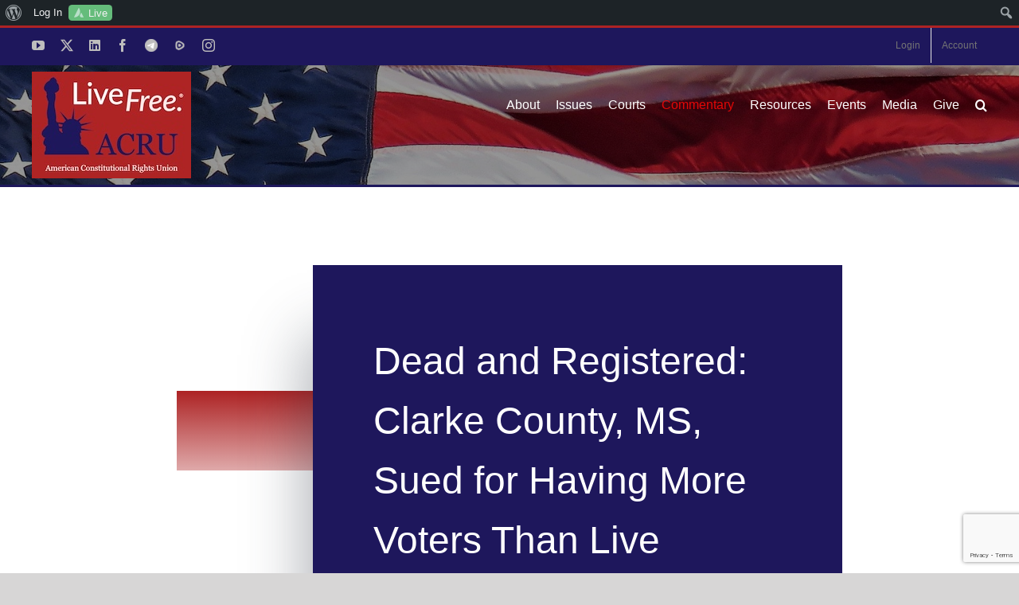

--- FILE ---
content_type: text/html; charset=UTF-8
request_url: https://theacru.org/2015/07/31/dead-and-registered-clarke-county-ms-sued-for-having-more-voters-than-live-citizens/
body_size: 34522
content:
<!DOCTYPE html>
<html class="avada-html-layout-wide avada-html-header-position-top avada-is-100-percent-template" lang="en-US" prefix="og: http://ogp.me/ns# fb: http://ogp.me/ns/fb#">
<head>
	<meta http-equiv="X-UA-Compatible" content="IE=edge" />
	<meta http-equiv="Content-Type" content="text/html; charset=utf-8"/>
	<meta name="viewport" content="width=device-width, initial-scale=1" />
	<meta name='robots' content='index, follow, max-image-preview:large, max-snippet:-1, max-video-preview:-1' />

	<!-- This site is optimized with the Yoast SEO plugin v26.7 - https://yoast.com/wordpress/plugins/seo/ -->
	<title>Dead and Registered: Clarke County, MS, Sued for Having More Voters Than Live Citizens</title>
	<link rel="canonical" href="https://theacru.org/2015/07/31/dead-and-registered-clarke-county-ms-sued-for-having-more-voters-than-live-citizens/" class="yoast-seo-meta-tag" />
	<meta property="og:locale" content="en_US" class="yoast-seo-meta-tag" />
	<meta property="og:type" content="article" class="yoast-seo-meta-tag" />
	<meta property="og:title" content="Dead and Registered: Clarke County, MS, Sued for Having More Voters Than Live Citizens" class="yoast-seo-meta-tag" />
	<meta property="og:description" content="The DOJ lets plenty of other counties ignore the legal responsibility to maintain accurate rolls." class="yoast-seo-meta-tag" />
	<meta property="og:url" content="https://theacru.org/2015/07/31/dead-and-registered-clarke-county-ms-sued-for-having-more-voters-than-live-citizens/" class="yoast-seo-meta-tag" />
	<meta property="og:site_name" content="American Constitutional Rights Union" class="yoast-seo-meta-tag" />
	<meta property="article:publisher" content="https://www.facebook.com/theACRU" class="yoast-seo-meta-tag" />
	<meta property="article:published_time" content="2015-07-31T19:54:32+00:00" class="yoast-seo-meta-tag" />
	<meta property="og:image" content="https://theacru.org/wp-content/uploads/ACRU-Logo-Rectangular-400px-wide.jpg" class="yoast-seo-meta-tag" />
	<meta property="og:image:width" content="400" class="yoast-seo-meta-tag" />
	<meta property="og:image:height" content="267" class="yoast-seo-meta-tag" />
	<meta property="og:image:type" content="image/jpeg" class="yoast-seo-meta-tag" />
	<meta name="author" content="ACRU Staff" class="yoast-seo-meta-tag" />
	<meta name="twitter:card" content="summary_large_image" class="yoast-seo-meta-tag" />
	<meta name="twitter:creator" content="@The_ACRU" class="yoast-seo-meta-tag" />
	<meta name="twitter:site" content="@The_ACRU" class="yoast-seo-meta-tag" />
	<meta name="twitter:label1" content="Written by" class="yoast-seo-meta-tag" />
	<meta name="twitter:data1" content="ACRU Staff" class="yoast-seo-meta-tag" />
	<meta name="twitter:label2" content="Est. reading time" class="yoast-seo-meta-tag" />
	<meta name="twitter:data2" content="3 minutes" class="yoast-seo-meta-tag" />
	<script type="application/ld+json" class="yoast-schema-graph">{"@context":"https://schema.org","@graph":[{"@type":"Article","@id":"https://theacru.org/2015/07/31/dead-and-registered-clarke-county-ms-sued-for-having-more-voters-than-live-citizens/#article","isPartOf":{"@id":"https://theacru.org/2015/07/31/dead-and-registered-clarke-county-ms-sued-for-having-more-voters-than-live-citizens/"},"author":{"name":"ACRU Staff","@id":"https://theacru.org/#/schema/person/3c2e993c90b21efcbf252639a026031e"},"headline":"Dead and Registered: Clarke County, MS, Sued for Having More Voters Than Live Citizens","datePublished":"2015-07-31T19:54:32+00:00","mainEntityOfPage":{"@id":"https://theacru.org/2015/07/31/dead-and-registered-clarke-county-ms-sued-for-having-more-voters-than-live-citizens/"},"wordCount":572,"publisher":{"@id":"https://theacru.org/#organization"},"image":{"@id":"https://theacru.org/2015/07/31/dead-and-registered-clarke-county-ms-sued-for-having-more-voters-than-live-citizens/#primaryimage"},"thumbnailUrl":"","keywords":["Clarke County","Department of Justice","Noel Johnson","voter reform","voter registration","voting","Voting Rights","voting role cleanup"],"articleSection":["OPED"],"inLanguage":"en-US"},{"@type":"WebPage","@id":"https://theacru.org/2015/07/31/dead-and-registered-clarke-county-ms-sued-for-having-more-voters-than-live-citizens/","url":"https://theacru.org/2015/07/31/dead-and-registered-clarke-county-ms-sued-for-having-more-voters-than-live-citizens/","name":"Dead and Registered: Clarke County, MS, Sued for Having More Voters Than Live Citizens","isPartOf":{"@id":"https://theacru.org/#website"},"primaryImageOfPage":{"@id":"https://theacru.org/2015/07/31/dead-and-registered-clarke-county-ms-sued-for-having-more-voters-than-live-citizens/#primaryimage"},"image":{"@id":"https://theacru.org/2015/07/31/dead-and-registered-clarke-county-ms-sued-for-having-more-voters-than-live-citizens/#primaryimage"},"thumbnailUrl":"","datePublished":"2015-07-31T19:54:32+00:00","breadcrumb":{"@id":"https://theacru.org/2015/07/31/dead-and-registered-clarke-county-ms-sued-for-having-more-voters-than-live-citizens/#breadcrumb"},"inLanguage":"en-US","potentialAction":[{"@type":"ReadAction","target":["https://theacru.org/2015/07/31/dead-and-registered-clarke-county-ms-sued-for-having-more-voters-than-live-citizens/"]}]},{"@type":"ImageObject","inLanguage":"en-US","@id":"https://theacru.org/2015/07/31/dead-and-registered-clarke-county-ms-sued-for-having-more-voters-than-live-citizens/#primaryimage","url":"","contentUrl":""},{"@type":"BreadcrumbList","@id":"https://theacru.org/2015/07/31/dead-and-registered-clarke-county-ms-sued-for-having-more-voters-than-live-citizens/#breadcrumb","itemListElement":[{"@type":"ListItem","position":1,"name":"Home","item":"https://theacru.org/"},{"@type":"ListItem","position":2,"name":"Dead and Registered: Clarke County, MS, Sued for Having More Voters Than Live Citizens"}]},{"@type":"WebSite","@id":"https://theacru.org/#website","url":"https://theacru.org/","name":"American Constitutional Rights Union","description":"Live Free.","publisher":{"@id":"https://theacru.org/#organization"},"potentialAction":[{"@type":"SearchAction","target":{"@type":"EntryPoint","urlTemplate":"https://theacru.org/?s={search_term_string}"},"query-input":{"@type":"PropertyValueSpecification","valueRequired":true,"valueName":"search_term_string"}}],"inLanguage":"en-US"},{"@type":"Organization","@id":"https://theacru.org/#organization","name":"The American Constitutional Rights Union","url":"https://theacru.org/","logo":{"@type":"ImageObject","inLanguage":"en-US","@id":"https://theacru.org/#/schema/logo/image/","url":"https://theacru.org/wp-content/uploads/ACRU-Logo-Rectangular-400px-wide.jpg","contentUrl":"https://theacru.org/wp-content/uploads/ACRU-Logo-Rectangular-400px-wide.jpg","width":400,"height":267,"caption":"The American Constitutional Rights Union"},"image":{"@id":"https://theacru.org/#/schema/logo/image/"},"sameAs":["https://www.facebook.com/theACRU","https://x.com/The_ACRU"]},{"@type":"Person","@id":"https://theacru.org/#/schema/person/3c2e993c90b21efcbf252639a026031e","name":"ACRU Staff","image":{"@type":"ImageObject","inLanguage":"en-US","@id":"https://theacru.org/#/schema/person/image/","url":"https://theacru.org/wp-content/uploads/Color-ACRU-logo-100x100.jpg","contentUrl":"https://theacru.org/wp-content/uploads/Color-ACRU-logo-100x100.jpg","caption":"ACRU Staff"},"description":"The American Constitutional Rights Union (ACRU) is dedicated to defending the constitutional rights of all Americans. ACRU stands against harmful, anti-constitutional ideologies that have taken hold in our nation’s courts, culture, and bureaucracies. We defend and promote free speech, religious liberty, the Second Amendment, and national sovereignty.","url":"https://theacru.org/author/user/"}]}</script>
	<!-- / Yoast SEO plugin. -->


<link rel="alternate" type="application/rss+xml" title="American Constitutional Rights Union &raquo; Feed" href="https://theacru.org/feed/" />
<link rel="alternate" type="application/rss+xml" title="American Constitutional Rights Union &raquo; Comments Feed" href="https://theacru.org/comments/feed/" />
								<link rel="icon" href="https://theacru.org/wp-content/uploads/favicon-32x32-1.png" type="image/png" />
		
					<!-- Apple Touch Icon -->
						<link rel="apple-touch-icon" sizes="180x180" href="https://theacru.org/wp-content/uploads/2020/04/apple-icon-114x114-1.png" type="image/png">
		
					<!-- Android Icon -->
						<link rel="icon" sizes="192x192" href="https://theacru.org/wp-content/uploads/2020/04/apple-icon-57x57-1.png" type="image/png">
		
					<!-- MS Edge Icon -->
						<meta name="msapplication-TileImage" content="https://theacru.org/wp-content/uploads/2020/04/apple-icon-72x72-1.png" type="image/png">
				<link rel="alternate" type="application/rss+xml" title="American Constitutional Rights Union &raquo; Dead and Registered: Clarke County, MS, Sued for Having More Voters Than Live Citizens Comments Feed" href="https://theacru.org/2015/07/31/dead-and-registered-clarke-county-ms-sued-for-having-more-voters-than-live-citizens/feed/" />
<link rel="alternate" title="oEmbed (JSON)" type="application/json+oembed" href="https://theacru.org/wp-json/oembed/1.0/embed?url=https%3A%2F%2Ftheacru.org%2F2015%2F07%2F31%2Fdead-and-registered-clarke-county-ms-sued-for-having-more-voters-than-live-citizens%2F" />
<link rel="alternate" title="oEmbed (XML)" type="text/xml+oembed" href="https://theacru.org/wp-json/oembed/1.0/embed?url=https%3A%2F%2Ftheacru.org%2F2015%2F07%2F31%2Fdead-and-registered-clarke-county-ms-sued-for-having-more-voters-than-live-citizens%2F&#038;format=xml" />
					<meta name="description" content="This column by Noel Johnson was published July 30, 2015 by PJ Media.Being dead may not necessarily disqualify you from voting this year in Mississippi. That’s because some voter rolls in the Magnolia State contain more people registered to vote than people who are alive.The dismal state"/>
				
		<meta property="og:locale" content="en_US"/>
		<meta property="og:type" content="article"/>
		<meta property="og:site_name" content="American Constitutional Rights Union"/>
		<meta property="og:title" content="Dead and Registered: Clarke County, MS, Sued for Having More Voters Than Live Citizens"/>
				<meta property="og:description" content="This column by Noel Johnson was published July 30, 2015 by PJ Media.Being dead may not necessarily disqualify you from voting this year in Mississippi. That’s because some voter rolls in the Magnolia State contain more people registered to vote than people who are alive.The dismal state"/>
				<meta property="og:url" content="https://theacru.org/2015/07/31/dead-and-registered-clarke-county-ms-sued-for-having-more-voters-than-live-citizens/"/>
										<meta property="article:published_time" content="2015-07-31T19:54:32-05:00"/>
											<meta name="author" content="ACRU Staff"/>
										<!-- This site uses the Google Analytics by MonsterInsights plugin v9.11.1 - Using Analytics tracking - https://www.monsterinsights.com/ -->
							<script src="//www.googletagmanager.com/gtag/js?id=G-2LPK7VCK86"  data-cfasync="false" data-wpfc-render="false" type="text/javascript" async></script>
			<script data-cfasync="false" data-wpfc-render="false" type="text/javascript">
				var mi_version = '9.11.1';
				var mi_track_user = true;
				var mi_no_track_reason = '';
								var MonsterInsightsDefaultLocations = {"page_location":"https:\/\/theacru.org\/2015\/07\/31\/dead-and-registered-clarke-county-ms-sued-for-having-more-voters-than-live-citizens\/"};
								if ( typeof MonsterInsightsPrivacyGuardFilter === 'function' ) {
					var MonsterInsightsLocations = (typeof MonsterInsightsExcludeQuery === 'object') ? MonsterInsightsPrivacyGuardFilter( MonsterInsightsExcludeQuery ) : MonsterInsightsPrivacyGuardFilter( MonsterInsightsDefaultLocations );
				} else {
					var MonsterInsightsLocations = (typeof MonsterInsightsExcludeQuery === 'object') ? MonsterInsightsExcludeQuery : MonsterInsightsDefaultLocations;
				}

								var disableStrs = [
										'ga-disable-G-2LPK7VCK86',
									];

				/* Function to detect opted out users */
				function __gtagTrackerIsOptedOut() {
					for (var index = 0; index < disableStrs.length; index++) {
						if (document.cookie.indexOf(disableStrs[index] + '=true') > -1) {
							return true;
						}
					}

					return false;
				}

				/* Disable tracking if the opt-out cookie exists. */
				if (__gtagTrackerIsOptedOut()) {
					for (var index = 0; index < disableStrs.length; index++) {
						window[disableStrs[index]] = true;
					}
				}

				/* Opt-out function */
				function __gtagTrackerOptout() {
					for (var index = 0; index < disableStrs.length; index++) {
						document.cookie = disableStrs[index] + '=true; expires=Thu, 31 Dec 2099 23:59:59 UTC; path=/';
						window[disableStrs[index]] = true;
					}
				}

				if ('undefined' === typeof gaOptout) {
					function gaOptout() {
						__gtagTrackerOptout();
					}
				}
								window.dataLayer = window.dataLayer || [];

				window.MonsterInsightsDualTracker = {
					helpers: {},
					trackers: {},
				};
				if (mi_track_user) {
					function __gtagDataLayer() {
						dataLayer.push(arguments);
					}

					function __gtagTracker(type, name, parameters) {
						if (!parameters) {
							parameters = {};
						}

						if (parameters.send_to) {
							__gtagDataLayer.apply(null, arguments);
							return;
						}

						if (type === 'event') {
														parameters.send_to = monsterinsights_frontend.v4_id;
							var hookName = name;
							if (typeof parameters['event_category'] !== 'undefined') {
								hookName = parameters['event_category'] + ':' + name;
							}

							if (typeof MonsterInsightsDualTracker.trackers[hookName] !== 'undefined') {
								MonsterInsightsDualTracker.trackers[hookName](parameters);
							} else {
								__gtagDataLayer('event', name, parameters);
							}
							
						} else {
							__gtagDataLayer.apply(null, arguments);
						}
					}

					__gtagTracker('js', new Date());
					__gtagTracker('set', {
						'developer_id.dZGIzZG': true,
											});
					if ( MonsterInsightsLocations.page_location ) {
						__gtagTracker('set', MonsterInsightsLocations);
					}
										__gtagTracker('config', 'G-2LPK7VCK86', {"forceSSL":"true","link_attribution":"true"} );
										window.gtag = __gtagTracker;										(function () {
						/* https://developers.google.com/analytics/devguides/collection/analyticsjs/ */
						/* ga and __gaTracker compatibility shim. */
						var noopfn = function () {
							return null;
						};
						var newtracker = function () {
							return new Tracker();
						};
						var Tracker = function () {
							return null;
						};
						var p = Tracker.prototype;
						p.get = noopfn;
						p.set = noopfn;
						p.send = function () {
							var args = Array.prototype.slice.call(arguments);
							args.unshift('send');
							__gaTracker.apply(null, args);
						};
						var __gaTracker = function () {
							var len = arguments.length;
							if (len === 0) {
								return;
							}
							var f = arguments[len - 1];
							if (typeof f !== 'object' || f === null || typeof f.hitCallback !== 'function') {
								if ('send' === arguments[0]) {
									var hitConverted, hitObject = false, action;
									if ('event' === arguments[1]) {
										if ('undefined' !== typeof arguments[3]) {
											hitObject = {
												'eventAction': arguments[3],
												'eventCategory': arguments[2],
												'eventLabel': arguments[4],
												'value': arguments[5] ? arguments[5] : 1,
											}
										}
									}
									if ('pageview' === arguments[1]) {
										if ('undefined' !== typeof arguments[2]) {
											hitObject = {
												'eventAction': 'page_view',
												'page_path': arguments[2],
											}
										}
									}
									if (typeof arguments[2] === 'object') {
										hitObject = arguments[2];
									}
									if (typeof arguments[5] === 'object') {
										Object.assign(hitObject, arguments[5]);
									}
									if ('undefined' !== typeof arguments[1].hitType) {
										hitObject = arguments[1];
										if ('pageview' === hitObject.hitType) {
											hitObject.eventAction = 'page_view';
										}
									}
									if (hitObject) {
										action = 'timing' === arguments[1].hitType ? 'timing_complete' : hitObject.eventAction;
										hitConverted = mapArgs(hitObject);
										__gtagTracker('event', action, hitConverted);
									}
								}
								return;
							}

							function mapArgs(args) {
								var arg, hit = {};
								var gaMap = {
									'eventCategory': 'event_category',
									'eventAction': 'event_action',
									'eventLabel': 'event_label',
									'eventValue': 'event_value',
									'nonInteraction': 'non_interaction',
									'timingCategory': 'event_category',
									'timingVar': 'name',
									'timingValue': 'value',
									'timingLabel': 'event_label',
									'page': 'page_path',
									'location': 'page_location',
									'title': 'page_title',
									'referrer' : 'page_referrer',
								};
								for (arg in args) {
																		if (!(!args.hasOwnProperty(arg) || !gaMap.hasOwnProperty(arg))) {
										hit[gaMap[arg]] = args[arg];
									} else {
										hit[arg] = args[arg];
									}
								}
								return hit;
							}

							try {
								f.hitCallback();
							} catch (ex) {
							}
						};
						__gaTracker.create = newtracker;
						__gaTracker.getByName = newtracker;
						__gaTracker.getAll = function () {
							return [];
						};
						__gaTracker.remove = noopfn;
						__gaTracker.loaded = true;
						window['__gaTracker'] = __gaTracker;
					})();
									} else {
										console.log("");
					(function () {
						function __gtagTracker() {
							return null;
						}

						window['__gtagTracker'] = __gtagTracker;
						window['gtag'] = __gtagTracker;
					})();
									}
			</script>
							<!-- / Google Analytics by MonsterInsights -->
		<!-- theacru.org is managing ads with Advanced Ads 2.0.16 – https://wpadvancedads.com/ --><script id="theac-ready">
			window.advanced_ads_ready=function(e,a){a=a||"complete";var d=function(e){return"interactive"===a?"loading"!==e:"complete"===e};d(document.readyState)?e():document.addEventListener("readystatechange",(function(a){d(a.target.readyState)&&e()}),{once:"interactive"===a})},window.advanced_ads_ready_queue=window.advanced_ads_ready_queue||[];		</script>
		<style id='wp-img-auto-sizes-contain-inline-css' type='text/css'>
img:is([sizes=auto i],[sizes^="auto," i]){contain-intrinsic-size:3000px 1500px}
/*# sourceURL=wp-img-auto-sizes-contain-inline-css */
</style>
<link rel='stylesheet' id='wpmf-avada-style-css' href='https://theacru.org/wp-content/plugins/wp-media-folder/assets/css/avada_style.css?ver=6.1.9' type='text/css' media='all' />
<link rel='stylesheet' id='wpmf-slick-style-css' href='https://theacru.org/wp-content/plugins/wp-media-folder/assets/js/slick/slick.css?ver=6.1.9' type='text/css' media='all' />
<link rel='stylesheet' id='wpmf-slick-theme-style-css' href='https://theacru.org/wp-content/plugins/wp-media-folder/assets/js/slick/slick-theme.css?ver=6.1.9' type='text/css' media='all' />
<link rel='stylesheet' id='wpmf-flipster-css-css' href='https://theacru.org/wp-content/plugins/wp-media-folder-gallery-addon/assets/css/jquery.flipster.css?ver=2.6.12' type='text/css' media='all' />
<link rel='stylesheet' id='wpmf-justified-style-css' href='https://theacru.org/wp-content/plugins/wp-media-folder-gallery-addon/assets/js/justified-gallery/justifiedGallery.min.css?ver=2.6.12' type='text/css' media='all' />
<link rel='stylesheet' id='wpmf-avada-gallery-style-css' href='https://theacru.org/wp-content/plugins/wp-media-folder/assets/css/display-gallery/style-display-gallery.css?ver=6.1.9' type='text/css' media='all' />
<link rel='stylesheet' id='wpmf-avada-gallery-addon-style-css' href='https://theacru.org/wp-content/plugins/wp-media-folder-gallery-addon/assets/css/gallery.css?ver=2.6.12' type='text/css' media='all' />
<link rel='stylesheet' id='wpmf-gallery-download-css-css' href='https://theacru.org/wp-content/plugins/wp-media-folder-gallery-addon/assets/css/download_gallery.css?ver=2.6.12' type='text/css' media='all' />
<link rel='stylesheet' id='pdfemba_embed_pdf_css-css' href='https://theacru.org/wp-content/plugins/wp-media-folder/assets/css/pdfemb-embed-pdf.css?ver=24a191042f227c849a992e5688bcfd94' type='text/css' media='all' />
<link rel='stylesheet' id='dashicons-css' href='https://theacru.org/wp-includes/css/dashicons.min.css?ver=24a191042f227c849a992e5688bcfd94' type='text/css' media='all' />
<link rel='stylesheet' id='admin-bar-css' href='https://theacru.org/wp-includes/css/admin-bar.min.css?ver=24a191042f227c849a992e5688bcfd94' type='text/css' media='all' />
<style id='admin-bar-inline-css' type='text/css'>

		@media screen { html { margin-top: 32px !important; } }
		@media screen and ( max-width: 782px ) { html { margin-top: 46px !important; } }
	
@media print { #wpadminbar { display:none; } }
/*# sourceURL=admin-bar-inline-css */
</style>
<link rel='stylesheet' id='pt-cv-public-style-css' href='https://theacru.org/wp-content/plugins/content-views-query-and-display-post-page/public/assets/css/cv.css?ver=4.2.1' type='text/css' media='all' />
<link rel='stylesheet' id='pt-cv-public-pro-style-css' href='https://theacru.org/wp-content/plugins/pt-content-views-pro/public/assets/css/cvpro.min.css?ver=7.1' type='text/css' media='all' />
<link rel='stylesheet' id='mp-theme-css' href='https://theacru.org/wp-content/plugins/memberpress/css/ui/theme.css?ver=1.12.11' type='text/css' media='all' />
<link rel='stylesheet' id='layerslider-css' href='https://theacru.org/wp-content/plugins/LayerSlider/assets/static/layerslider/css/layerslider.css?ver=8.1.2' type='text/css' media='all' />
<style id='wp-emoji-styles-inline-css' type='text/css'>

	img.wp-smiley, img.emoji {
		display: inline !important;
		border: none !important;
		box-shadow: none !important;
		height: 1em !important;
		width: 1em !important;
		margin: 0 0.07em !important;
		vertical-align: -0.1em !important;
		background: none !important;
		padding: 0 !important;
	}
/*# sourceURL=wp-emoji-styles-inline-css */
</style>
<link rel='stylesheet' id='wpmf-single-file-css' href='https://theacru.org/wp-content/uploads/wpmf/css/wpmf_single_file.css?ver=6.1.9' type='text/css' media='all' />
<style id='wpmf-single-file-inline-css' type='text/css'>
.content-align-center.elementor-widget-wpmf_file_design .wpmf_mce-wrap {text-align: center;}
                .content-align-left.elementor-widget-wpmf_file_design .wpmf_mce-wrap {text-align: left;}
                .content-align-right.elementor-widget-wpmf_file_design .wpmf_mce-wrap {text-align: right;}
                .wpmf-defile{display:inline-block;float:none!important}
                .wpmf-defile span.wpmf_mce-single-child{float:left}
/*# sourceURL=wpmf-single-file-inline-css */
</style>
<link rel='stylesheet' id='wpmf-gallery-popup-style-css' href='https://theacru.org/wp-content/plugins/wp-media-folder/assets/css/display-gallery/magnific-popup.css?ver=0.9.9' type='text/css' media='all' />
<link rel='stylesheet' id='mpp_gutenberg-css' href='https://theacru.org/wp-content/plugins/metronet-profile-picture/dist/blocks.style.build.css?ver=2.6.3' type='text/css' media='all' />
<link rel='stylesheet' id='charitable-videos-css' href='https://theacru.org/wp-content/plugins/charitable-pro/assets/css/pro/videos/charitable-videos.css?ver=1.0.0' type='text/css' media='all' />
<link rel='stylesheet' id='bp-admin-bar-css' href='https://theacru.org/wp-content/plugins/buddypress/bp-core/css/admin-bar.min.css?ver=14.4.0' type='text/css' media='all' />
<link rel='stylesheet' id='charitable-styles-css' href='https://theacru.org/wp-content/plugins/charitable-pro/assets/css/charitable.min.css?ver=1.8.11.1' type='text/css' media='all' />
<style id='charitable-styles-inline-css' type='text/css'>
#charitable-gateway-fields-authorize_net_echeck{display:grid;grid-template-columns:50% 50%;grid-column-gap:10px;} #charitable-gateway-fields-authorize_net_echeck input{width:100%;max-width:100%;}
/*# sourceURL=charitable-styles-inline-css */
</style>
<link rel='stylesheet' id='charitable-visual-form-themes-css' href='https://theacru.org/wp-content/plugins/charitable-pro/assets/css/visual-form-themes.min.css?ver=1.8.11.1' type='text/css' media='all' />
<link rel='stylesheet' id='dflip-style-css' href='https://theacru.org/wp-content/plugins/3d-flipbook-dflip-lite/assets/css/dflip.min.css?ver=2.4.20' type='text/css' media='all' />
<link rel='stylesheet' id='charitable-donor-comments-styles-css' href='https://theacru.org/wp-content/plugins/charitable-pro/assets/css/pro/donor-comments/charitable-donor-comments.css?ver=24a191042f227c849a992e5688bcfd94' type='text/css' media='all' />
<link rel='stylesheet' id='charitable-recurring-styles-css' href='https://theacru.org/wp-content/plugins/charitable-recurring/assets/css/charitable-recurring.min.css?ver=1.5.3' type='text/css' media='all' />
<link rel='stylesheet' id='__EPYT__style-css' href='https://theacru.org/wp-content/plugins/youtube-embed-plus/styles/ytprefs.min.css?ver=14.2.4' type='text/css' media='all' />
<style id='__EPYT__style-inline-css' type='text/css'>

                .epyt-gallery-thumb {
                        width: 33.333%;
                }
                
/*# sourceURL=__EPYT__style-inline-css */
</style>
<link rel='stylesheet' id='fusion-dynamic-css-css' href='https://theacru.org/wp-content/uploads/fusion-styles/5c4513bf52721a81d96cc17132defa67.min.css?ver=3.14.2' type='text/css' media='all' />
<script type="text/javascript" src="https://theacru.org/wp-content/plugins/charitable-pro/assets/js/libraries/js-cookie.min.js?ver=2.1.4" id="js-cookie-js"></script>
<script type="text/javascript" id="charitable-sessions-js-extra">
/* <![CDATA[ */
var CHARITABLE_SESSION = {"ajaxurl":"https://theacru.org/wp-admin/admin-ajax.php","id":"","cookie_name":"charitable_session","expiration":"86400","expiration_variant":"82800","secure":"","cookie_path":"/","cookie_domain":"theacru.org","generated_id":"dceb89fa4916e527eee3ec3b81f696d4","disable_cookie":""};
//# sourceURL=charitable-sessions-js-extra
/* ]]> */
</script>
<script type="text/javascript" src="https://theacru.org/wp-content/plugins/charitable-pro/assets/js/charitable-session.min.js?ver=1.8.11.1" id="charitable-sessions-js"></script>
<script type="text/javascript" src="https://theacru.org/wp-includes/js/jquery/jquery.min.js?ver=3.7.1" id="jquery-core-js"></script>
<script type="text/javascript" src="https://theacru.org/wp-includes/js/jquery/jquery-migrate.min.js?ver=3.4.1" id="jquery-migrate-js"></script>
<script type="text/javascript" id="layerslider-utils-js-extra">
/* <![CDATA[ */
var LS_Meta = {"v":"8.1.2","fixGSAP":"1"};
//# sourceURL=layerslider-utils-js-extra
/* ]]> */
</script>
<script type="text/javascript" src="https://theacru.org/wp-content/plugins/LayerSlider/assets/static/layerslider/js/layerslider.utils.js?ver=8.1.2" id="layerslider-utils-js"></script>
<script type="text/javascript" src="https://theacru.org/wp-content/plugins/LayerSlider/assets/static/layerslider/js/layerslider.kreaturamedia.jquery.js?ver=8.1.2" id="layerslider-js"></script>
<script type="text/javascript" src="https://theacru.org/wp-content/plugins/LayerSlider/assets/static/layerslider/js/layerslider.transitions.js?ver=8.1.2" id="layerslider-transitions-js"></script>
<script type="text/javascript" src="https://theacru.org/wp-content/plugins/google-analytics-for-wordpress/assets/js/frontend-gtag.min.js?ver=9.11.1" id="monsterinsights-frontend-script-js" async="async" data-wp-strategy="async"></script>
<script data-cfasync="false" data-wpfc-render="false" type="text/javascript" id='monsterinsights-frontend-script-js-extra'>/* <![CDATA[ */
var monsterinsights_frontend = {"js_events_tracking":"true","download_extensions":"doc,pdf,ppt,zip,xls,docx,pptx,xlsx","inbound_paths":"[{\"path\":\"\\\/go\\\/\",\"label\":\"affiliate\"},{\"path\":\"\\\/recommend\\\/\",\"label\":\"affiliate\"},{\"path\":\"\\\/suggests\\\/\",\"label\":\"affiliate\"}]","home_url":"https:\/\/theacru.org","hash_tracking":"false","v4_id":"G-2LPK7VCK86"};/* ]]> */
</script>
<script type="text/javascript" id="wpmf-single-file-js-extra">
/* <![CDATA[ */
var wpmf_single = {"vars":{"site_url":"https://theacru.org","ajaxurl":"https://theacru.org/wp-admin/admin-ajax.php","wpmf_nonce":"beb644f89c"}};
//# sourceURL=wpmf-single-file-js-extra
/* ]]> */
</script>
<script type="text/javascript" src="https://theacru.org/wp-content/plugins/wp-media-folder/assets/js/single_file.js?ver=6.1.9" id="wpmf-single-file-js"></script>
<script type="text/javascript" id="charitable-recaptcha-js-extra">
/* <![CDATA[ */
var CHARITABLE_RECAPTCHA = {"site_key":"6LdzBhgeAAAAAKwCG5T609O_nVd3HRJV1MBnzIQh","error_message":"Your form submission failed because the captcha failed to be validated."};
var CHARITABLE_RECAPTCHA = {"site_key":"6LdzBhgeAAAAAKwCG5T609O_nVd3HRJV1MBnzIQh","error_message":"Your form submission failed because the captcha failed to be validated."};
//# sourceURL=charitable-recaptcha-js-extra
/* ]]> */
</script>
<script type="text/javascript" src="https://theacru.org/wp-content/plugins/Charitable-Spam-Blocker-1.0.6/assets/js/charitable-recaptcha.js?ver=24a191042f227c849a992e5688bcfd94" id="charitable-recaptcha-js"></script>
<script type="text/javascript" id="__ytprefs__-js-extra">
/* <![CDATA[ */
var _EPYT_ = {"ajaxurl":"https://theacru.org/wp-admin/admin-ajax.php","security":"56092ccfeb","gallery_scrolloffset":"20","eppathtoscripts":"https://theacru.org/wp-content/plugins/youtube-embed-plus/scripts/","eppath":"https://theacru.org/wp-content/plugins/youtube-embed-plus/","epresponsiveselector":"[\"iframe.__youtube_prefs__\"]","epdovol":"1","version":"14.2.4","evselector":"iframe.__youtube_prefs__[src], iframe[src*=\"youtube.com/embed/\"], iframe[src*=\"youtube-nocookie.com/embed/\"]","ajax_compat":"","maxres_facade":"eager","ytapi_load":"light","pause_others":"","stopMobileBuffer":"1","facade_mode":"1","not_live_on_channel":""};
//# sourceURL=__ytprefs__-js-extra
/* ]]> */
</script>
<script type="text/javascript" src="https://theacru.org/wp-content/plugins/youtube-embed-plus/scripts/ytprefs.min.js?ver=14.2.4" id="__ytprefs__-js"></script>
<meta name="generator" content="Powered by LayerSlider 8.1.2 - Build Heros, Sliders, and Popups. Create Animations and Beautiful, Rich Web Content as Easy as Never Before on WordPress." />
<!-- LayerSlider updates and docs at: https://layerslider.com -->
<link rel="https://api.w.org/" href="https://theacru.org/wp-json/" /><link rel="alternate" title="JSON" type="application/json" href="https://theacru.org/wp-json/wp/v2/posts/19609" /><link rel="EditURI" type="application/rsd+xml" title="RSD" href="https://theacru.org/xmlrpc.php?rsd" />

	<script type="text/javascript">var ajaxurl = 'https://theacru.org/wp-admin/admin-ajax.php';</script>

<style type="text/css" id="css-fb-visibility">@media screen and (max-width: 640px){.fusion-no-small-visibility{display:none !important;}body .sm-text-align-center{text-align:center !important;}body .sm-text-align-left{text-align:left !important;}body .sm-text-align-right{text-align:right !important;}body .sm-text-align-justify{text-align:justify !important;}body .sm-flex-align-center{justify-content:center !important;}body .sm-flex-align-flex-start{justify-content:flex-start !important;}body .sm-flex-align-flex-end{justify-content:flex-end !important;}body .sm-mx-auto{margin-left:auto !important;margin-right:auto !important;}body .sm-ml-auto{margin-left:auto !important;}body .sm-mr-auto{margin-right:auto !important;}body .fusion-absolute-position-small{position:absolute;width:100%;}.awb-sticky.awb-sticky-small{ position: sticky; top: var(--awb-sticky-offset,0); }}@media screen and (min-width: 641px) and (max-width: 1024px){.fusion-no-medium-visibility{display:none !important;}body .md-text-align-center{text-align:center !important;}body .md-text-align-left{text-align:left !important;}body .md-text-align-right{text-align:right !important;}body .md-text-align-justify{text-align:justify !important;}body .md-flex-align-center{justify-content:center !important;}body .md-flex-align-flex-start{justify-content:flex-start !important;}body .md-flex-align-flex-end{justify-content:flex-end !important;}body .md-mx-auto{margin-left:auto !important;margin-right:auto !important;}body .md-ml-auto{margin-left:auto !important;}body .md-mr-auto{margin-right:auto !important;}body .fusion-absolute-position-medium{position:absolute;width:100%;}.awb-sticky.awb-sticky-medium{ position: sticky; top: var(--awb-sticky-offset,0); }}@media screen and (min-width: 1025px){.fusion-no-large-visibility{display:none !important;}body .lg-text-align-center{text-align:center !important;}body .lg-text-align-left{text-align:left !important;}body .lg-text-align-right{text-align:right !important;}body .lg-text-align-justify{text-align:justify !important;}body .lg-flex-align-center{justify-content:center !important;}body .lg-flex-align-flex-start{justify-content:flex-start !important;}body .lg-flex-align-flex-end{justify-content:flex-end !important;}body .lg-mx-auto{margin-left:auto !important;margin-right:auto !important;}body .lg-ml-auto{margin-left:auto !important;}body .lg-mr-auto{margin-right:auto !important;}body .fusion-absolute-position-large{position:absolute;width:100%;}.awb-sticky.awb-sticky-large{ position: sticky; top: var(--awb-sticky-offset,0); }}</style><style id="charitable-highlight-colour-styles">.campaign-raised .amount,.campaign-figures .amount,.donors-count,.time-left,.charitable-form-field a:not(.button),.charitable-form-fields .charitable-fieldset a:not(.button),.charitable-notice,.charitable-notice .errors a {color:;}#charitable-donation-form .charitable-notice {border-color:;}.campaign-progress-bar .bar,.donate-button,.charitable-donation-form .donation-amount.selected,.charitable-donation-amount-form .donation-amount.selected { background-color:#ad2324; }.charitable-donation-form .donation-amount.selected,.charitable-donation-amount-form .donation-amount.selected,.charitable-notice,.charitable-drag-drop-images li:hover a.remove-image,.supports-drag-drop .charitable-drag-drop-dropzone.drag-over { border-color:#ad2324; }.charitable-donation-form .recurring-donation .recurring-donation-option.selected > label { color:#ad2324;}</style><style type="text/css">.recentcomments a{display:inline !important;padding:0 !important;margin:0 !important;}</style>		<script type="text/javascript">
			var doc = document.documentElement;
			doc.setAttribute( 'data-useragent', navigator.userAgent );
		</script>
		<!-- Begin Constant Contact Active Forms -->
<script> var _ctct_m = "137355894231538034c9d643ca47ac44"; </script>
<script id="signupScript" src="//static.ctctcdn.com/js/signup-form-widget/current/signup-form-widget.min.js" async defer></script>
<!-- End Constant Contact Active Forms -->
	<style id='global-styles-inline-css' type='text/css'>
:root{--wp--preset--aspect-ratio--square: 1;--wp--preset--aspect-ratio--4-3: 4/3;--wp--preset--aspect-ratio--3-4: 3/4;--wp--preset--aspect-ratio--3-2: 3/2;--wp--preset--aspect-ratio--2-3: 2/3;--wp--preset--aspect-ratio--16-9: 16/9;--wp--preset--aspect-ratio--9-16: 9/16;--wp--preset--color--black: #000000;--wp--preset--color--cyan-bluish-gray: #abb8c3;--wp--preset--color--white: #ffffff;--wp--preset--color--pale-pink: #f78da7;--wp--preset--color--vivid-red: #cf2e2e;--wp--preset--color--luminous-vivid-orange: #ff6900;--wp--preset--color--luminous-vivid-amber: #fcb900;--wp--preset--color--light-green-cyan: #7bdcb5;--wp--preset--color--vivid-green-cyan: #00d084;--wp--preset--color--pale-cyan-blue: #8ed1fc;--wp--preset--color--vivid-cyan-blue: #0693e3;--wp--preset--color--vivid-purple: #9b51e0;--wp--preset--color--awb-color-1: rgba(255,255,255,1);--wp--preset--color--awb-color-2: rgba(246,246,246,1);--wp--preset--color--awb-color-3: rgba(235,234,234,1);--wp--preset--color--awb-color-4: rgba(116,116,116,1);--wp--preset--color--awb-color-5: rgba(173,35,36,1);--wp--preset--color--awb-color-6: rgba(225,7,7,1);--wp--preset--color--awb-color-7: rgba(51,51,51,1);--wp--preset--color--awb-color-8: rgba(30,23,92,1);--wp--preset--color--awb-color-custom-10: rgba(160,206,78,1);--wp--preset--color--awb-color-custom-11: rgba(0,0,0,1);--wp--preset--color--awb-color-custom-12: rgba(232,232,232,1);--wp--preset--color--awb-color-custom-13: rgba(0,29,84,1);--wp--preset--color--awb-color-custom-14: rgba(235,234,234,0.8);--wp--preset--color--awb-color-custom-15: rgba(221,221,221,1);--wp--preset--color--awb-color-custom-16: rgba(190,189,189,1);--wp--preset--color--awb-color-custom-17: rgba(196,196,196,1);--wp--preset--color--awb-color-custom-18: rgba(203,32,38,1);--wp--preset--gradient--vivid-cyan-blue-to-vivid-purple: linear-gradient(135deg,rgb(6,147,227) 0%,rgb(155,81,224) 100%);--wp--preset--gradient--light-green-cyan-to-vivid-green-cyan: linear-gradient(135deg,rgb(122,220,180) 0%,rgb(0,208,130) 100%);--wp--preset--gradient--luminous-vivid-amber-to-luminous-vivid-orange: linear-gradient(135deg,rgb(252,185,0) 0%,rgb(255,105,0) 100%);--wp--preset--gradient--luminous-vivid-orange-to-vivid-red: linear-gradient(135deg,rgb(255,105,0) 0%,rgb(207,46,46) 100%);--wp--preset--gradient--very-light-gray-to-cyan-bluish-gray: linear-gradient(135deg,rgb(238,238,238) 0%,rgb(169,184,195) 100%);--wp--preset--gradient--cool-to-warm-spectrum: linear-gradient(135deg,rgb(74,234,220) 0%,rgb(151,120,209) 20%,rgb(207,42,186) 40%,rgb(238,44,130) 60%,rgb(251,105,98) 80%,rgb(254,248,76) 100%);--wp--preset--gradient--blush-light-purple: linear-gradient(135deg,rgb(255,206,236) 0%,rgb(152,150,240) 100%);--wp--preset--gradient--blush-bordeaux: linear-gradient(135deg,rgb(254,205,165) 0%,rgb(254,45,45) 50%,rgb(107,0,62) 100%);--wp--preset--gradient--luminous-dusk: linear-gradient(135deg,rgb(255,203,112) 0%,rgb(199,81,192) 50%,rgb(65,88,208) 100%);--wp--preset--gradient--pale-ocean: linear-gradient(135deg,rgb(255,245,203) 0%,rgb(182,227,212) 50%,rgb(51,167,181) 100%);--wp--preset--gradient--electric-grass: linear-gradient(135deg,rgb(202,248,128) 0%,rgb(113,206,126) 100%);--wp--preset--gradient--midnight: linear-gradient(135deg,rgb(2,3,129) 0%,rgb(40,116,252) 100%);--wp--preset--font-size--small: 12px;--wp--preset--font-size--medium: 20px;--wp--preset--font-size--large: 24px;--wp--preset--font-size--x-large: 42px;--wp--preset--font-size--normal: 16px;--wp--preset--font-size--xlarge: 32px;--wp--preset--font-size--huge: 48px;--wp--preset--spacing--20: 0.44rem;--wp--preset--spacing--30: 0.67rem;--wp--preset--spacing--40: 1rem;--wp--preset--spacing--50: 1.5rem;--wp--preset--spacing--60: 2.25rem;--wp--preset--spacing--70: 3.38rem;--wp--preset--spacing--80: 5.06rem;--wp--preset--shadow--natural: 6px 6px 9px rgba(0, 0, 0, 0.2);--wp--preset--shadow--deep: 12px 12px 50px rgba(0, 0, 0, 0.4);--wp--preset--shadow--sharp: 6px 6px 0px rgba(0, 0, 0, 0.2);--wp--preset--shadow--outlined: 6px 6px 0px -3px rgb(255, 255, 255), 6px 6px rgb(0, 0, 0);--wp--preset--shadow--crisp: 6px 6px 0px rgb(0, 0, 0);}:where(.is-layout-flex){gap: 0.5em;}:where(.is-layout-grid){gap: 0.5em;}body .is-layout-flex{display: flex;}.is-layout-flex{flex-wrap: wrap;align-items: center;}.is-layout-flex > :is(*, div){margin: 0;}body .is-layout-grid{display: grid;}.is-layout-grid > :is(*, div){margin: 0;}:where(.wp-block-columns.is-layout-flex){gap: 2em;}:where(.wp-block-columns.is-layout-grid){gap: 2em;}:where(.wp-block-post-template.is-layout-flex){gap: 1.25em;}:where(.wp-block-post-template.is-layout-grid){gap: 1.25em;}.has-black-color{color: var(--wp--preset--color--black) !important;}.has-cyan-bluish-gray-color{color: var(--wp--preset--color--cyan-bluish-gray) !important;}.has-white-color{color: var(--wp--preset--color--white) !important;}.has-pale-pink-color{color: var(--wp--preset--color--pale-pink) !important;}.has-vivid-red-color{color: var(--wp--preset--color--vivid-red) !important;}.has-luminous-vivid-orange-color{color: var(--wp--preset--color--luminous-vivid-orange) !important;}.has-luminous-vivid-amber-color{color: var(--wp--preset--color--luminous-vivid-amber) !important;}.has-light-green-cyan-color{color: var(--wp--preset--color--light-green-cyan) !important;}.has-vivid-green-cyan-color{color: var(--wp--preset--color--vivid-green-cyan) !important;}.has-pale-cyan-blue-color{color: var(--wp--preset--color--pale-cyan-blue) !important;}.has-vivid-cyan-blue-color{color: var(--wp--preset--color--vivid-cyan-blue) !important;}.has-vivid-purple-color{color: var(--wp--preset--color--vivid-purple) !important;}.has-black-background-color{background-color: var(--wp--preset--color--black) !important;}.has-cyan-bluish-gray-background-color{background-color: var(--wp--preset--color--cyan-bluish-gray) !important;}.has-white-background-color{background-color: var(--wp--preset--color--white) !important;}.has-pale-pink-background-color{background-color: var(--wp--preset--color--pale-pink) !important;}.has-vivid-red-background-color{background-color: var(--wp--preset--color--vivid-red) !important;}.has-luminous-vivid-orange-background-color{background-color: var(--wp--preset--color--luminous-vivid-orange) !important;}.has-luminous-vivid-amber-background-color{background-color: var(--wp--preset--color--luminous-vivid-amber) !important;}.has-light-green-cyan-background-color{background-color: var(--wp--preset--color--light-green-cyan) !important;}.has-vivid-green-cyan-background-color{background-color: var(--wp--preset--color--vivid-green-cyan) !important;}.has-pale-cyan-blue-background-color{background-color: var(--wp--preset--color--pale-cyan-blue) !important;}.has-vivid-cyan-blue-background-color{background-color: var(--wp--preset--color--vivid-cyan-blue) !important;}.has-vivid-purple-background-color{background-color: var(--wp--preset--color--vivid-purple) !important;}.has-black-border-color{border-color: var(--wp--preset--color--black) !important;}.has-cyan-bluish-gray-border-color{border-color: var(--wp--preset--color--cyan-bluish-gray) !important;}.has-white-border-color{border-color: var(--wp--preset--color--white) !important;}.has-pale-pink-border-color{border-color: var(--wp--preset--color--pale-pink) !important;}.has-vivid-red-border-color{border-color: var(--wp--preset--color--vivid-red) !important;}.has-luminous-vivid-orange-border-color{border-color: var(--wp--preset--color--luminous-vivid-orange) !important;}.has-luminous-vivid-amber-border-color{border-color: var(--wp--preset--color--luminous-vivid-amber) !important;}.has-light-green-cyan-border-color{border-color: var(--wp--preset--color--light-green-cyan) !important;}.has-vivid-green-cyan-border-color{border-color: var(--wp--preset--color--vivid-green-cyan) !important;}.has-pale-cyan-blue-border-color{border-color: var(--wp--preset--color--pale-cyan-blue) !important;}.has-vivid-cyan-blue-border-color{border-color: var(--wp--preset--color--vivid-cyan-blue) !important;}.has-vivid-purple-border-color{border-color: var(--wp--preset--color--vivid-purple) !important;}.has-vivid-cyan-blue-to-vivid-purple-gradient-background{background: var(--wp--preset--gradient--vivid-cyan-blue-to-vivid-purple) !important;}.has-light-green-cyan-to-vivid-green-cyan-gradient-background{background: var(--wp--preset--gradient--light-green-cyan-to-vivid-green-cyan) !important;}.has-luminous-vivid-amber-to-luminous-vivid-orange-gradient-background{background: var(--wp--preset--gradient--luminous-vivid-amber-to-luminous-vivid-orange) !important;}.has-luminous-vivid-orange-to-vivid-red-gradient-background{background: var(--wp--preset--gradient--luminous-vivid-orange-to-vivid-red) !important;}.has-very-light-gray-to-cyan-bluish-gray-gradient-background{background: var(--wp--preset--gradient--very-light-gray-to-cyan-bluish-gray) !important;}.has-cool-to-warm-spectrum-gradient-background{background: var(--wp--preset--gradient--cool-to-warm-spectrum) !important;}.has-blush-light-purple-gradient-background{background: var(--wp--preset--gradient--blush-light-purple) !important;}.has-blush-bordeaux-gradient-background{background: var(--wp--preset--gradient--blush-bordeaux) !important;}.has-luminous-dusk-gradient-background{background: var(--wp--preset--gradient--luminous-dusk) !important;}.has-pale-ocean-gradient-background{background: var(--wp--preset--gradient--pale-ocean) !important;}.has-electric-grass-gradient-background{background: var(--wp--preset--gradient--electric-grass) !important;}.has-midnight-gradient-background{background: var(--wp--preset--gradient--midnight) !important;}.has-small-font-size{font-size: var(--wp--preset--font-size--small) !important;}.has-medium-font-size{font-size: var(--wp--preset--font-size--medium) !important;}.has-large-font-size{font-size: var(--wp--preset--font-size--large) !important;}.has-x-large-font-size{font-size: var(--wp--preset--font-size--x-large) !important;}
/*# sourceURL=global-styles-inline-css */
</style>
<style id='wp-block-library-inline-css' type='text/css'>
:root{--wp-block-synced-color:#7a00df;--wp-block-synced-color--rgb:122,0,223;--wp-bound-block-color:var(--wp-block-synced-color);--wp-editor-canvas-background:#ddd;--wp-admin-theme-color:#007cba;--wp-admin-theme-color--rgb:0,124,186;--wp-admin-theme-color-darker-10:#006ba1;--wp-admin-theme-color-darker-10--rgb:0,107,160.5;--wp-admin-theme-color-darker-20:#005a87;--wp-admin-theme-color-darker-20--rgb:0,90,135;--wp-admin-border-width-focus:2px}@media (min-resolution:192dpi){:root{--wp-admin-border-width-focus:1.5px}}.wp-element-button{cursor:pointer}:root .has-very-light-gray-background-color{background-color:#eee}:root .has-very-dark-gray-background-color{background-color:#313131}:root .has-very-light-gray-color{color:#eee}:root .has-very-dark-gray-color{color:#313131}:root .has-vivid-green-cyan-to-vivid-cyan-blue-gradient-background{background:linear-gradient(135deg,#00d084,#0693e3)}:root .has-purple-crush-gradient-background{background:linear-gradient(135deg,#34e2e4,#4721fb 50%,#ab1dfe)}:root .has-hazy-dawn-gradient-background{background:linear-gradient(135deg,#faaca8,#dad0ec)}:root .has-subdued-olive-gradient-background{background:linear-gradient(135deg,#fafae1,#67a671)}:root .has-atomic-cream-gradient-background{background:linear-gradient(135deg,#fdd79a,#004a59)}:root .has-nightshade-gradient-background{background:linear-gradient(135deg,#330968,#31cdcf)}:root .has-midnight-gradient-background{background:linear-gradient(135deg,#020381,#2874fc)}:root{--wp--preset--font-size--normal:16px;--wp--preset--font-size--huge:42px}.has-regular-font-size{font-size:1em}.has-larger-font-size{font-size:2.625em}.has-normal-font-size{font-size:var(--wp--preset--font-size--normal)}.has-huge-font-size{font-size:var(--wp--preset--font-size--huge)}.has-text-align-center{text-align:center}.has-text-align-left{text-align:left}.has-text-align-right{text-align:right}.has-fit-text{white-space:nowrap!important}#end-resizable-editor-section{display:none}.aligncenter{clear:both}.items-justified-left{justify-content:flex-start}.items-justified-center{justify-content:center}.items-justified-right{justify-content:flex-end}.items-justified-space-between{justify-content:space-between}.screen-reader-text{border:0;clip-path:inset(50%);height:1px;margin:-1px;overflow:hidden;padding:0;position:absolute;width:1px;word-wrap:normal!important}.screen-reader-text:focus{background-color:#ddd;clip-path:none;color:#444;display:block;font-size:1em;height:auto;left:5px;line-height:normal;padding:15px 23px 14px;text-decoration:none;top:5px;width:auto;z-index:100000}html :where(.has-border-color){border-style:solid}html :where([style*=border-top-color]){border-top-style:solid}html :where([style*=border-right-color]){border-right-style:solid}html :where([style*=border-bottom-color]){border-bottom-style:solid}html :where([style*=border-left-color]){border-left-style:solid}html :where([style*=border-width]){border-style:solid}html :where([style*=border-top-width]){border-top-style:solid}html :where([style*=border-right-width]){border-right-style:solid}html :where([style*=border-bottom-width]){border-bottom-style:solid}html :where([style*=border-left-width]){border-left-style:solid}html :where(img[class*=wp-image-]){height:auto;max-width:100%}:where(figure){margin:0 0 1em}html :where(.is-position-sticky){--wp-admin--admin-bar--position-offset:var(--wp-admin--admin-bar--height,0px)}@media screen and (max-width:600px){html :where(.is-position-sticky){--wp-admin--admin-bar--position-offset:0px}}
/*wp_block_styles_on_demand_placeholder:6965befd427fb*/
/*# sourceURL=wp-block-library-inline-css */
</style>
<style id='wp-block-library-theme-inline-css' type='text/css'>
.wp-block-audio :where(figcaption){color:#555;font-size:13px;text-align:center}.is-dark-theme .wp-block-audio :where(figcaption){color:#ffffffa6}.wp-block-audio{margin:0 0 1em}.wp-block-code{border:1px solid #ccc;border-radius:4px;font-family:Menlo,Consolas,monaco,monospace;padding:.8em 1em}.wp-block-embed :where(figcaption){color:#555;font-size:13px;text-align:center}.is-dark-theme .wp-block-embed :where(figcaption){color:#ffffffa6}.wp-block-embed{margin:0 0 1em}.blocks-gallery-caption{color:#555;font-size:13px;text-align:center}.is-dark-theme .blocks-gallery-caption{color:#ffffffa6}:root :where(.wp-block-image figcaption){color:#555;font-size:13px;text-align:center}.is-dark-theme :root :where(.wp-block-image figcaption){color:#ffffffa6}.wp-block-image{margin:0 0 1em}.wp-block-pullquote{border-bottom:4px solid;border-top:4px solid;color:currentColor;margin-bottom:1.75em}.wp-block-pullquote :where(cite),.wp-block-pullquote :where(footer),.wp-block-pullquote__citation{color:currentColor;font-size:.8125em;font-style:normal;text-transform:uppercase}.wp-block-quote{border-left:.25em solid;margin:0 0 1.75em;padding-left:1em}.wp-block-quote cite,.wp-block-quote footer{color:currentColor;font-size:.8125em;font-style:normal;position:relative}.wp-block-quote:where(.has-text-align-right){border-left:none;border-right:.25em solid;padding-left:0;padding-right:1em}.wp-block-quote:where(.has-text-align-center){border:none;padding-left:0}.wp-block-quote.is-large,.wp-block-quote.is-style-large,.wp-block-quote:where(.is-style-plain){border:none}.wp-block-search .wp-block-search__label{font-weight:700}.wp-block-search__button{border:1px solid #ccc;padding:.375em .625em}:where(.wp-block-group.has-background){padding:1.25em 2.375em}.wp-block-separator.has-css-opacity{opacity:.4}.wp-block-separator{border:none;border-bottom:2px solid;margin-left:auto;margin-right:auto}.wp-block-separator.has-alpha-channel-opacity{opacity:1}.wp-block-separator:not(.is-style-wide):not(.is-style-dots){width:100px}.wp-block-separator.has-background:not(.is-style-dots){border-bottom:none;height:1px}.wp-block-separator.has-background:not(.is-style-wide):not(.is-style-dots){height:2px}.wp-block-table{margin:0 0 1em}.wp-block-table td,.wp-block-table th{word-break:normal}.wp-block-table :where(figcaption){color:#555;font-size:13px;text-align:center}.is-dark-theme .wp-block-table :where(figcaption){color:#ffffffa6}.wp-block-video :where(figcaption){color:#555;font-size:13px;text-align:center}.is-dark-theme .wp-block-video :where(figcaption){color:#ffffffa6}.wp-block-video{margin:0 0 1em}:root :where(.wp-block-template-part.has-background){margin-bottom:0;margin-top:0;padding:1.25em 2.375em}
/*# sourceURL=/wp-includes/css/dist/block-library/theme.min.css */
</style>
<style id='classic-theme-styles-inline-css' type='text/css'>
/*! This file is auto-generated */
.wp-block-button__link{color:#fff;background-color:#32373c;border-radius:9999px;box-shadow:none;text-decoration:none;padding:calc(.667em + 2px) calc(1.333em + 2px);font-size:1.125em}.wp-block-file__button{background:#32373c;color:#fff;text-decoration:none}
/*# sourceURL=/wp-includes/css/classic-themes.min.css */
</style>
</head>

<body data-rsssl=1 class="bp-nouveau wp-singular post-template-default single single-post postid-19609 single-format-standard admin-bar no-customize-support wp-theme-Avada wp-child-theme-Avada-Child-Theme fusion-image-hovers fusion-pagination-sizing fusion-button_type-flat fusion-button_span-no fusion-button_gradient-linear avada-image-rollover-circle-yes avada-image-rollover-no charitable-wp-theme-Avada fusion-body ltr fusion-sticky-header no-tablet-sticky-header no-mobile-sticky-header no-mobile-slidingbar no-mobile-totop avada-has-rev-slider-styles fusion-disable-outline fusion-sub-menu-fade mobile-logo-pos-center layout-wide-mode avada-has-boxed-modal-shadow-none layout-scroll-offset-full avada-has-zero-margin-offset-top fusion-top-header menu-text-align-center mobile-menu-design-modern fusion-show-pagination-text fusion-header-layout-v2 avada-responsive avada-footer-fx-none avada-menu-highlight-style-bar fusion-search-form-classic fusion-main-menu-search-dropdown fusion-avatar-circle avada-sticky-shrinkage avada-dropdown-styles avada-blog-layout-medium avada-blog-archive-layout-grid avada-header-shadow-no avada-menu-icon-position-left avada-has-megamenu-shadow avada-has-mainmenu-dropdown-divider avada-has-pagetitle-100-width avada-has-pagetitle-bg-full avada-has-pagetitle-bg-parallax avada-has-mobile-menu-search avada-has-main-nav-search-icon avada-has-breadcrumb-mobile-hidden avada-has-titlebar-hide avada-header-border-color-full-transparent avada-has-header-bg-image avada-header-bg-no-repeat avada-has-pagination-padding avada-flyout-menu-direction-fade avada-ec-views-v1 aa-prefix-theac-" data-awb-post-id="19609">
			<div id="wpadminbar" class="nojq nojs">
						<div class="quicklinks" id="wp-toolbar" role="navigation" aria-label="Toolbar">
				<ul role='menu' id='wp-admin-bar-root-default' class="ab-top-menu"><li role='group' id='wp-admin-bar-wp-logo' class="menupop"><a class='ab-item' role="menuitem" aria-expanded="false" href='https://theacru.org/wp-admin/user/about.php'><span class="ab-icon" aria-hidden="true"></span><span class="screen-reader-text">About WordPress</span></a><div class="ab-sub-wrapper"><ul role='menu' aria-label='About WordPress' id='wp-admin-bar-wp-logo-default' class="ab-submenu"><li role='group' id='wp-admin-bar-about'><a class='ab-item' role="menuitem" href='https://theacru.org/wp-admin/user/about.php'>About WordPress</a></li><li role='group' id='wp-admin-bar-contribute'><a class='ab-item' role="menuitem" href='https://theacru.org/wp-admin/user/contribute.php'>Get Involved</a></li></ul><ul role='menu' aria-label='About WordPress' id='wp-admin-bar-wp-logo-external' class="ab-sub-secondary ab-submenu"><li role='group' id='wp-admin-bar-wporg'><a class='ab-item' role="menuitem" href='https://wordpress.org/'>WordPress.org</a></li><li role='group' id='wp-admin-bar-documentation'><a class='ab-item' role="menuitem" href='https://wordpress.org/documentation/'>Documentation</a></li><li role='group' id='wp-admin-bar-learn'><a class='ab-item' role="menuitem" href='https://learn.wordpress.org/'>Learn WordPress</a></li><li role='group' id='wp-admin-bar-support-forums'><a class='ab-item' role="menuitem" href='https://wordpress.org/support/forums/'>Support</a></li><li role='group' id='wp-admin-bar-feedback'><a class='ab-item' role="menuitem" href='https://wordpress.org/support/forum/requests-and-feedback'>Feedback</a></li></ul></div></li><li role='group' id='wp-admin-bar-bp-login'><a class='ab-item' role="menuitem" href='https://theacru.org/wp-login.php?redirect_to=https%3A%2F%2Ftheacru.org%2F2015%2F07%2F31%2Fdead-and-registered-clarke-county-ms-sued-for-having-more-voters-than-live-citizens%2F'>Log In</a></li><li role='group' id='wp-admin-bar-awb-site-mode' class="awb-site-mode-badge-avada awb-site-mode-badge-live"><a class='ab-item' role="menuitem" href='https://theacru.org/wp-admin/themes.php?page=avada_options#heading_maintenance'>Live</a></li></ul><ul role='menu' id='wp-admin-bar-top-secondary' class="ab-top-secondary ab-top-menu"><li role='group' id='wp-admin-bar-search' class="admin-bar-search"><div class="ab-item ab-empty-item" tabindex="-1" role="menuitem"><form action="https://theacru.org/" method="get" id="adminbarsearch"><input class="adminbar-input" name="s" id="adminbar-search" type="text" value="" maxlength="150" /><label for="adminbar-search" class="screen-reader-text">Search</label><input type="submit" class="adminbar-button" value="Search" /></form></div></li></ul>			</div>
		</div>

			<a class="skip-link screen-reader-text" href="#content">Skip to content</a>

	<div id="boxed-wrapper">
		
		<div id="wrapper" class="fusion-wrapper">
			<div id="home" style="position:relative;top:-1px;"></div>
							
					
			<header class="fusion-header-wrapper">
				<div class="fusion-header-v2 fusion-logo-alignment fusion-logo-center fusion-sticky-menu-1 fusion-sticky-logo-1 fusion-mobile-logo-  fusion-mobile-menu-design-modern">
					
<div class="fusion-secondary-header">
	<div class="fusion-row">
					<div class="fusion-alignleft">
				<div class="fusion-social-links-header"><div class="fusion-social-networks"><div class="fusion-social-networks-wrapper"><a  class="fusion-social-network-icon fusion-tooltip fusion-youtube awb-icon-youtube" style data-placement="bottom" data-title="YouTube" data-toggle="tooltip" title="YouTube" href="https://www.youtube.com/user/theacru" target="_blank" rel="noopener noreferrer"><span class="screen-reader-text">YouTube</span></a><a  class="fusion-social-network-icon fusion-tooltip fusion-twitter awb-icon-twitter" style data-placement="bottom" data-title="X" data-toggle="tooltip" title="X" href="https://twitter.com/The_ACRU" target="_blank" rel="noopener noreferrer"><span class="screen-reader-text">X</span></a><a  class="fusion-social-network-icon fusion-tooltip fa-linkedin fab" style data-placement="bottom" data-title="LinkedIn" data-toggle="tooltip" title="LinkedIn" href="https://www.linkedin.com/company/american-constitutional-rights-union/" target="_blank" rel="noopener noreferrer"><span class="screen-reader-text">LinkedIn</span></a><a  class="fusion-social-network-icon fusion-tooltip fusion-facebook awb-icon-facebook" style data-placement="bottom" data-title="Facebook" data-toggle="tooltip" title="Facebook" href="https://www.facebook.com/theACRU" target="_blank" rel="noreferrer"><span class="screen-reader-text">Facebook</span></a><a  class="awb-custom-image custom fusion-social-network-icon fusion-tooltip fusion-custom awb-icon-custom" style="position:relative;" data-placement="bottom" data-title="Telegram" data-toggle="tooltip" title="Telegram" href="https://t.me/acrulivefree" target="_blank" rel="noopener noreferrer"><span class="screen-reader-text">Telegram</span><img src="https://theacru.org/wp-content/uploads/Telegram-logo-e1683581551250.png" style="width:auto;" alt="Telegram" /></a><a  class="awb-custom-image custom fusion-social-network-icon fusion-tooltip fusion-custom awb-icon-custom" style="position:relative;" data-placement="bottom" data-title="Rumble" data-toggle="tooltip" title="Rumble" href="https://rumble.com/c/c-383525" target="_blank" rel="noopener noreferrer"><span class="screen-reader-text">Rumble</span><img src="https://theacru.org/wp-content/uploads/rumble-logo-e1683581839639.png" style="width:auto;" alt="Rumble" /></a><a  class="fusion-social-network-icon fusion-tooltip fusion-instagram awb-icon-instagram fusion-last-social-icon" style data-placement="bottom" data-title="Instagram" data-toggle="tooltip" title="Instagram" href="https://www.instagram.com/the_acru/" target="_blank" rel="noopener noreferrer"><span class="screen-reader-text">Instagram</span></a></div></div></div>			</div>
							<div class="fusion-alignright">
				<nav class="fusion-secondary-menu" role="navigation" aria-label="Secondary Menu"><ul id="menu-members" class="menu"><li  id="menu-item-47877"  class="menu-item menu-item-type-post_type menu-item-object-page menu-item-47877"  data-item-id="47877"><a  href="https://theacru.org/login/" class="fusion-bar-highlight"><span class="menu-text">Login</span></a></li><li  id="menu-item-47878"  class="menu-item menu-item-type-post_type menu-item-object-page menu-item-47878"  data-item-id="47878"><a  href="https://theacru.org/account/" class="fusion-bar-highlight"><span class="menu-text">Account</span></a></li></ul></nav><nav class="fusion-mobile-nav-holder fusion-mobile-menu-text-align-left" aria-label="Secondary Mobile Menu"></nav>			</div>
			</div>
</div>
<div class="fusion-header-sticky-height"></div>
<div class="fusion-header">
	<div class="fusion-row">
					<div class="fusion-logo" data-margin-top="10px" data-margin-bottom="10px" data-margin-left="0px" data-margin-right="0px">
			<a class="fusion-logo-link"  href="https://theacru.org/" >

						<!-- standard logo -->
			<img src="https://theacru.org/wp-content/uploads/ACRU-Live-Free-Logo-200px.jpeg" srcset="https://theacru.org/wp-content/uploads/ACRU-Live-Free-Logo-200px.jpeg 1x, https://theacru.org/wp-content/uploads/ACRU-Live-Free-Logo-400px-1.jpeg 2x" width="200" height="134" style="max-height:134px;height:auto;" alt="American Constitutional Rights Union Logo" data-retina_logo_url="https://theacru.org/wp-content/uploads/ACRU-Live-Free-Logo-400px-1.jpeg" class="fusion-standard-logo" />

			
											<!-- sticky header logo -->
				<img src="https://theacru.org/wp-content/uploads/ACRU-Logo-Rectangular-400px-wide.jpg" srcset="https://theacru.org/wp-content/uploads/ACRU-Logo-Rectangular-400px-wide.jpg 1x" width="400" height="267" alt="American Constitutional Rights Union Logo" data-retina_logo_url="" class="fusion-sticky-logo" />
					</a>
		</div>		<nav class="fusion-main-menu" aria-label="Main Menu"><ul id="menu-main-nav" class="fusion-menu"><li  id="menu-item-33131"  class="menu-item menu-item-type-post_type menu-item-object-page menu-item-has-children menu-item-33131 fusion-dropdown-menu"  data-item-id="33131"><a  href="https://theacru.org/about-the-acru/" class="fusion-bar-highlight"><span class="menu-text">About</span></a><ul class="sub-menu"><li  id="menu-item-33149"  class="menu-item menu-item-type-post_type menu-item-object-page menu-item-33149 fusion-dropdown-submenu" ><a  href="https://theacru.org/about-the-acru/" class="fusion-bar-highlight"><span>Mission Statement</span></a></li><li  id="menu-item-33151"  class="menu-item menu-item-type-post_type menu-item-object-page menu-item-33151 fusion-dropdown-submenu" ><a  href="https://theacru.org/about-the-acru/our-founder/" class="fusion-bar-highlight"><span>Our Founder</span></a></li><li  id="menu-item-33153"  class="menu-item menu-item-type-post_type menu-item-object-page menu-item-33153 fusion-dropdown-submenu" ><a  href="https://theacru.org/about-the-acru/board-of-directors/" class="fusion-bar-highlight"><span>Board of Directors</span></a></li><li  id="menu-item-33152"  class="menu-item menu-item-type-post_type menu-item-object-page menu-item-33152 fusion-dropdown-submenu" ><a  href="https://theacru.org/about-the-acru/policy-board/" class="fusion-bar-highlight"><span>ACRU Policy Board</span></a></li><li  id="menu-item-46922"  class="menu-item menu-item-type-post_type menu-item-object-page menu-item-46922 fusion-dropdown-submenu" ><a  href="https://theacru.org/about-the-acru/acru-staff-advisors/" class="fusion-bar-highlight"><span>ACRU Staff &#038; Advisors</span></a></li></ul></li><li  id="menu-item-33134"  class="menu-item menu-item-type-post_type menu-item-object-page menu-item-has-children menu-item-33134 fusion-dropdown-menu"  data-item-id="33134"><a  href="https://theacru.org/our-issues/" class="fusion-bar-highlight"><span class="menu-text">Issues</span></a><ul class="sub-menu"><li  id="menu-item-33133"  class="menu-item menu-item-type-post_type menu-item-object-page menu-item-has-children menu-item-33133 fusion-dropdown-submenu" ><a  href="https://theacru.org/our-issues/first-amendment/" class="fusion-bar-highlight"><span>First Amendment</span></a><ul class="sub-menu"><li  id="menu-item-33147"  class="menu-item menu-item-type-post_type menu-item-object-page menu-item-33147" ><a  href="https://theacru.org/our-issues/first-amendment/freedom-of-religious-expression/" class="fusion-bar-highlight"><span>Religious Liberty</span></a></li><li  id="menu-item-33143"  class="menu-item menu-item-type-post_type menu-item-object-page menu-item-33143" ><a  href="https://theacru.org/our-issues/first-amendment/freedom-of-speech/" class="fusion-bar-highlight"><span>Freedom of Speech</span></a></li><li  id="menu-item-33144"  class="menu-item menu-item-type-post_type menu-item-object-page menu-item-33144" ><a  href="https://theacru.org/our-issues/first-amendment/freedom-of-association/" class="fusion-bar-highlight"><span>Freedom of Assembly</span></a></li></ul></li><li  id="menu-item-33135"  class="menu-item menu-item-type-post_type menu-item-object-page menu-item-33135 fusion-dropdown-submenu" ><a  href="https://theacru.org/our-issues/second-amendment/" class="fusion-bar-highlight"><span>Second Amendment</span></a></li><li  id="menu-item-48478"  class="menu-item menu-item-type-post_type menu-item-object-page menu-item-has-children menu-item-48478 fusion-dropdown-submenu" ><a  href="https://theacru.org/our-issues/defenders/" class="fusion-bar-highlight"><span>Criminal Illegal Immigration</span></a><ul class="sub-menu"><li  id="menu-item-48490"  class="menu-item menu-item-type-post_type menu-item-object-page menu-item-48490" ><a  href="https://theacru.org/our-issues/defenders/criminal-illegal-immigration-hotline/" class="fusion-bar-highlight"><span>Recognize a Defender</span></a></li></ul></li><li  id="menu-item-50611"  class="menu-item menu-item-type-post_type menu-item-object-page menu-item-has-children menu-item-50611 fusion-dropdown-submenu" ><a  href="https://theacru.org/our-issues/the-electoral-college/" class="fusion-bar-highlight"><span>The Electoral College</span></a><ul class="sub-menu"><li  id="menu-item-50610"  class="menu-item menu-item-type-post_type menu-item-object-page menu-item-50610" ><a  href="https://theacru.org/our-issues/the-electoral-college/how-the-world-series-can-help-explain-the-electoral-college/" class="fusion-bar-highlight"><span>How the World Series Can Help Explain the Electoral College</span></a></li></ul></li><li  id="menu-item-33136"  class="menu-item menu-item-type-post_type menu-item-object-page menu-item-33136 fusion-dropdown-submenu" ><a  href="https://theacru.org/our-issues/tenth-amendment-federalism/" class="fusion-bar-highlight"><span>Federalism</span></a></li><li  id="menu-item-36712"  class="menu-item menu-item-type-post_type menu-item-object-page menu-item-36712 fusion-dropdown-submenu" ><a  href="https://theacru.org/our-issues/fairness-in-elections/" class="fusion-bar-highlight"><span>Fairness in Elections</span></a></li><li  id="menu-item-37643"  class="menu-item menu-item-type-post_type menu-item-object-page menu-item-37643 fusion-dropdown-submenu" ><a  href="https://theacru.org/our-issues/crisis-tyrants/" class="fusion-bar-highlight"><span>Crisis Tyrants</span></a></li></ul></li><li  id="menu-item-33122"  class="menu-item menu-item-type-taxonomy menu-item-object-category menu-item-has-children menu-item-33122 fusion-dropdown-menu"  data-item-id="33122"><a  href="https://theacru.org/category/in-the-courts/" class="fusion-bar-highlight"><span class="menu-text">Courts</span></a><ul class="sub-menu"><li  id="menu-item-33125"  class="menu-item menu-item-type-taxonomy menu-item-object-category menu-item-33125 fusion-dropdown-submenu" ><a  href="https://theacru.org/category/in-the-courts/acru_amicus/" class="fusion-bar-highlight"><span>ACRU Amicus Briefs</span></a></li><li  id="menu-item-34651"  class="menu-item menu-item-type-taxonomy menu-item-object-category menu-item-34651 fusion-dropdown-submenu" ><a  href="https://theacru.org/category/acru-legislative-testimony/" class="fusion-bar-highlight"><span>ACRU Legislative Testimony</span></a></li><li  id="menu-item-33137"  class="menu-item menu-item-type-post_type menu-item-object-page menu-item-has-children menu-item-33137 fusion-dropdown-submenu" ><a  href="https://theacru.org/litigation/" class="fusion-bar-highlight"><span>Litigation</span></a><ul class="sub-menu"><li  id="menu-item-33162"  class="menu-item menu-item-type-post_type menu-item-object-page menu-item-33162" ><a  href="https://theacru.org/broward-county-fl-active/" class="fusion-bar-highlight"><span>Broward County, FL</span></a></li><li  id="menu-item-33163"  class="menu-item menu-item-type-post_type menu-item-object-page menu-item-33163" ><a  href="https://theacru.org/clarke-county-ms/" class="fusion-bar-highlight"><span>Clarke County, MS</span></a></li><li  id="menu-item-33138"  class="menu-item menu-item-type-post_type menu-item-object-page menu-item-33138" ><a  href="https://theacru.org/jefferson-davis-county/" class="fusion-bar-highlight"><span>Jefferson Davis County, MS</span></a></li><li  id="menu-item-33164"  class="menu-item menu-item-type-post_type menu-item-object-page menu-item-33164" ><a  href="https://theacru.org/noxubee-county-ms/" class="fusion-bar-highlight"><span>Noxubee County, MS</span></a></li><li  id="menu-item-33165"  class="menu-item menu-item-type-post_type menu-item-object-page menu-item-33165" ><a  href="https://theacru.org/starr-county-tx-active/" class="fusion-bar-highlight"><span>Starr County, TX</span></a></li><li  id="menu-item-33166"  class="menu-item menu-item-type-post_type menu-item-object-page menu-item-33166" ><a  href="https://theacru.org/terrell-county-tx/" class="fusion-bar-highlight"><span>Terrell County, TX</span></a></li><li  id="menu-item-33167"  class="menu-item menu-item-type-post_type menu-item-object-page menu-item-33167" ><a  href="https://theacru.org/walthall-county-ms/" class="fusion-bar-highlight"><span>Walthall County, MS</span></a></li><li  id="menu-item-33168"  class="menu-item menu-item-type-post_type menu-item-object-page menu-item-33168" ><a  href="https://theacru.org/zavala-county-tx/" class="fusion-bar-highlight"><span>Zavala County, TX</span></a></li></ul></li></ul></li><li  id="menu-item-33121"  class="menu-item menu-item-type-taxonomy menu-item-object-category current-post-ancestor current-menu-parent current-post-parent menu-item-has-children menu-item-33121 fusion-dropdown-menu"  data-item-id="33121"><a  href="https://theacru.org/category/oped/" class="fusion-bar-highlight"><span class="menu-text">Commentary</span></a><ul class="sub-menu"><li  id="menu-item-36478"  class="menu-item menu-item-type-post_type menu-item-object-page menu-item-36478 fusion-dropdown-submenu" ><a  href="https://theacru.org/acru-op-eds-and-commentary/" class="fusion-bar-highlight"><span>ACRU OP-EDs &#038; Commentary</span></a></li><li  id="menu-item-38005"  class="menu-item menu-item-type-post_type menu-item-object-page menu-item-38005 fusion-dropdown-submenu" ><a  href="https://theacru.org/live-free-minutes/" class="fusion-bar-highlight"><span>Live Free Minutes</span></a></li><li  id="menu-item-43646"  class="menu-item menu-item-type-post_type menu-item-object-page menu-item-43646 fusion-dropdown-submenu" ><a  href="https://theacru.org/videos/" class="fusion-bar-highlight"><span>Videos</span></a></li><li  id="menu-item-37458"  class="menu-item menu-item-type-post_type menu-item-object-page menu-item-37458 fusion-dropdown-submenu" ><a  href="https://theacru.org/acru-op-eds-and-commentary/radio-ads-live-free-minutes/" class="fusion-bar-highlight"><span>Radio Ads</span></a></li><li  id="menu-item-33174"  class="menu-item menu-item-type-post_type menu-item-object-page menu-item-33174 fusion-dropdown-submenu" ><a  href="https://theacru.org/rights-bites/" class="fusion-bar-highlight"><span>Rights Bites</span></a></li></ul></li><li  id="menu-item-33126"  class="menu-item menu-item-type-custom menu-item-object-custom menu-item-has-children menu-item-33126 fusion-dropdown-menu"  data-item-id="33126"><a  href="https://theacru.org/publications/" class="fusion-bar-highlight"><span class="menu-text">Resources</span></a><ul class="sub-menu"><li  id="menu-item-47685"  class="menu-item menu-item-type-post_type menu-item-object-page menu-item-47685 fusion-dropdown-submenu" ><a  href="https://theacru.org/live-free-tv-and-podcast/" class="fusion-bar-highlight"><span>Live Free TV</span></a></li><li  id="menu-item-47686"  class="menu-item menu-item-type-post_type menu-item-object-page menu-item-47686 fusion-dropdown-submenu" ><a  href="https://theacru.org/the-constitution-show/" class="fusion-bar-highlight"><span>The Constitution Show</span></a></li><li  id="menu-item-46011"  class="menu-item menu-item-type-post_type menu-item-object-page menu-item-46011 fusion-dropdown-submenu" ><a  href="https://theacru.org/videos/" class="fusion-bar-highlight"><span>Videos</span></a></li><li  id="menu-item-46599"  class="menu-item menu-item-type-post_type menu-item-object-page menu-item-46599 fusion-dropdown-submenu" ><a  href="https://theacru.org/live-free-local/" class="fusion-bar-highlight"><span>Live Free Local</span></a></li><li  id="menu-item-49252"  class="menu-item menu-item-type-custom menu-item-object-custom menu-item-49252 fusion-dropdown-submenu" ><a  href="https://centerforvulnerablevoters.org/map/" class="fusion-bar-highlight"><span>Voting Information Center</span></a></li><li  id="menu-item-46616"  class="menu-item menu-item-type-post_type menu-item-object-page menu-item-46616 fusion-dropdown-submenu" ><a  href="https://theacru.org/our-issues/fairness-in-elections/ranked-choice-voting/" class="fusion-bar-highlight"><span>The Truth About Ranked Choice Voting</span></a></li><li  id="menu-item-46954"  class="menu-item menu-item-type-custom menu-item-object-custom menu-item-46954 fusion-dropdown-submenu" ><a  href="https://protectvulnerablevoters.org/wp-content/uploads/sites/10/2022/04/PVV-Brochure.pdf" class="fusion-bar-highlight"><span>Vulnerable Voters Citizen and Family Member Training Guide</span></a></li><li  id="menu-item-46541"  class="menu-item menu-item-type-post_type menu-item-object-page menu-item-46541 fusion-dropdown-submenu" ><a  href="https://theacru.org/recommended-reading/" class="fusion-bar-highlight"><span>Recommended Reading</span></a></li><li  id="menu-item-44429"  class="menu-item menu-item-type-post_type menu-item-object-page menu-item-has-children menu-item-44429 fusion-dropdown-submenu" ><a  href="https://theacru.org/founding-documents-2/" class="fusion-bar-highlight"><span>Founding Documents</span></a><ul class="sub-menu"><li  id="menu-item-44428"  class="menu-item menu-item-type-post_type menu-item-object-page menu-item-44428" ><a  href="https://theacru.org/founding-documents-2/declaration-of-independence-2/" class="fusion-bar-highlight"><span>The Declaration of Independence</span></a></li><li  id="menu-item-44427"  class="menu-item menu-item-type-post_type menu-item-object-page menu-item-44427" ><a  href="https://theacru.org/founding-documents-2/the-constitution/" class="fusion-bar-highlight"><span>The Constitution of the United States</span></a></li><li  id="menu-item-44426"  class="menu-item menu-item-type-post_type menu-item-object-page menu-item-44426" ><a  href="https://theacru.org/founding-documents-2/the-bill-of-rights/" class="fusion-bar-highlight"><span>The Bill of Rights</span></a></li><li  id="menu-item-44430"  class="menu-item menu-item-type-post_type menu-item-object-page menu-item-44430" ><a  href="https://theacru.org/founding-documents-2/constitutional-amendments-11-27/" class="fusion-bar-highlight"><span>Constitutional Amendments 11 – 27</span></a></li></ul></li><li  id="menu-item-35109"  class="menu-item menu-item-type-custom menu-item-object-custom menu-item-35109 fusion-dropdown-submenu" ><a  href="https://www.prageru.com/video/do-you-understand-the-electoral-college/" class="fusion-bar-highlight"><span>Understanding the Electoral College</span></a></li><li  id="menu-item-35110"  class="menu-item menu-item-type-custom menu-item-object-custom menu-item-35110 fusion-dropdown-submenu" ><a  href="https://www.heritage.org/voterfraud" class="fusion-bar-highlight"><span>Voter Fraud Map</span></a></li><li  id="menu-item-33129"  class="menu-item menu-item-type-custom menu-item-object-custom menu-item-33129 fusion-dropdown-submenu" ><a  target="_blank" rel="noopener noreferrer" href="/wp-content/uploads/The-Redistricting-Process-An-Introduction-v1d.pdf" class="fusion-bar-highlight"><span>The Redistricting Process: An Introduction</span></a></li><li  id="menu-item-33169"  class="menu-item menu-item-type-post_type menu-item-object-page menu-item-33169 fusion-dropdown-submenu" ><a  href="https://theacru.org/americas-owners-manual/" class="fusion-bar-highlight"><span>America’s Owner&#8217;s Manual</span></a></li><li  id="menu-item-33127"  class="menu-item menu-item-type-custom menu-item-object-custom menu-item-33127 fusion-dropdown-submenu" ><a  target="_blank" rel="noopener noreferrer" href="https://theacru.org/wp-content/uploads/The-Truth-About-Jim-Crow.pdf" class="fusion-bar-highlight"><span>The Truth About Jim Crow</span></a></li><li  id="menu-item-33128"  class="menu-item menu-item-type-custom menu-item-object-custom menu-item-33128 fusion-dropdown-submenu" ><a  href="/the-truth-about-gun-control-racism-and-genocide/" class="fusion-bar-highlight"><span>The Truth About Gun Control</span></a></li><li  id="menu-item-51074"  class="menu-item menu-item-type-post_type menu-item-object-page menu-item-has-children menu-item-51074 fusion-dropdown-submenu" ><a  href="https://theacru.org/?page_id=51072" class="fusion-bar-highlight"><span>Member Resources</span></a><ul class="sub-menu"><li  id="menu-item-51075"  class="menu-item menu-item-type-post_type menu-item-object-page menu-item-51075" ><a  href="https://theacru.org/member-resources/virginia-voter-registration-database/" class="fusion-bar-highlight"><span>Virginia Voter Registration Database</span></a></li></ul></li></ul></li><li  id="menu-item-47056"  class="menu-item menu-item-type-post_type menu-item-object-page menu-item-47056"  data-item-id="47056"><a  href="https://theacru.org/events-2/" class="fusion-bar-highlight"><span class="menu-text">Events</span></a></li><li  id="menu-item-33154"  class="menu-item menu-item-type-post_type menu-item-object-page menu-item-33154"  data-item-id="33154"><a  href="https://theacru.org/media-room/" class="fusion-bar-highlight"><span class="menu-text">Media</span></a></li><li  id="menu-item-33155"  class="menu-item menu-item-type-post_type menu-item-object-page menu-item-has-children menu-item-33155 fusion-dropdown-menu"  data-item-id="33155"><a  href="https://theacru.org/donate/" class="fusion-bar-highlight"><span class="menu-text">Give</span></a><ul class="sub-menu"><li  id="menu-item-51978"  class="menu-item menu-item-type-post_type menu-item-object-page menu-item-51978 fusion-dropdown-submenu" ><a  href="https://theacru.org/donate/" class="fusion-bar-highlight"><span>Make a donation</span></a></li><li  id="menu-item-51979"  class="menu-item menu-item-type-post_type menu-item-object-page menu-item-51979 fusion-dropdown-submenu" ><a  href="https://theacru.org/join/" class="fusion-bar-highlight"><span>Join the ACRU</span></a></li></ul></li><li class="fusion-custom-menu-item fusion-main-menu-search"><a class="fusion-main-menu-icon fusion-bar-highlight" href="#" aria-label="Search" data-title="Search" title="Search" role="button" aria-expanded="false"></a><div class="fusion-custom-menu-item-contents">		<form role="search" class="searchform fusion-search-form  fusion-search-form-classic" method="get" action="https://theacru.org/">
			<div class="fusion-search-form-content">

				
				<div class="fusion-search-field search-field">
					<label><span class="screen-reader-text">Search for:</span>
													<input type="search" value="" name="s" class="s" placeholder="Search..." required aria-required="true" aria-label="Search..."/>
											</label>
				</div>
				<div class="fusion-search-button search-button">
					<input type="submit" class="fusion-search-submit searchsubmit" aria-label="Search" value="&#xf002;" />
									</div>

				
			</div>


			
		</form>
		</div></li></ul></nav><nav class="fusion-main-menu fusion-sticky-menu" aria-label="Main Menu Sticky"><ul id="menu-main-nav-1" class="fusion-menu"><li   class="menu-item menu-item-type-post_type menu-item-object-page menu-item-has-children menu-item-33131 fusion-dropdown-menu"  data-item-id="33131"><a  href="https://theacru.org/about-the-acru/" class="fusion-bar-highlight"><span class="menu-text">About</span></a><ul class="sub-menu"><li   class="menu-item menu-item-type-post_type menu-item-object-page menu-item-33149 fusion-dropdown-submenu" ><a  href="https://theacru.org/about-the-acru/" class="fusion-bar-highlight"><span>Mission Statement</span></a></li><li   class="menu-item menu-item-type-post_type menu-item-object-page menu-item-33151 fusion-dropdown-submenu" ><a  href="https://theacru.org/about-the-acru/our-founder/" class="fusion-bar-highlight"><span>Our Founder</span></a></li><li   class="menu-item menu-item-type-post_type menu-item-object-page menu-item-33153 fusion-dropdown-submenu" ><a  href="https://theacru.org/about-the-acru/board-of-directors/" class="fusion-bar-highlight"><span>Board of Directors</span></a></li><li   class="menu-item menu-item-type-post_type menu-item-object-page menu-item-33152 fusion-dropdown-submenu" ><a  href="https://theacru.org/about-the-acru/policy-board/" class="fusion-bar-highlight"><span>ACRU Policy Board</span></a></li><li   class="menu-item menu-item-type-post_type menu-item-object-page menu-item-46922 fusion-dropdown-submenu" ><a  href="https://theacru.org/about-the-acru/acru-staff-advisors/" class="fusion-bar-highlight"><span>ACRU Staff &#038; Advisors</span></a></li></ul></li><li   class="menu-item menu-item-type-post_type menu-item-object-page menu-item-has-children menu-item-33134 fusion-dropdown-menu"  data-item-id="33134"><a  href="https://theacru.org/our-issues/" class="fusion-bar-highlight"><span class="menu-text">Issues</span></a><ul class="sub-menu"><li   class="menu-item menu-item-type-post_type menu-item-object-page menu-item-has-children menu-item-33133 fusion-dropdown-submenu" ><a  href="https://theacru.org/our-issues/first-amendment/" class="fusion-bar-highlight"><span>First Amendment</span></a><ul class="sub-menu"><li   class="menu-item menu-item-type-post_type menu-item-object-page menu-item-33147" ><a  href="https://theacru.org/our-issues/first-amendment/freedom-of-religious-expression/" class="fusion-bar-highlight"><span>Religious Liberty</span></a></li><li   class="menu-item menu-item-type-post_type menu-item-object-page menu-item-33143" ><a  href="https://theacru.org/our-issues/first-amendment/freedom-of-speech/" class="fusion-bar-highlight"><span>Freedom of Speech</span></a></li><li   class="menu-item menu-item-type-post_type menu-item-object-page menu-item-33144" ><a  href="https://theacru.org/our-issues/first-amendment/freedom-of-association/" class="fusion-bar-highlight"><span>Freedom of Assembly</span></a></li></ul></li><li   class="menu-item menu-item-type-post_type menu-item-object-page menu-item-33135 fusion-dropdown-submenu" ><a  href="https://theacru.org/our-issues/second-amendment/" class="fusion-bar-highlight"><span>Second Amendment</span></a></li><li   class="menu-item menu-item-type-post_type menu-item-object-page menu-item-has-children menu-item-48478 fusion-dropdown-submenu" ><a  href="https://theacru.org/our-issues/defenders/" class="fusion-bar-highlight"><span>Criminal Illegal Immigration</span></a><ul class="sub-menu"><li   class="menu-item menu-item-type-post_type menu-item-object-page menu-item-48490" ><a  href="https://theacru.org/our-issues/defenders/criminal-illegal-immigration-hotline/" class="fusion-bar-highlight"><span>Recognize a Defender</span></a></li></ul></li><li   class="menu-item menu-item-type-post_type menu-item-object-page menu-item-has-children menu-item-50611 fusion-dropdown-submenu" ><a  href="https://theacru.org/our-issues/the-electoral-college/" class="fusion-bar-highlight"><span>The Electoral College</span></a><ul class="sub-menu"><li   class="menu-item menu-item-type-post_type menu-item-object-page menu-item-50610" ><a  href="https://theacru.org/our-issues/the-electoral-college/how-the-world-series-can-help-explain-the-electoral-college/" class="fusion-bar-highlight"><span>How the World Series Can Help Explain the Electoral College</span></a></li></ul></li><li   class="menu-item menu-item-type-post_type menu-item-object-page menu-item-33136 fusion-dropdown-submenu" ><a  href="https://theacru.org/our-issues/tenth-amendment-federalism/" class="fusion-bar-highlight"><span>Federalism</span></a></li><li   class="menu-item menu-item-type-post_type menu-item-object-page menu-item-36712 fusion-dropdown-submenu" ><a  href="https://theacru.org/our-issues/fairness-in-elections/" class="fusion-bar-highlight"><span>Fairness in Elections</span></a></li><li   class="menu-item menu-item-type-post_type menu-item-object-page menu-item-37643 fusion-dropdown-submenu" ><a  href="https://theacru.org/our-issues/crisis-tyrants/" class="fusion-bar-highlight"><span>Crisis Tyrants</span></a></li></ul></li><li   class="menu-item menu-item-type-taxonomy menu-item-object-category menu-item-has-children menu-item-33122 fusion-dropdown-menu"  data-item-id="33122"><a  href="https://theacru.org/category/in-the-courts/" class="fusion-bar-highlight"><span class="menu-text">Courts</span></a><ul class="sub-menu"><li   class="menu-item menu-item-type-taxonomy menu-item-object-category menu-item-33125 fusion-dropdown-submenu" ><a  href="https://theacru.org/category/in-the-courts/acru_amicus/" class="fusion-bar-highlight"><span>ACRU Amicus Briefs</span></a></li><li   class="menu-item menu-item-type-taxonomy menu-item-object-category menu-item-34651 fusion-dropdown-submenu" ><a  href="https://theacru.org/category/acru-legislative-testimony/" class="fusion-bar-highlight"><span>ACRU Legislative Testimony</span></a></li><li   class="menu-item menu-item-type-post_type menu-item-object-page menu-item-has-children menu-item-33137 fusion-dropdown-submenu" ><a  href="https://theacru.org/litigation/" class="fusion-bar-highlight"><span>Litigation</span></a><ul class="sub-menu"><li   class="menu-item menu-item-type-post_type menu-item-object-page menu-item-33162" ><a  href="https://theacru.org/broward-county-fl-active/" class="fusion-bar-highlight"><span>Broward County, FL</span></a></li><li   class="menu-item menu-item-type-post_type menu-item-object-page menu-item-33163" ><a  href="https://theacru.org/clarke-county-ms/" class="fusion-bar-highlight"><span>Clarke County, MS</span></a></li><li   class="menu-item menu-item-type-post_type menu-item-object-page menu-item-33138" ><a  href="https://theacru.org/jefferson-davis-county/" class="fusion-bar-highlight"><span>Jefferson Davis County, MS</span></a></li><li   class="menu-item menu-item-type-post_type menu-item-object-page menu-item-33164" ><a  href="https://theacru.org/noxubee-county-ms/" class="fusion-bar-highlight"><span>Noxubee County, MS</span></a></li><li   class="menu-item menu-item-type-post_type menu-item-object-page menu-item-33165" ><a  href="https://theacru.org/starr-county-tx-active/" class="fusion-bar-highlight"><span>Starr County, TX</span></a></li><li   class="menu-item menu-item-type-post_type menu-item-object-page menu-item-33166" ><a  href="https://theacru.org/terrell-county-tx/" class="fusion-bar-highlight"><span>Terrell County, TX</span></a></li><li   class="menu-item menu-item-type-post_type menu-item-object-page menu-item-33167" ><a  href="https://theacru.org/walthall-county-ms/" class="fusion-bar-highlight"><span>Walthall County, MS</span></a></li><li   class="menu-item menu-item-type-post_type menu-item-object-page menu-item-33168" ><a  href="https://theacru.org/zavala-county-tx/" class="fusion-bar-highlight"><span>Zavala County, TX</span></a></li></ul></li></ul></li><li   class="menu-item menu-item-type-taxonomy menu-item-object-category current-post-ancestor current-menu-parent current-post-parent menu-item-has-children menu-item-33121 fusion-dropdown-menu"  data-item-id="33121"><a  href="https://theacru.org/category/oped/" class="fusion-bar-highlight"><span class="menu-text">Commentary</span></a><ul class="sub-menu"><li   class="menu-item menu-item-type-post_type menu-item-object-page menu-item-36478 fusion-dropdown-submenu" ><a  href="https://theacru.org/acru-op-eds-and-commentary/" class="fusion-bar-highlight"><span>ACRU OP-EDs &#038; Commentary</span></a></li><li   class="menu-item menu-item-type-post_type menu-item-object-page menu-item-38005 fusion-dropdown-submenu" ><a  href="https://theacru.org/live-free-minutes/" class="fusion-bar-highlight"><span>Live Free Minutes</span></a></li><li   class="menu-item menu-item-type-post_type menu-item-object-page menu-item-43646 fusion-dropdown-submenu" ><a  href="https://theacru.org/videos/" class="fusion-bar-highlight"><span>Videos</span></a></li><li   class="menu-item menu-item-type-post_type menu-item-object-page menu-item-37458 fusion-dropdown-submenu" ><a  href="https://theacru.org/acru-op-eds-and-commentary/radio-ads-live-free-minutes/" class="fusion-bar-highlight"><span>Radio Ads</span></a></li><li   class="menu-item menu-item-type-post_type menu-item-object-page menu-item-33174 fusion-dropdown-submenu" ><a  href="https://theacru.org/rights-bites/" class="fusion-bar-highlight"><span>Rights Bites</span></a></li></ul></li><li   class="menu-item menu-item-type-custom menu-item-object-custom menu-item-has-children menu-item-33126 fusion-dropdown-menu"  data-item-id="33126"><a  href="https://theacru.org/publications/" class="fusion-bar-highlight"><span class="menu-text">Resources</span></a><ul class="sub-menu"><li   class="menu-item menu-item-type-post_type menu-item-object-page menu-item-47685 fusion-dropdown-submenu" ><a  href="https://theacru.org/live-free-tv-and-podcast/" class="fusion-bar-highlight"><span>Live Free TV</span></a></li><li   class="menu-item menu-item-type-post_type menu-item-object-page menu-item-47686 fusion-dropdown-submenu" ><a  href="https://theacru.org/the-constitution-show/" class="fusion-bar-highlight"><span>The Constitution Show</span></a></li><li   class="menu-item menu-item-type-post_type menu-item-object-page menu-item-46011 fusion-dropdown-submenu" ><a  href="https://theacru.org/videos/" class="fusion-bar-highlight"><span>Videos</span></a></li><li   class="menu-item menu-item-type-post_type menu-item-object-page menu-item-46599 fusion-dropdown-submenu" ><a  href="https://theacru.org/live-free-local/" class="fusion-bar-highlight"><span>Live Free Local</span></a></li><li   class="menu-item menu-item-type-custom menu-item-object-custom menu-item-49252 fusion-dropdown-submenu" ><a  href="https://centerforvulnerablevoters.org/map/" class="fusion-bar-highlight"><span>Voting Information Center</span></a></li><li   class="menu-item menu-item-type-post_type menu-item-object-page menu-item-46616 fusion-dropdown-submenu" ><a  href="https://theacru.org/our-issues/fairness-in-elections/ranked-choice-voting/" class="fusion-bar-highlight"><span>The Truth About Ranked Choice Voting</span></a></li><li   class="menu-item menu-item-type-custom menu-item-object-custom menu-item-46954 fusion-dropdown-submenu" ><a  href="https://protectvulnerablevoters.org/wp-content/uploads/sites/10/2022/04/PVV-Brochure.pdf" class="fusion-bar-highlight"><span>Vulnerable Voters Citizen and Family Member Training Guide</span></a></li><li   class="menu-item menu-item-type-post_type menu-item-object-page menu-item-46541 fusion-dropdown-submenu" ><a  href="https://theacru.org/recommended-reading/" class="fusion-bar-highlight"><span>Recommended Reading</span></a></li><li   class="menu-item menu-item-type-post_type menu-item-object-page menu-item-has-children menu-item-44429 fusion-dropdown-submenu" ><a  href="https://theacru.org/founding-documents-2/" class="fusion-bar-highlight"><span>Founding Documents</span></a><ul class="sub-menu"><li   class="menu-item menu-item-type-post_type menu-item-object-page menu-item-44428" ><a  href="https://theacru.org/founding-documents-2/declaration-of-independence-2/" class="fusion-bar-highlight"><span>The Declaration of Independence</span></a></li><li   class="menu-item menu-item-type-post_type menu-item-object-page menu-item-44427" ><a  href="https://theacru.org/founding-documents-2/the-constitution/" class="fusion-bar-highlight"><span>The Constitution of the United States</span></a></li><li   class="menu-item menu-item-type-post_type menu-item-object-page menu-item-44426" ><a  href="https://theacru.org/founding-documents-2/the-bill-of-rights/" class="fusion-bar-highlight"><span>The Bill of Rights</span></a></li><li   class="menu-item menu-item-type-post_type menu-item-object-page menu-item-44430" ><a  href="https://theacru.org/founding-documents-2/constitutional-amendments-11-27/" class="fusion-bar-highlight"><span>Constitutional Amendments 11 – 27</span></a></li></ul></li><li   class="menu-item menu-item-type-custom menu-item-object-custom menu-item-35109 fusion-dropdown-submenu" ><a  href="https://www.prageru.com/video/do-you-understand-the-electoral-college/" class="fusion-bar-highlight"><span>Understanding the Electoral College</span></a></li><li   class="menu-item menu-item-type-custom menu-item-object-custom menu-item-35110 fusion-dropdown-submenu" ><a  href="https://www.heritage.org/voterfraud" class="fusion-bar-highlight"><span>Voter Fraud Map</span></a></li><li   class="menu-item menu-item-type-custom menu-item-object-custom menu-item-33129 fusion-dropdown-submenu" ><a  target="_blank" rel="noopener noreferrer" href="/wp-content/uploads/The-Redistricting-Process-An-Introduction-v1d.pdf" class="fusion-bar-highlight"><span>The Redistricting Process: An Introduction</span></a></li><li   class="menu-item menu-item-type-post_type menu-item-object-page menu-item-33169 fusion-dropdown-submenu" ><a  href="https://theacru.org/americas-owners-manual/" class="fusion-bar-highlight"><span>America’s Owner&#8217;s Manual</span></a></li><li   class="menu-item menu-item-type-custom menu-item-object-custom menu-item-33127 fusion-dropdown-submenu" ><a  target="_blank" rel="noopener noreferrer" href="https://theacru.org/wp-content/uploads/The-Truth-About-Jim-Crow.pdf" class="fusion-bar-highlight"><span>The Truth About Jim Crow</span></a></li><li   class="menu-item menu-item-type-custom menu-item-object-custom menu-item-33128 fusion-dropdown-submenu" ><a  href="/the-truth-about-gun-control-racism-and-genocide/" class="fusion-bar-highlight"><span>The Truth About Gun Control</span></a></li><li   class="menu-item menu-item-type-post_type menu-item-object-page menu-item-has-children menu-item-51074 fusion-dropdown-submenu" ><a  href="https://theacru.org/?page_id=51072" class="fusion-bar-highlight"><span>Member Resources</span></a><ul class="sub-menu"><li   class="menu-item menu-item-type-post_type menu-item-object-page menu-item-51075" ><a  href="https://theacru.org/member-resources/virginia-voter-registration-database/" class="fusion-bar-highlight"><span>Virginia Voter Registration Database</span></a></li></ul></li></ul></li><li   class="menu-item menu-item-type-post_type menu-item-object-page menu-item-47056"  data-item-id="47056"><a  href="https://theacru.org/events-2/" class="fusion-bar-highlight"><span class="menu-text">Events</span></a></li><li   class="menu-item menu-item-type-post_type menu-item-object-page menu-item-33154"  data-item-id="33154"><a  href="https://theacru.org/media-room/" class="fusion-bar-highlight"><span class="menu-text">Media</span></a></li><li   class="menu-item menu-item-type-post_type menu-item-object-page menu-item-has-children menu-item-33155 fusion-dropdown-menu"  data-item-id="33155"><a  href="https://theacru.org/donate/" class="fusion-bar-highlight"><span class="menu-text">Give</span></a><ul class="sub-menu"><li   class="menu-item menu-item-type-post_type menu-item-object-page menu-item-51978 fusion-dropdown-submenu" ><a  href="https://theacru.org/donate/" class="fusion-bar-highlight"><span>Make a donation</span></a></li><li   class="menu-item menu-item-type-post_type menu-item-object-page menu-item-51979 fusion-dropdown-submenu" ><a  href="https://theacru.org/join/" class="fusion-bar-highlight"><span>Join the ACRU</span></a></li></ul></li><li class="fusion-custom-menu-item fusion-main-menu-search"><a class="fusion-main-menu-icon fusion-bar-highlight" href="#" aria-label="Search" data-title="Search" title="Search" role="button" aria-expanded="false"></a><div class="fusion-custom-menu-item-contents">		<form role="search" class="searchform fusion-search-form  fusion-search-form-classic" method="get" action="https://theacru.org/">
			<div class="fusion-search-form-content">

				
				<div class="fusion-search-field search-field">
					<label><span class="screen-reader-text">Search for:</span>
													<input type="search" value="" name="s" class="s" placeholder="Search..." required aria-required="true" aria-label="Search..."/>
											</label>
				</div>
				<div class="fusion-search-button search-button">
					<input type="submit" class="fusion-search-submit searchsubmit" aria-label="Search" value="&#xf002;" />
									</div>

				
			</div>


			
		</form>
		</div></li></ul></nav><div class="fusion-mobile-navigation"><ul id="menu-main-nav-2" class="fusion-mobile-menu"><li   class="menu-item menu-item-type-post_type menu-item-object-page menu-item-has-children menu-item-33131 fusion-dropdown-menu"  data-item-id="33131"><a  href="https://theacru.org/about-the-acru/" class="fusion-bar-highlight"><span class="menu-text">About</span></a><ul class="sub-menu"><li   class="menu-item menu-item-type-post_type menu-item-object-page menu-item-33149 fusion-dropdown-submenu" ><a  href="https://theacru.org/about-the-acru/" class="fusion-bar-highlight"><span>Mission Statement</span></a></li><li   class="menu-item menu-item-type-post_type menu-item-object-page menu-item-33151 fusion-dropdown-submenu" ><a  href="https://theacru.org/about-the-acru/our-founder/" class="fusion-bar-highlight"><span>Our Founder</span></a></li><li   class="menu-item menu-item-type-post_type menu-item-object-page menu-item-33153 fusion-dropdown-submenu" ><a  href="https://theacru.org/about-the-acru/board-of-directors/" class="fusion-bar-highlight"><span>Board of Directors</span></a></li><li   class="menu-item menu-item-type-post_type menu-item-object-page menu-item-33152 fusion-dropdown-submenu" ><a  href="https://theacru.org/about-the-acru/policy-board/" class="fusion-bar-highlight"><span>ACRU Policy Board</span></a></li><li   class="menu-item menu-item-type-post_type menu-item-object-page menu-item-46922 fusion-dropdown-submenu" ><a  href="https://theacru.org/about-the-acru/acru-staff-advisors/" class="fusion-bar-highlight"><span>ACRU Staff &#038; Advisors</span></a></li></ul></li><li   class="menu-item menu-item-type-post_type menu-item-object-page menu-item-has-children menu-item-33134 fusion-dropdown-menu"  data-item-id="33134"><a  href="https://theacru.org/our-issues/" class="fusion-bar-highlight"><span class="menu-text">Issues</span></a><ul class="sub-menu"><li   class="menu-item menu-item-type-post_type menu-item-object-page menu-item-has-children menu-item-33133 fusion-dropdown-submenu" ><a  href="https://theacru.org/our-issues/first-amendment/" class="fusion-bar-highlight"><span>First Amendment</span></a><ul class="sub-menu"><li   class="menu-item menu-item-type-post_type menu-item-object-page menu-item-33147" ><a  href="https://theacru.org/our-issues/first-amendment/freedom-of-religious-expression/" class="fusion-bar-highlight"><span>Religious Liberty</span></a></li><li   class="menu-item menu-item-type-post_type menu-item-object-page menu-item-33143" ><a  href="https://theacru.org/our-issues/first-amendment/freedom-of-speech/" class="fusion-bar-highlight"><span>Freedom of Speech</span></a></li><li   class="menu-item menu-item-type-post_type menu-item-object-page menu-item-33144" ><a  href="https://theacru.org/our-issues/first-amendment/freedom-of-association/" class="fusion-bar-highlight"><span>Freedom of Assembly</span></a></li></ul></li><li   class="menu-item menu-item-type-post_type menu-item-object-page menu-item-33135 fusion-dropdown-submenu" ><a  href="https://theacru.org/our-issues/second-amendment/" class="fusion-bar-highlight"><span>Second Amendment</span></a></li><li   class="menu-item menu-item-type-post_type menu-item-object-page menu-item-has-children menu-item-48478 fusion-dropdown-submenu" ><a  href="https://theacru.org/our-issues/defenders/" class="fusion-bar-highlight"><span>Criminal Illegal Immigration</span></a><ul class="sub-menu"><li   class="menu-item menu-item-type-post_type menu-item-object-page menu-item-48490" ><a  href="https://theacru.org/our-issues/defenders/criminal-illegal-immigration-hotline/" class="fusion-bar-highlight"><span>Recognize a Defender</span></a></li></ul></li><li   class="menu-item menu-item-type-post_type menu-item-object-page menu-item-has-children menu-item-50611 fusion-dropdown-submenu" ><a  href="https://theacru.org/our-issues/the-electoral-college/" class="fusion-bar-highlight"><span>The Electoral College</span></a><ul class="sub-menu"><li   class="menu-item menu-item-type-post_type menu-item-object-page menu-item-50610" ><a  href="https://theacru.org/our-issues/the-electoral-college/how-the-world-series-can-help-explain-the-electoral-college/" class="fusion-bar-highlight"><span>How the World Series Can Help Explain the Electoral College</span></a></li></ul></li><li   class="menu-item menu-item-type-post_type menu-item-object-page menu-item-33136 fusion-dropdown-submenu" ><a  href="https://theacru.org/our-issues/tenth-amendment-federalism/" class="fusion-bar-highlight"><span>Federalism</span></a></li><li   class="menu-item menu-item-type-post_type menu-item-object-page menu-item-36712 fusion-dropdown-submenu" ><a  href="https://theacru.org/our-issues/fairness-in-elections/" class="fusion-bar-highlight"><span>Fairness in Elections</span></a></li><li   class="menu-item menu-item-type-post_type menu-item-object-page menu-item-37643 fusion-dropdown-submenu" ><a  href="https://theacru.org/our-issues/crisis-tyrants/" class="fusion-bar-highlight"><span>Crisis Tyrants</span></a></li></ul></li><li   class="menu-item menu-item-type-taxonomy menu-item-object-category menu-item-has-children menu-item-33122 fusion-dropdown-menu"  data-item-id="33122"><a  href="https://theacru.org/category/in-the-courts/" class="fusion-bar-highlight"><span class="menu-text">Courts</span></a><ul class="sub-menu"><li   class="menu-item menu-item-type-taxonomy menu-item-object-category menu-item-33125 fusion-dropdown-submenu" ><a  href="https://theacru.org/category/in-the-courts/acru_amicus/" class="fusion-bar-highlight"><span>ACRU Amicus Briefs</span></a></li><li   class="menu-item menu-item-type-taxonomy menu-item-object-category menu-item-34651 fusion-dropdown-submenu" ><a  href="https://theacru.org/category/acru-legislative-testimony/" class="fusion-bar-highlight"><span>ACRU Legislative Testimony</span></a></li><li   class="menu-item menu-item-type-post_type menu-item-object-page menu-item-has-children menu-item-33137 fusion-dropdown-submenu" ><a  href="https://theacru.org/litigation/" class="fusion-bar-highlight"><span>Litigation</span></a><ul class="sub-menu"><li   class="menu-item menu-item-type-post_type menu-item-object-page menu-item-33162" ><a  href="https://theacru.org/broward-county-fl-active/" class="fusion-bar-highlight"><span>Broward County, FL</span></a></li><li   class="menu-item menu-item-type-post_type menu-item-object-page menu-item-33163" ><a  href="https://theacru.org/clarke-county-ms/" class="fusion-bar-highlight"><span>Clarke County, MS</span></a></li><li   class="menu-item menu-item-type-post_type menu-item-object-page menu-item-33138" ><a  href="https://theacru.org/jefferson-davis-county/" class="fusion-bar-highlight"><span>Jefferson Davis County, MS</span></a></li><li   class="menu-item menu-item-type-post_type menu-item-object-page menu-item-33164" ><a  href="https://theacru.org/noxubee-county-ms/" class="fusion-bar-highlight"><span>Noxubee County, MS</span></a></li><li   class="menu-item menu-item-type-post_type menu-item-object-page menu-item-33165" ><a  href="https://theacru.org/starr-county-tx-active/" class="fusion-bar-highlight"><span>Starr County, TX</span></a></li><li   class="menu-item menu-item-type-post_type menu-item-object-page menu-item-33166" ><a  href="https://theacru.org/terrell-county-tx/" class="fusion-bar-highlight"><span>Terrell County, TX</span></a></li><li   class="menu-item menu-item-type-post_type menu-item-object-page menu-item-33167" ><a  href="https://theacru.org/walthall-county-ms/" class="fusion-bar-highlight"><span>Walthall County, MS</span></a></li><li   class="menu-item menu-item-type-post_type menu-item-object-page menu-item-33168" ><a  href="https://theacru.org/zavala-county-tx/" class="fusion-bar-highlight"><span>Zavala County, TX</span></a></li></ul></li></ul></li><li   class="menu-item menu-item-type-taxonomy menu-item-object-category current-post-ancestor current-menu-parent current-post-parent menu-item-has-children menu-item-33121 fusion-dropdown-menu"  data-item-id="33121"><a  href="https://theacru.org/category/oped/" class="fusion-bar-highlight"><span class="menu-text">Commentary</span></a><ul class="sub-menu"><li   class="menu-item menu-item-type-post_type menu-item-object-page menu-item-36478 fusion-dropdown-submenu" ><a  href="https://theacru.org/acru-op-eds-and-commentary/" class="fusion-bar-highlight"><span>ACRU OP-EDs &#038; Commentary</span></a></li><li   class="menu-item menu-item-type-post_type menu-item-object-page menu-item-38005 fusion-dropdown-submenu" ><a  href="https://theacru.org/live-free-minutes/" class="fusion-bar-highlight"><span>Live Free Minutes</span></a></li><li   class="menu-item menu-item-type-post_type menu-item-object-page menu-item-43646 fusion-dropdown-submenu" ><a  href="https://theacru.org/videos/" class="fusion-bar-highlight"><span>Videos</span></a></li><li   class="menu-item menu-item-type-post_type menu-item-object-page menu-item-37458 fusion-dropdown-submenu" ><a  href="https://theacru.org/acru-op-eds-and-commentary/radio-ads-live-free-minutes/" class="fusion-bar-highlight"><span>Radio Ads</span></a></li><li   class="menu-item menu-item-type-post_type menu-item-object-page menu-item-33174 fusion-dropdown-submenu" ><a  href="https://theacru.org/rights-bites/" class="fusion-bar-highlight"><span>Rights Bites</span></a></li></ul></li><li   class="menu-item menu-item-type-custom menu-item-object-custom menu-item-has-children menu-item-33126 fusion-dropdown-menu"  data-item-id="33126"><a  href="https://theacru.org/publications/" class="fusion-bar-highlight"><span class="menu-text">Resources</span></a><ul class="sub-menu"><li   class="menu-item menu-item-type-post_type menu-item-object-page menu-item-47685 fusion-dropdown-submenu" ><a  href="https://theacru.org/live-free-tv-and-podcast/" class="fusion-bar-highlight"><span>Live Free TV</span></a></li><li   class="menu-item menu-item-type-post_type menu-item-object-page menu-item-47686 fusion-dropdown-submenu" ><a  href="https://theacru.org/the-constitution-show/" class="fusion-bar-highlight"><span>The Constitution Show</span></a></li><li   class="menu-item menu-item-type-post_type menu-item-object-page menu-item-46011 fusion-dropdown-submenu" ><a  href="https://theacru.org/videos/" class="fusion-bar-highlight"><span>Videos</span></a></li><li   class="menu-item menu-item-type-post_type menu-item-object-page menu-item-46599 fusion-dropdown-submenu" ><a  href="https://theacru.org/live-free-local/" class="fusion-bar-highlight"><span>Live Free Local</span></a></li><li   class="menu-item menu-item-type-custom menu-item-object-custom menu-item-49252 fusion-dropdown-submenu" ><a  href="https://centerforvulnerablevoters.org/map/" class="fusion-bar-highlight"><span>Voting Information Center</span></a></li><li   class="menu-item menu-item-type-post_type menu-item-object-page menu-item-46616 fusion-dropdown-submenu" ><a  href="https://theacru.org/our-issues/fairness-in-elections/ranked-choice-voting/" class="fusion-bar-highlight"><span>The Truth About Ranked Choice Voting</span></a></li><li   class="menu-item menu-item-type-custom menu-item-object-custom menu-item-46954 fusion-dropdown-submenu" ><a  href="https://protectvulnerablevoters.org/wp-content/uploads/sites/10/2022/04/PVV-Brochure.pdf" class="fusion-bar-highlight"><span>Vulnerable Voters Citizen and Family Member Training Guide</span></a></li><li   class="menu-item menu-item-type-post_type menu-item-object-page menu-item-46541 fusion-dropdown-submenu" ><a  href="https://theacru.org/recommended-reading/" class="fusion-bar-highlight"><span>Recommended Reading</span></a></li><li   class="menu-item menu-item-type-post_type menu-item-object-page menu-item-has-children menu-item-44429 fusion-dropdown-submenu" ><a  href="https://theacru.org/founding-documents-2/" class="fusion-bar-highlight"><span>Founding Documents</span></a><ul class="sub-menu"><li   class="menu-item menu-item-type-post_type menu-item-object-page menu-item-44428" ><a  href="https://theacru.org/founding-documents-2/declaration-of-independence-2/" class="fusion-bar-highlight"><span>The Declaration of Independence</span></a></li><li   class="menu-item menu-item-type-post_type menu-item-object-page menu-item-44427" ><a  href="https://theacru.org/founding-documents-2/the-constitution/" class="fusion-bar-highlight"><span>The Constitution of the United States</span></a></li><li   class="menu-item menu-item-type-post_type menu-item-object-page menu-item-44426" ><a  href="https://theacru.org/founding-documents-2/the-bill-of-rights/" class="fusion-bar-highlight"><span>The Bill of Rights</span></a></li><li   class="menu-item menu-item-type-post_type menu-item-object-page menu-item-44430" ><a  href="https://theacru.org/founding-documents-2/constitutional-amendments-11-27/" class="fusion-bar-highlight"><span>Constitutional Amendments 11 – 27</span></a></li></ul></li><li   class="menu-item menu-item-type-custom menu-item-object-custom menu-item-35109 fusion-dropdown-submenu" ><a  href="https://www.prageru.com/video/do-you-understand-the-electoral-college/" class="fusion-bar-highlight"><span>Understanding the Electoral College</span></a></li><li   class="menu-item menu-item-type-custom menu-item-object-custom menu-item-35110 fusion-dropdown-submenu" ><a  href="https://www.heritage.org/voterfraud" class="fusion-bar-highlight"><span>Voter Fraud Map</span></a></li><li   class="menu-item menu-item-type-custom menu-item-object-custom menu-item-33129 fusion-dropdown-submenu" ><a  target="_blank" rel="noopener noreferrer" href="/wp-content/uploads/The-Redistricting-Process-An-Introduction-v1d.pdf" class="fusion-bar-highlight"><span>The Redistricting Process: An Introduction</span></a></li><li   class="menu-item menu-item-type-post_type menu-item-object-page menu-item-33169 fusion-dropdown-submenu" ><a  href="https://theacru.org/americas-owners-manual/" class="fusion-bar-highlight"><span>America’s Owner&#8217;s Manual</span></a></li><li   class="menu-item menu-item-type-custom menu-item-object-custom menu-item-33127 fusion-dropdown-submenu" ><a  target="_blank" rel="noopener noreferrer" href="https://theacru.org/wp-content/uploads/The-Truth-About-Jim-Crow.pdf" class="fusion-bar-highlight"><span>The Truth About Jim Crow</span></a></li><li   class="menu-item menu-item-type-custom menu-item-object-custom menu-item-33128 fusion-dropdown-submenu" ><a  href="/the-truth-about-gun-control-racism-and-genocide/" class="fusion-bar-highlight"><span>The Truth About Gun Control</span></a></li><li   class="menu-item menu-item-type-post_type menu-item-object-page menu-item-has-children menu-item-51074 fusion-dropdown-submenu" ><a  href="https://theacru.org/?page_id=51072" class="fusion-bar-highlight"><span>Member Resources</span></a><ul class="sub-menu"><li   class="menu-item menu-item-type-post_type menu-item-object-page menu-item-51075" ><a  href="https://theacru.org/member-resources/virginia-voter-registration-database/" class="fusion-bar-highlight"><span>Virginia Voter Registration Database</span></a></li></ul></li></ul></li><li   class="menu-item menu-item-type-post_type menu-item-object-page menu-item-47056"  data-item-id="47056"><a  href="https://theacru.org/events-2/" class="fusion-bar-highlight"><span class="menu-text">Events</span></a></li><li   class="menu-item menu-item-type-post_type menu-item-object-page menu-item-33154"  data-item-id="33154"><a  href="https://theacru.org/media-room/" class="fusion-bar-highlight"><span class="menu-text">Media</span></a></li><li   class="menu-item menu-item-type-post_type menu-item-object-page menu-item-has-children menu-item-33155 fusion-dropdown-menu"  data-item-id="33155"><a  href="https://theacru.org/donate/" class="fusion-bar-highlight"><span class="menu-text">Give</span></a><ul class="sub-menu"><li   class="menu-item menu-item-type-post_type menu-item-object-page menu-item-51978 fusion-dropdown-submenu" ><a  href="https://theacru.org/donate/" class="fusion-bar-highlight"><span>Make a donation</span></a></li><li   class="menu-item menu-item-type-post_type menu-item-object-page menu-item-51979 fusion-dropdown-submenu" ><a  href="https://theacru.org/join/" class="fusion-bar-highlight"><span>Join the ACRU</span></a></li></ul></li></ul></div>	<div class="fusion-mobile-menu-icons">
							<a href="#" class="fusion-icon awb-icon-bars" aria-label="Toggle mobile menu" aria-expanded="false"></a>
		
					<a href="#" class="fusion-icon awb-icon-search" aria-label="Toggle mobile search"></a>
		
		
			</div>

<nav class="fusion-mobile-nav-holder fusion-mobile-menu-text-align-left" aria-label="Main Menu Mobile"></nav>

	<nav class="fusion-mobile-nav-holder fusion-mobile-menu-text-align-left fusion-mobile-sticky-nav-holder" aria-label="Main Menu Mobile Sticky"></nav>
		
<div class="fusion-clearfix"></div>
<div class="fusion-mobile-menu-search">
			<form role="search" class="searchform fusion-search-form  fusion-search-form-classic" method="get" action="https://theacru.org/">
			<div class="fusion-search-form-content">

				
				<div class="fusion-search-field search-field">
					<label><span class="screen-reader-text">Search for:</span>
													<input type="search" value="" name="s" class="s" placeholder="Search..." required aria-required="true" aria-label="Search..."/>
											</label>
				</div>
				<div class="fusion-search-button search-button">
					<input type="submit" class="fusion-search-submit searchsubmit" aria-label="Search" value="&#xf002;" />
									</div>

				
			</div>


			
		</form>
		</div>
			</div>
</div>
				</div>
				<div class="fusion-clearfix"></div>
			</header>
								
							<div id="sliders-container" class="fusion-slider-visibility">
				<div id="layerslider-container">
		<div id="layerslider-wrapper">
											</div>
	</div>
			</div>
				
					
							
			<section class="fusion-page-title-bar fusion-tb-page-title-bar"></section>
						<main id="main" class="clearfix width-100">
				<div class="fusion-row" style="max-width:100%;">

<section id="content" style="width: 100%;">
									<div id="post-19609" class="post-19609 post type-post status-publish format-standard has-post-thumbnail hentry category-oped tag-clarke-county tag-department-of-justice tag-noel-johnson tag-voter-reform tag-voter-registration tag-voting tag-voting-rights tag-voting-role-cleanup">

				<div class="post-content">
					<div class="fusion-fullwidth fullwidth-box fusion-builder-row-1 fusion-flex-container hundred-percent-fullwidth non-hundred-percent-height-scrolling" style="--link_hover_color: var(--awb-color8);--link_color: #ffffff;--awb-background-position:right top;--awb-border-radius-top-left:0px;--awb-border-radius-top-right:0px;--awb-border-radius-bottom-right:0px;--awb-border-radius-bottom-left:0px;--awb-padding-top:18px;--awb-padding-right:0px;--awb-padding-bottom:69px;--awb-padding-left:0px;--awb-padding-top-medium:0px;--awb-padding-bottom-medium:96px;--awb-padding-top-small:0px;--awb-padding-bottom-small:84px;--awb-margin-top:0px;--awb-flex-wrap:wrap;" ><div class="fusion-builder-row fusion-row fusion-flex-align-items-stretch fusion-flex-justify-content-center fusion-flex-content-wrap" style="width:104% !important;max-width:104% !important;margin-left: calc(-4% / 2 );margin-right: calc(-4% / 2 );"><div class="fusion-layout-column fusion_builder_column fusion-builder-column-0 fusion_builder_column_1_6 1_6 fusion-flex-column" style="--awb-bg-size:cover;--awb-width-large:16.666666666667%;--awb-margin-top-large:0px;--awb-spacing-right-large:11.52%;--awb-margin-bottom-large:20px;--awb-spacing-left-large:11.52%;--awb-width-medium:100%;--awb-order-medium:0;--awb-spacing-right-medium:1.92%;--awb-spacing-left-medium:1.92%;--awb-width-small:100%;--awb-order-small:0;--awb-spacing-right-small:1.92%;--awb-spacing-left-small:1.92%;"><div class="fusion-column-wrapper fusion-column-has-shadow fusion-flex-justify-content-flex-start fusion-content-layout-column"></div></div><div class="fusion-layout-column fusion_builder_column fusion-builder-column-1 fusion_builder_column_1_6 1_6 fusion-flex-column fusion-flex-align-self-center" style="--awb-padding-top:50px;--awb-padding-bottom:50px;--awb-bg-image:linear-gradient(180deg, #ad2324 0%,rgba(173,35,36,0.39) 100%);--awb-bg-position:center top;--awb-bg-blend:overlay;--awb-bg-size:cover;--awb-box-shadow:360px 124px 0px -10px #f4f5f7;;--awb-border-color:#65bc7b;--awb-border-style:solid;--awb-width-large:16.666666666667%;--awb-margin-top-large:0px;--awb-spacing-right-large:-17.28%;--awb-margin-bottom-large:60px;--awb-spacing-left-large:11.52%;--awb-width-medium:100%;--awb-order-medium:0;--awb-spacing-right-medium:-2.88%;--awb-margin-bottom-medium:-12%;--awb-spacing-left-medium:1.92%;--awb-width-small:100%;--awb-order-small:0;--awb-spacing-right-small:1.92%;--awb-spacing-left-small:1.92%;"><div class="fusion-column-wrapper fusion-column-has-shadow fusion-flex-justify-content-center fusion-content-layout-column"></div></div><div class="fusion-layout-column fusion_builder_column fusion-builder-column-2 fusion_builder_column_1_2 1_2 fusion-flex-column" style="--awb-padding-top:7%;--awb-padding-right:6vw;--awb-padding-bottom:7%;--awb-padding-left:6vw;--awb-padding-top-medium:5%;--awb-padding-right-medium:8%;--awb-padding-bottom-medium:5%;--awb-padding-left-medium:8%;--awb-padding-top-small:48px;--awb-padding-right-small:30px;--awb-padding-bottom-small:40px;--awb-padding-left-small:30px;--awb-bg-color:#1e175c;--awb-bg-color-hover:#1e175c;--awb-bg-size:cover;--awb-box-shadow:-48px 48px 72px -40px rgba(49,58,70,0.4);;--awb-width-large:50%;--awb-margin-top-large:60px;--awb-spacing-right-large:0%;--awb-margin-bottom-large:0px;--awb-spacing-left-large:-3.84%;--awb-width-medium:83.333333333333%;--awb-order-medium:0;--awb-margin-top-medium:-20px;--awb-spacing-right-medium:0px;--awb-spacing-left-medium:0px;--awb-width-small:100%;--awb-order-small:0;--awb-spacing-right-small:1.92%;--awb-spacing-left-small:1.92%;"><div class="fusion-column-wrapper fusion-column-has-shadow fusion-flex-justify-content-flex-start fusion-content-layout-row"><div class="fusion-title title fusion-title-1 fusion-sep-none fusion-title-text fusion-title-size-two" style="--awb-text-color:#ffffff;--awb-margin-top:36px;--awb-font-size:48px;"><h2 class="fusion-title-heading title-heading-left fusion-responsive-typography-calculated" style="margin:0;font-size:1em;--fontSize:48;line-height:1.58;">Dead and Registered: Clarke County, MS, Sued for Having More Voters Than Live Citizens</h2></div></div></div><div class="fusion-layout-column fusion_builder_column fusion-builder-column-3 fusion_builder_column_1_6 1_6 fusion-flex-column" style="--awb-bg-size:cover;--awb-width-large:16.666666666667%;--awb-margin-top-large:0px;--awb-spacing-right-large:11.52%;--awb-margin-bottom-large:20px;--awb-spacing-left-large:11.52%;--awb-width-medium:100%;--awb-order-medium:0;--awb-spacing-right-medium:1.92%;--awb-spacing-left-medium:1.92%;--awb-width-small:100%;--awb-order-small:0;--awb-spacing-right-small:1.92%;--awb-spacing-left-small:1.92%;"><div class="fusion-column-wrapper fusion-column-has-shadow fusion-flex-justify-content-flex-start fusion-content-layout-column"></div></div></div></div><div class="fusion-fullwidth fullwidth-box fusion-builder-row-2 fusion-flex-container nonhundred-percent-fullwidth non-hundred-percent-height-scrolling" style="--awb-border-radius-top-left:0px;--awb-border-radius-top-right:0px;--awb-border-radius-bottom-right:0px;--awb-border-radius-bottom-left:0px;--awb-flex-wrap:wrap;" ><div class="fusion-builder-row fusion-row fusion-flex-align-items-flex-start fusion-flex-content-wrap" style="max-width:1248px;margin-left: calc(-4% / 2 );margin-right: calc(-4% / 2 );"><div class="fusion-layout-column fusion_builder_column fusion-builder-column-4 fusion_builder_column_3_5 3_5 fusion-flex-column" style="--awb-bg-size:cover;--awb-width-large:60%;--awb-margin-top-large:0px;--awb-spacing-right-large:3.2%;--awb-margin-bottom-large:20px;--awb-spacing-left-large:6.4%;--awb-width-medium:100%;--awb-order-medium:0;--awb-spacing-right-medium:1.92%;--awb-margin-bottom-medium:48px;--awb-spacing-left-medium:3.84%;--awb-width-small:100%;--awb-order-small:0;--awb-spacing-right-small:1.92%;--awb-spacing-left-small:1.92%;"><div class="fusion-column-wrapper fusion-column-has-shadow fusion-flex-justify-content-flex-start fusion-content-layout-column"><div class="fusion-title title fusion-title-2 fusion-sep-none fusion-title-text fusion-title-size-div" style="--awb-text-color:#6b7280;--awb-margin-bottom:4px;--awb-font-size:14px;"><div class="fusion-title-heading title-heading-left title-heading-tag md-text-align-center sm-text-align-center fusion-responsive-typography-calculated" style="margin:0;letter-spacing:1px;font-size:1em;--fontSize:14;--minFontSize:14;line-height:1.5;">AUTHOR</div></div><div class="fusion-text fusion-text-1 md-text-align-center sm-text-align-center"><p>ACRU Staff</p>
</div><div class="fusion-title title fusion-title-3 fusion-sep-none fusion-title-text fusion-title-size-div" style="--awb-text-color:#6b7280;--awb-margin-bottom:4px;--awb-font-size:14px;"><div class="fusion-title-heading title-heading-left title-heading-tag md-text-align-center sm-text-align-center fusion-responsive-typography-calculated" style="margin:0;letter-spacing:1px;font-size:1em;--fontSize:14;--minFontSize:14;line-height:1.5;">DATE</div></div><div class="fusion-text fusion-text-2 md-text-align-center sm-text-align-center"><p>July 31, 2015</p>
</div><div class="fusion-content-tb fusion-content-tb-1"><p><em>This column by Noel Johnson was published July 30, 2015 by</em> <a href="https://pjmedia.com/blog/dead-and-registered-clarke-county-ms-sued-for-having-more-voters-than-live-citizens/" target="_blank" rel="noopener noreferrer">PJ Media</a>.</p>
<p>Being dead may not necessarily disqualify you from voting this year in Mississippi. That’s because <strong>some voter rolls in the Magnolia State contain more people registered to vote than people who are alive.</strong></p>
<p>The dismal state of voter rolls in many Mississippi counties not only facilitates voter fraud, it violates federal law. Take Clarke County, for example: according the United States Census, in March 2015 Clarke County had 12,646 registered voters &mdash; despite having a voting-age population of only 12,549.</p>
<p>That’s a registration rate of over 100 percent. That’s not only implausible, it’s impossible.</p>
<p>On Monday, <strong>the Public Interest Legal Foundation <a href="https://publicinterestlegal.org/election-law-live/clarkecountymiss/" target="_blank" rel="noopener noreferrer">sued</a> the Clarke County Election Commission in federal court</strong> for violating its legal duty to keep its voter rolls current and accurate. The lawsuit should come as no surprise to the commission, <strong>which received written notice more than a year ago</strong> from the plaintiff &mdash; the American Civil Rights Union &mdash; that its voter rolls had become corrupted, but seemingly did nothing to correct the problem.</p>
<p>The National Voter Registration Act (NVRA) &mdash; commonly referred to as the “Motor Voter” law &mdash; requires each county to make a “reasonable effort” to remove the names of ineligible voters from the voter rolls when they either die or relocate to another voting jurisdiction. Although the law does not describe what constitutes a “reasonable effort,” having more than 100 percent of living citizens registered to vote certainly isn’t reasonable.</p>
<p>Mississippi is not the only offender.</p>
<p>In 2012, Colorado &mdash; an expected swing state &mdash; <strong>had over <em>twenty</em> counties with more registered voters than people alive</strong>. Another nine Colorado counties had registration rates in the high nineties. Corrupted voter rolls are especially concerning in Colorado, because it conducts all elections by mail. A ballot is automatically mailed to every registered voter in advance of Election Day. <strong>It doesn’t matter if the voter is dead</strong>. As long as the voter remains on the voter rolls, he will receive a ballot.</p>
<p>Exacerbating the problem is a provision of Colorado law that allows so-called “ballot collectors” to go door-to-door and collect up to ten ballots.</p>
<p>It doesn’t take a genius to figure out that such a system is a magnet for fraudsters. There is little stopping collectors from tracking down the ballots of people known to have died or moved.</p>
<p>Elections in Oregon and Washington are also conducted entirely by mail, and nineteen other states allow certain elections to be held by mail. As more states flirt with the idea, it is imperative that the voter roll cleanup obligations of the NVRA are enforced vigorously.</p>
<p>They aren’t. In fact, <strong>they are literally not enforced at all</strong>.</p>
<p>Since coming into office in 2009, Obama’s Department of Justice <strong>has not filed a single case</strong> to force voter roll cleanup.</p>
<p>In fact, the president and his allies have actually <a href="https://www.washingtonpost.com/local/va-democrats-claim-that-57000-voters-names-were-wrongly-added-to-purge-list/2013/10/02/77196b6c-2b87-11e3-97a3-ff2758228523_story.html" target="_blank" rel="noopener noreferrer">used the NVRA to sue</a> anyone that tries to keep its elections honest <a href="https://www.foxnews.com/politics/2012/06/12/justice-department-sues-florida-over-purging-voter-rolls-as-expected/" target="_blank" rel="noopener noreferrer">by removing ineligible voters</a> from its rolls.</p>
<p>Luckily, the NVRA allows private citizen groups to file lawsuits to keep the voters rolls clean. The case filed in Clarke County is just the first in the Public Interest Legal Foundation’s efforts to counter the Obama Administration’s dereliction of its duty and to protect the votes of American citizens in the 2016 election.</p>
</div><div class="fusion-title title fusion-title-4 fusion-sep-none fusion-title-text fusion-title-size-div" style="--awb-text-color:#6b7280;--awb-margin-bottom:4px;--awb-font-size:14px;"><div class="fusion-title-heading title-heading-left title-heading-tag md-text-align-center sm-text-align-center fusion-responsive-typography-calculated" style="margin:0;letter-spacing:1px;font-size:1em;--fontSize:14;--minFontSize:14;line-height:1.5;">SHARE</div></div><div class="fusion-sharing-box fusion-sharing-box-1 boxed-icons" style="background-color:rgba(249,249,251,0);padding:0;border-color:#cccccc;--awb-margin-top:-8px;--awb-margin-left:-6px;--awb-wrapper-padding-top:0px;--awb-wrapper-padding-right:0px;--awb-wrapper-padding-bottom:0px;--awb-wrapper-padding-left:0px;--awb-padding-left:0px;--awb-separator-border-color:#cccccc;--awb-separator-border-sizes:0px;--awb-alignment:flex-start;--awb-layout:row;--awb-alignment-medium:center;--awb-alignment-small:center;--awb-stacked-align-small:center;" data-title="Dead and Registered: Clarke County, MS, Sued for Having More Voters Than Live Citizens" data-description="This column by Noel Johnson was published July 30, 2015 by PJ Media.Being dead may not necessarily disqualify you from voting this year in Mississippi. That’s because some voter rolls in the Magnolia State contain more people registered to vote than people who are alive.The dismal state" data-link="https://theacru.org/2015/07/31/dead-and-registered-clarke-county-ms-sued-for-having-more-voters-than-live-citizens/"><div class="fusion-social-networks sharingbox-shortcode-icon-wrapper sharingbox-shortcode-icon-wrapper-1 boxed-icons"><span><a href="https://www.facebook.com/sharer.php?u=https%3A%2F%2Ftheacru.org%2F2015%2F07%2F31%2Fdead-and-registered-clarke-county-ms-sued-for-having-more-voters-than-live-citizens%2F&amp;t=Dead%20and%20Registered%3A%20Clarke%20County%2C%20MS%2C%20Sued%20for%20Having%20More%20Voters%20Than%20Live%20Citizens" target="_blank" rel="noreferrer" title="Facebook" aria-label="Facebook" data-placement="top" data-toggle="tooltip" data-title="Facebook"><i class="fusion-social-network-icon fusion-tooltip fusion-facebook awb-icon-facebook" style="color:#bebdbd;background-color:#F4F5F7;border-color:#F4F5F7;border-radius:6px;" aria-hidden="true"></i></a></span><span><a href="https://x.com/intent/post?text=Dead%20and%20Registered%3A%20Clarke%20County%2C%20MS%2C%20Sued%20for%20Having%20More%20Voters%20Than%20Live%20Citizens&amp;url=https%3A%2F%2Ftheacru.org%2F2015%2F07%2F31%2Fdead-and-registered-clarke-county-ms-sued-for-having-more-voters-than-live-citizens%2F" target="_blank" rel="noopener noreferrer" title="X" aria-label="X" data-placement="top" data-toggle="tooltip" data-title="X"><i class="fusion-social-network-icon fusion-tooltip fusion-twitter awb-icon-twitter" style="color:#bebdbd;background-color:#F4F5F7;border-color:#F4F5F7;border-radius:6px;" aria-hidden="true"></i></a></span><span><a href="https://reddit.com/submit?url=https%3A%2F%2Ftheacru.org%2F2015%2F07%2F31%2Fdead-and-registered-clarke-county-ms-sued-for-having-more-voters-than-live-citizens%2F&amp;title=Dead%20and%20Registered%3A%20Clarke%20County%2C%20MS%2C%20Sued%20for%20Having%20More%20Voters%20Than%20Live%20Citizens" target="_blank" rel="noopener noreferrer" title="Reddit" aria-label="Reddit" data-placement="top" data-toggle="tooltip" data-title="Reddit"><i class="fusion-social-network-icon fusion-tooltip fusion-reddit awb-icon-reddit" style="color:#bebdbd;background-color:#F4F5F7;border-color:#F4F5F7;border-radius:6px;" aria-hidden="true"></i></a></span><span><a href="https://www.linkedin.com/shareArticle?mini=true&amp;url=https%3A%2F%2Ftheacru.org%2F2015%2F07%2F31%2Fdead-and-registered-clarke-county-ms-sued-for-having-more-voters-than-live-citizens%2F&amp;title=Dead%20and%20Registered%3A%20Clarke%20County%2C%20MS%2C%20Sued%20for%20Having%20More%20Voters%20Than%20Live%20Citizens&amp;summary=This%20column%20by%20Noel%20Johnson%20was%20published%20July%2030%2C%202015%20by%20PJ%20Media.Being%20dead%20may%20not%20necessarily%20disqualify%20you%20from%20voting%20this%20year%20in%20Mississippi.%20That%E2%80%99s%20because%20some%20voter%20rolls%20in%20the%20Magnolia%20State%20contain%20more%20people%20registered%20to%20vote%20than%20people%20who%20are%20alive.The%20dismal%20state" target="_blank" rel="noopener noreferrer" title="LinkedIn" aria-label="LinkedIn" data-placement="top" data-toggle="tooltip" data-title="LinkedIn"><i class="fusion-social-network-icon fusion-tooltip fusion-linkedin awb-icon-linkedin" style="color:#bebdbd;background-color:#F4F5F7;border-color:#F4F5F7;border-radius:6px;" aria-hidden="true"></i></a></span><span><a href="https://api.whatsapp.com/send?text=https%3A%2F%2Ftheacru.org%2F2015%2F07%2F31%2Fdead-and-registered-clarke-county-ms-sued-for-having-more-voters-than-live-citizens%2F" target="_blank" rel="noopener noreferrer" title="WhatsApp" aria-label="WhatsApp" data-placement="top" data-toggle="tooltip" data-title="WhatsApp"><i class="fusion-social-network-icon fusion-tooltip fusion-whatsapp awb-icon-whatsapp" style="color:#bebdbd;background-color:#F4F5F7;border-color:#F4F5F7;border-radius:6px;" aria-hidden="true"></i></a></span><span><a href="https://t.me/share/url?url=https%3A%2F%2Ftheacru.org%2F2015%2F07%2F31%2Fdead-and-registered-clarke-county-ms-sued-for-having-more-voters-than-live-citizens%2F&amp;text=Dead%20and%20Registered%3A%20Clarke%20County%2C%20MS%2C%20Sued%20for%20Having%20More%20Voters%20Than%20Live%20Citizens" target="_blank" rel="noopener noreferrer" title="Telegram" aria-label="Telegram" data-placement="top" data-toggle="tooltip" data-title="Telegram"><i class="fusion-social-network-icon fusion-tooltip fusion-telegram awb-icon-telegram" style="color:#bebdbd;background-color:#F4F5F7;border-color:#F4F5F7;border-radius:6px;" aria-hidden="true"></i></a></span><span><a href="https://www.tumblr.com/share/link?url=https%3A%2F%2Ftheacru.org%2F2015%2F07%2F31%2Fdead-and-registered-clarke-county-ms-sued-for-having-more-voters-than-live-citizens%2F&amp;name=Dead%20and%20Registered%3A%20Clarke%20County%2C%20MS%2C%20Sued%20for%20Having%20More%20Voters%20Than%20Live%20Citizens&amp;description=This%20column%20by%20Noel%20Johnson%20was%20published%20July%2030%2C%202015%20by%20PJ%20Media.Being%20dead%20may%20not%20necessarily%20disqualify%20you%20from%20voting%20this%20year%20in%20Mississippi.%20That%E2%80%99s%20because%20some%20voter%20rolls%20in%20the%20Magnolia%20State%20contain%20more%20people%20registered%20to%20vote%20than%20people%20who%20are%20alive.The%20dismal%20state" target="_blank" rel="noopener noreferrer" title="Tumblr" aria-label="Tumblr" data-placement="top" data-toggle="tooltip" data-title="Tumblr"><i class="fusion-social-network-icon fusion-tooltip fusion-tumblr awb-icon-tumblr" style="color:#bebdbd;background-color:#F4F5F7;border-color:#F4F5F7;border-radius:6px;" aria-hidden="true"></i></a></span><span><a href="mailto:?subject=Dead%20and%20Registered%3A%20Clarke%20County%2C%20MS%2C%20Sued%20for%20Having%20More%20Voters%20Than%20Live%20Citizens&amp;body=https%3A%2F%2Ftheacru.org%2F2015%2F07%2F31%2Fdead-and-registered-clarke-county-ms-sued-for-having-more-voters-than-live-citizens%2F" target="_self" title="Email" aria-label="Email" data-placement="top" data-toggle="tooltip" data-title="Email"><i class="fusion-social-network-icon fusion-tooltip fusion-mail awb-icon-mail" style="color:#bebdbd;background-color:#F4F5F7;border-color:#F4F5F7;border-radius:6px;" aria-hidden="true"></i></a></span></div></div></div></div><div class="fusion-layout-column fusion_builder_column fusion-builder-column-5 fusion_builder_column_2_5 2_5 fusion-flex-column" style="--awb-bg-size:cover;--awb-width-large:40%;--awb-margin-top-large:0px;--awb-spacing-right-large:4.8%;--awb-margin-bottom-large:20px;--awb-spacing-left-large:4.8%;--awb-width-medium:100%;--awb-order-medium:0;--awb-spacing-right-medium:1.92%;--awb-spacing-left-medium:1.92%;--awb-width-small:100%;--awb-order-small:0;--awb-spacing-right-small:1.92%;--awb-spacing-left-small:1.92%;"><div class="fusion-column-wrapper fusion-column-has-shadow fusion-flex-justify-content-flex-start fusion-content-layout-column"><div class="fusion-title title fusion-title-5 fusion-sep-none fusion-title-text fusion-title-size-one"><h1 class="fusion-title-heading title-heading-left fusion-responsive-typography-calculated" style="margin:0;--fontSize:32;line-height:1.4;">SUPPORT THE ACRU</h1></div><div class="fusion-image-element " style="--awb-margin-bottom:15px;--awb-caption-title-font-family:var(--h2_typography-font-family);--awb-caption-title-font-weight:var(--h2_typography-font-weight);--awb-caption-title-font-style:var(--h2_typography-font-style);--awb-caption-title-size:var(--h2_typography-font-size);--awb-caption-title-transform:var(--h2_typography-text-transform);--awb-caption-title-line-height:var(--h2_typography-line-height);--awb-caption-title-letter-spacing:var(--h2_typography-letter-spacing);"><span class=" fusion-imageframe imageframe-none imageframe-2 hover-type-none"><img fetchpriority="high" decoding="async" width="1200" height="600" alt="Join ACRU Patriot 1776 club" title="PROTECT YOUR CONSTITUTION" src="https://theacru.org/wp-content/uploads/PROTECT-YOUR-CONSTITUTION.jpg" class="img-responsive wp-image-43522" srcset="https://theacru.org/wp-content/uploads/PROTECT-YOUR-CONSTITUTION-200x100.jpg 200w, https://theacru.org/wp-content/uploads/PROTECT-YOUR-CONSTITUTION-400x200.jpg 400w, https://theacru.org/wp-content/uploads/PROTECT-YOUR-CONSTITUTION-600x300.jpg 600w, https://theacru.org/wp-content/uploads/PROTECT-YOUR-CONSTITUTION-800x400.jpg 800w, https://theacru.org/wp-content/uploads/PROTECT-YOUR-CONSTITUTION.jpg 1200w" sizes="(max-width: 1024px) 100vw, (max-width: 640px) 100vw, 600px" /></span></div><div class="fusion-widget-area awb-widget-area-element fusion-widget-area-1 fusion-content-widget-area" style="--awb-title-size:18px;--awb-title-color:#1e175c;--awb-padding:0px 0px 0px 0px;"><div id="charitable_donate_widget-2" class="widget widget_charitable_donate_widget" style="border-style: solid;border-color:transparent;border-width:0px;"><form method="post" id="charitable-donation-amount-form" class="charitable-form charitable-donation-form charitable-template-standard charitable-same-page-form charitable-payment-method-text_tabs" data-use-ajax="">
		<div class="charitable-form-fields cf">
		<div class="charitable-session-content" data-template="notices" data-args="[]" style="display: none;"></div><noscript></noscript><input type="hidden" name="charitable_form_id" value="6965befdd77b5" autocomplete="off" /><input type="text" name="6965befdd77b5" class="charitable-hidden" value="" autocomplete="off" /><input type="hidden" name="_charitable_donation_amount_nonce" value="daffdc294d"  /><input type="hidden" name="_wp_http_referer" value="/2015/07/31/dead-and-registered-clarke-county-ms-sued-for-having-more-voters-than-live-citizens/"  /><input type="hidden" name="charitable_action" value="make_donation_streamlined"  /><input type="hidden" name="campaign_id" value="51945"  /><input type="hidden" name="description" value="Join Now!"  /><input type="hidden" name="ID" value="0"  /><input type="hidden" name="anet_token" value=""  /><input type="hidden" name="anet_token_description" value=""  />
	<ul class="recurring-donation recurring-donation-options">
		<li class="one-time-donation recurring-donation-option selected">
			<label for="recurring-form-6965befdd77b5-once">
				<input id="recurring-form-6965befdd77b5-once" type="radio" data-form_id="6965befdd77b5" name="recurring_donation" value="once"  checked='checked'>
				One Time			</label>
		</li>
		<li class="monthly-donation recurring-donation-option ">
			<label for="recurring-form-6965befdd77b5-recurring">
				<input id="recurring-form-6965befdd77b5-recurring" type="radio" data-form_id="6965befdd77b5"  name="recurring_donation" value="month" >
				Monthly			</label>
		</li>
	</ul>

<div class="charitable-donation-options charitable-recurring-donation-options">

	
<noscript><div class="charitable-form-subheader">
	Your monthly Donation</div></noscript>

<div class="charitable-session-content" data-template="donation_form_recurring_amount_field" data-args="{&quot;campaign_id&quot;:51945,&quot;form_id&quot;:&quot;6965befdd77b5&quot;}" style="display: none;">
	<ul class="recurring-donation-amounts donation-amounts">
					<li class="donation-amount suggested-donation-amount ">
				<label for="recurring-form-6965befdd77b5-field-17.76">
					<input
						id="recurring-form-6965befdd77b5-field-17.76"
						type="radio"
						name="donation_amount"
						data-recurring="true"
						data-value="17.76"
						value="17.76"
											/>
					<span class="amount">&#36;17.76 <span class="recurring-details"> / month</span></span> <span class="description">Patriot</span>				</label>
			</li>
						<li class="donation-amount custom-donation-amount ">
				<span class="custom-donation-amount-wrapper">
					<label for="recurring-form-6965befdd77b5-field-custom-recurring-amount">
						<input
							id="recurring-form-6965befdd77b5-field-custom-recurring-amount"
							type="radio"
							name="donation_amount"
							value="recurring-custom"
													/>
						<span class="description">
						Custom amount						</span>
					</label>
					<input type="text" class="custom-donation-input" name="custom_recurring_donation_amount" value="" />				</span>
			</li>
			</ul><!-- .donation-amounts -->
</div><noscript>
	<ul class="recurring-donation-amounts donation-amounts">
					<li class="donation-amount suggested-donation-amount ">
				<label for="recurring-form-6965befdd77b5-field-17.76">
					<input
						id="recurring-form-6965befdd77b5-field-17.76"
						type="radio"
						name="donation_amount"
						data-recurring="true"
						data-value="17.76"
						value="17.76"
											/>
					<span class="amount">&#36;17.76 <span class="recurring-details"> / month</span></span> <span class="description">Patriot</span>				</label>
			</li>
						<li class="donation-amount custom-donation-amount ">
				<span class="custom-donation-amount-wrapper">
					<label for="recurring-form-6965befdd77b5-field-custom-recurring-amount">
						<input
							id="recurring-form-6965befdd77b5-field-custom-recurring-amount"
							type="radio"
							name="donation_amount"
							value="recurring-custom"
													/>
						<span class="description">
						Custom amount						</span>
					</label>
					<input type="text" class="custom-donation-input" name="custom_recurring_donation_amount" value="" />				</span>
			</li>
			</ul><!-- .donation-amounts -->
</noscript>
</div><!-- .charitable-donation-options -->

<div class="charitable-donation-options">
	
<noscript><div class="charitable-form-subheader show-if-no-js">Your One-Time Donation</div></noscript>
<div class="charitable-session-content" data-template="donation_form_amount_field" data-args="{&quot;campaign_id&quot;:51945,&quot;form_id&quot;:&quot;6965befdd77b5&quot;}" style="display: none;">	<ul class="donation-amounts has-suggested-amounts donation-amounts-count-4">
					
			<li class="donation-amount suggested-donation-amount selected">
				<label for="form-6965befdd77b5-field-17.76">
					<input
						id="form-6965befdd77b5-field-17.76"
						type="radio"
						name="donation_amount"
						value="17.76" checked="checked"					/>
					<span class="amount">&#36;17.76</span> <span class="description">Citizen</span>				</label>
			</li>
						
			<li class="donation-amount suggested-donation-amount">
				<label for="form-6965befdd77b5-field-100">
					<input
						id="form-6965befdd77b5-field-100"
						type="radio"
						name="donation_amount"
						value="100" 					/>
					<span class="amount">&#36;100.00</span> <span class="description">Minuteman</span>				</label>
			</li>
						
			<li class="donation-amount suggested-donation-amount">
				<label for="form-6965befdd77b5-field-200">
					<input
						id="form-6965befdd77b5-field-200"
						type="radio"
						name="donation_amount"
						value="200" 					/>
					<span class="amount">&#36;200.00</span> <span class="description">Patriot</span>				</label>
			</li>
						
			<li class="donation-amount suggested-donation-amount">
				<label for="form-6965befdd77b5-field-500">
					<input
						id="form-6965befdd77b5-field-500"
						type="radio"
						name="donation_amount"
						value="500" 					/>
					<span class="amount">&#36;500.00</span> <span class="description">Founders Circle</span>				</label>
			</li>
				</ul>
	<ul class="donation-amounts donation-suggested-amount">
			</ul><!-- .donation-amounts -->
	
</div><noscript>	<ul class="donation-amounts has-suggested-amounts donation-amounts-count-4">
					
			<li class="donation-amount suggested-donation-amount selected">
				<label for="form-6965befdd77b5-field-17.76">
					<input
						id="form-6965befdd77b5-field-17.76"
						type="radio"
						name="donation_amount"
						value="17.76" checked="checked"					/>
					<span class="amount">&#36;17.76</span> <span class="description">Citizen</span>				</label>
			</li>
						
			<li class="donation-amount suggested-donation-amount">
				<label for="form-6965befdd77b5-field-100">
					<input
						id="form-6965befdd77b5-field-100"
						type="radio"
						name="donation_amount"
						value="100" 					/>
					<span class="amount">&#36;100.00</span> <span class="description">Minuteman</span>				</label>
			</li>
						
			<li class="donation-amount suggested-donation-amount">
				<label for="form-6965befdd77b5-field-200">
					<input
						id="form-6965befdd77b5-field-200"
						type="radio"
						name="donation_amount"
						value="200" 					/>
					<span class="amount">&#36;200.00</span> <span class="description">Patriot</span>				</label>
			</li>
						
			<li class="donation-amount suggested-donation-amount">
				<label for="form-6965befdd77b5-field-500">
					<input
						id="form-6965befdd77b5-field-500"
						type="radio"
						name="donation_amount"
						value="500" 					/>
					<span class="amount">&#36;500.00</span> <span class="description">Founders Circle</span>				</label>
			</li>
				</ul>
	<ul class="donation-amounts donation-suggested-amount">
			</ul><!-- .donation-amounts -->
	
</noscript></div><!-- .charitable-donation-options -->
	</div><!-- .charitable-form-fields -->
		<div class="charitable-form-field charitable-submit-field">
		<button class="button charitable-button donate-button button-primary" type="submit" name="donate">Donate</button>
				<div class="charitable-form-processing" style="display: none;">
			<img decoding="async" src="https://theacru.org/wp-content/plugins/charitable-pro/assets/images/charitable-loading.gif" width="60" height="60" alt="Loading&hellip;" />
		</div>
	</div>
	</form><!-- #charitable-donation-amount-form-->
</div><div class="fusion-additional-widget-content"></div></div></div></div></div></div><div class="fusion-fullwidth fullwidth-box fusion-builder-row-3 fusion-flex-container nonhundred-percent-fullwidth non-hundred-percent-height-scrolling" style="--awb-border-radius-top-left:0px;--awb-border-radius-top-right:0px;--awb-border-radius-bottom-right:0px;--awb-border-radius-bottom-left:0px;--awb-padding-top:24px;--awb-padding-top-small:48px;--awb-flex-wrap:wrap;" ><div class="fusion-builder-row fusion-row fusion-flex-align-items-flex-start fusion-flex-content-wrap" style="max-width:1248px;margin-left: calc(-4% / 2 );margin-right: calc(-4% / 2 );"><div class="fusion-layout-column fusion_builder_column fusion-builder-column-6 fusion_builder_column_1_1 1_1 fusion-flex-column" style="--awb-padding-top:72px;--awb-padding-right:7%;--awb-padding-bottom:5%;--awb-padding-left:7%;--awb-bg-image:linear-gradient(180deg, rgba(0,0,0,0.27) 0%,rgba(0,0,0,0.04) 100%);--awb-bg-size:cover;--awb-border-color:#e5e7eb;--awb-border-top:1px;--awb-border-style:solid;--awb-width-large:100%;--awb-margin-top-large:0px;--awb-spacing-right-large:1.92%;--awb-margin-bottom-large:20px;--awb-spacing-left-large:1.92%;--awb-width-medium:100%;--awb-order-medium:0;--awb-spacing-right-medium:1.92%;--awb-spacing-left-medium:1.92%;--awb-width-small:100%;--awb-order-small:0;--awb-spacing-right-small:1.92%;--awb-spacing-left-small:1.92%;"><div class="fusion-column-wrapper fusion-column-has-shadow fusion-flex-justify-content-flex-start fusion-content-layout-column"><div class="fusion-title title fusion-title-6 fusion-sep-none fusion-title-center fusion-title-text fusion-title-size-two" style="--awb-font-size:36px;"><h2 class="fusion-title-heading title-heading-center fusion-responsive-typography-calculated" style="margin:0;font-size:1em;--fontSize:36;line-height:1.4;">Related articles</h2></div><section class="related-posts single-related-posts fusion-related-tb fusion-related-tb-1" style="margin-top:36px;"><div class="awb-carousel awb-swiper awb-swiper-carousel fusion-carousel-title-below-image" style="--awb-columns:3;--awb-column-spacing:36px;" data-imagesize="auto" data-metacontent="yes" data-autoplay="no" data-touchscroll="yes" data-columns="3" data-itemmargin="36px" data-itemwidth="180"><div class="swiper-wrapper"><div class="swiper-slide" ><div class="fusion-carousel-item-wrapper"><div  class="fusion-image-wrapper" aria-haspopup="true">
							<a href="https://theacru.org/2025/09/16/happy-constitution-day-2/" aria-label="Happy Constitution Day">
							<img decoding="async" width="1080" height="1080" src="https://theacru.org/wp-content/uploads/Colonels-Constitutional-Brief.jpg" class="attachment-full size-full wp-post-image" alt="Graphic with the words &quot;Colonel&#039;s Constitutional Brief and a photo of LTC Allen West (ret.) - CCB square" srcset="https://theacru.org/wp-content/uploads/Colonels-Constitutional-Brief-200x200.jpg 200w, https://theacru.org/wp-content/uploads/Colonels-Constitutional-Brief-400x400.jpg 400w, https://theacru.org/wp-content/uploads/Colonels-Constitutional-Brief-600x600.jpg 600w, https://theacru.org/wp-content/uploads/Colonels-Constitutional-Brief-800x800.jpg 800w, https://theacru.org/wp-content/uploads/Colonels-Constitutional-Brief.jpg 1080w" sizes="(min-width: 2200px) 100vw, (min-width: 784px) 400px, (min-width: 712px) 600px, (min-width: 640px) 712px, " />			</a>
							</div>
<h4 class="fusion-carousel-title"><a class="fusion-related-posts-title-link" href="https://theacru.org/2025/09/16/happy-constitution-day-2/" target="_self" title="Happy Constitution Day">Happy Constitution Day</a></h4><div class="fusion-carousel-meta"><span class="fusion-date">September 16th, 2025</span></div><!-- fusion-carousel-meta --></div><!-- fusion-carousel-item-wrapper --></div><div class="swiper-slide" ><div class="fusion-carousel-item-wrapper"><div  class="fusion-image-wrapper" aria-haspopup="true">
							<a href="https://theacru.org/2025/09/13/please-mr-president-pull-the-nomination-of-rebecca-taibleson/" aria-label="Please Mr. President Pull the Nomination of Rebecca Taibleson!">
							<img decoding="async" width="200" height="200" src="https://theacru.org/wp-content/uploads/Kenneth-Blackwell.png" class="attachment-full size-full wp-post-image" alt="" />			</a>
							</div>
<h4 class="fusion-carousel-title"><a class="fusion-related-posts-title-link" href="https://theacru.org/2025/09/13/please-mr-president-pull-the-nomination-of-rebecca-taibleson/" target="_self" title="Please Mr. President Pull the Nomination of Rebecca Taibleson!">Please Mr. President Pull the Nomination of Rebecca Taibleson!</a></h4><div class="fusion-carousel-meta"><span class="fusion-date">September 13th, 2025</span></div><!-- fusion-carousel-meta --></div><!-- fusion-carousel-item-wrapper --></div><div class="swiper-slide" ><div class="fusion-carousel-item-wrapper"><div  class="fusion-image-wrapper" aria-haspopup="true">
							<a href="https://theacru.org/2025/09/11/establish-justice-ensure-domestic-tranquility/" aria-label="Establish Justice&#8230; Ensure Domestic Tranquility">
							<img decoding="async" width="1080" height="1080" src="https://theacru.org/wp-content/uploads/Colonels-Constitutional-Brief.jpg" class="attachment-full size-full wp-post-image" alt="Graphic with the words &quot;Colonel&#039;s Constitutional Brief and a photo of LTC Allen West (ret.) - CCB square" srcset="https://theacru.org/wp-content/uploads/Colonels-Constitutional-Brief-200x200.jpg 200w, https://theacru.org/wp-content/uploads/Colonels-Constitutional-Brief-400x400.jpg 400w, https://theacru.org/wp-content/uploads/Colonels-Constitutional-Brief-600x600.jpg 600w, https://theacru.org/wp-content/uploads/Colonels-Constitutional-Brief-800x800.jpg 800w, https://theacru.org/wp-content/uploads/Colonels-Constitutional-Brief.jpg 1080w" sizes="(min-width: 2200px) 100vw, (min-width: 784px) 400px, (min-width: 712px) 600px, (min-width: 640px) 712px, " />			</a>
							</div>
<h4 class="fusion-carousel-title"><a class="fusion-related-posts-title-link" href="https://theacru.org/2025/09/11/establish-justice-ensure-domestic-tranquility/" target="_self" title="Establish Justice&#8230; Ensure Domestic Tranquility">Establish Justice&#8230; Ensure Domestic Tranquility</a></h4><div class="fusion-carousel-meta"><span class="fusion-date">September 11th, 2025</span></div><!-- fusion-carousel-meta --></div><!-- fusion-carousel-item-wrapper --></div></div><!-- swiper-wrapper --><div class="awb-swiper-button awb-swiper-button-prev"><i class="awb-icon-angle-left" aria-hidden="true"></i></div><div class="awb-swiper-button awb-swiper-button-next"><i class="awb-icon-angle-right" aria-hidden="true"></i></div></div><!-- fusion-carousel --></section><!-- related-posts --></div></div></div></div>
				</div>
			</div>
			</section>
						
					</div>  <!-- fusion-row -->
				</main>  <!-- #main -->
				
				
								
					
		<div class="fusion-footer">
					
	<footer class="fusion-footer-widget-area fusion-widget-area">
		<div class="fusion-row">
			<div class="fusion-columns fusion-columns-3 fusion-widget-area">
				
																									<div class="fusion-column col-lg-4 col-md-4 col-sm-4">
							<section id="custom_html-4" class="widget_text fusion-footer-widget-column widget widget_custom_html" style="border-style: solid;border-color:transparent;border-width:0px;"><div class="textwidget custom-html-widget"><!-- Begin Constant Contact Inline Form Code -->
<div class="ctct-inline-form" data-form-id="4a6e29cc-0d5e-40f3-becb-662b36b246fe"></div>
<!-- End Constant Contact Inline Form Code --></div><div style="clear:both;"></div></section><section id="black-studio-tinymce-7" class="fusion-footer-widget-column widget widget_black_studio_tinymce" style="border-style: solid;border-color:transparent;border-width:0px;"><h4 class="widget-title">Prefer texts?</h4><div class="textwidget"><p>You can also stay informed via text message. Just <a href="https://app.rumbleup.com/optin/aezpe3fmgehSpNnImGXTXMEcOj" target="_blank" rel="noopener">subscribe to our alerts service here</a>.</p>
</div><div style="clear:both;"></div></section>																					</div>
																										<div class="fusion-column col-lg-4 col-md-4 col-sm-4">
							<section id="nav_menu-2" class="fusion-footer-widget-column widget widget_nav_menu" style="border-style: solid;border-color:transparent;border-width:0px;"><div class="menu-footer-l-container"><ul id="menu-footer-l" class="menu"><li id="menu-item-48966" class="menu-item menu-item-type-post_type menu-item-object-page menu-item-48966"><a href="https://theacru.org/donate/">Donate</a></li>
<li id="menu-item-51977" class="menu-item menu-item-type-post_type menu-item-object-page menu-item-51977"><a href="https://theacru.org/join/">Join</a></li>
<li id="menu-item-48963" class="menu-item menu-item-type-post_type menu-item-object-page menu-item-has-children menu-item-48963"><a href="https://theacru.org/about-the-acru/">About the ACRU</a>
<ul class="sub-menu">
	<li id="menu-item-48980" class="menu-item menu-item-type-post_type menu-item-object-page menu-item-48980"><a href="https://theacru.org/about-the-acru/board-of-directors/">Board of Directors</a></li>
	<li id="menu-item-48978" class="menu-item menu-item-type-post_type menu-item-object-page menu-item-48978"><a href="https://theacru.org/about-the-acru/policy-board/">ACRU Policy Board</a></li>
	<li id="menu-item-48979" class="menu-item menu-item-type-post_type menu-item-object-page menu-item-48979"><a href="https://theacru.org/about-the-acru/acru-staff-advisors/">ACRU Staff &#038; Advisors</a></li>
	<li id="menu-item-48982" class="menu-item menu-item-type-post_type menu-item-object-page menu-item-48982"><a href="https://theacru.org/about-the-acru/our-founder/">Our Founder</a></li>
</ul>
</li>
<li id="menu-item-48964" class="menu-item menu-item-type-post_type menu-item-object-page menu-item-48964"><a href="https://theacru.org/acru-op-eds-and-commentary/">ACRU OP-EDS AND COMMENTARY</a></li>
<li id="menu-item-48967" class="menu-item menu-item-type-post_type menu-item-object-page menu-item-has-children menu-item-48967"><a href="https://theacru.org/founding-documents-2/">Founding Documents</a>
<ul class="sub-menu">
	<li id="menu-item-48977" class="menu-item menu-item-type-post_type menu-item-object-page menu-item-48977"><a href="https://theacru.org/founding-documents-2/declaration-of-independence-2/">The Declaration of Independence</a></li>
	<li id="menu-item-48976" class="menu-item menu-item-type-post_type menu-item-object-page menu-item-48976"><a href="https://theacru.org/founding-documents-2/the-constitution/">The Constitution of the United States</a></li>
	<li id="menu-item-48975" class="menu-item menu-item-type-post_type menu-item-object-page menu-item-48975"><a href="https://theacru.org/founding-documents-2/the-bill-of-rights/">The Bill of Rights</a></li>
	<li id="menu-item-48981" class="menu-item menu-item-type-post_type menu-item-object-page menu-item-48981"><a href="https://theacru.org/founding-documents-2/constitutional-amendments-11-27/">Constitutional Amendments 11 – 27</a></li>
</ul>
</li>
<li id="menu-item-48968" class="menu-item menu-item-type-post_type menu-item-object-page menu-item-48968"><a href="https://theacru.org/live-free-local/">Live Free Local</a></li>
<li id="menu-item-48969" class="menu-item menu-item-type-post_type menu-item-object-page menu-item-48969"><a href="https://theacru.org/live-free-tv-and-podcast/">Live Free TV</a></li>
<li id="menu-item-48972" class="menu-item menu-item-type-post_type menu-item-object-page menu-item-has-children menu-item-48972"><a href="https://theacru.org/our-issues/">Our Issues</a>
<ul class="sub-menu">
	<li id="menu-item-48984" class="menu-item menu-item-type-post_type menu-item-object-page menu-item-48984"><a href="https://theacru.org/our-issues/first-amendment/">First Amendment</a></li>
	<li id="menu-item-48973" class="menu-item menu-item-type-post_type menu-item-object-page menu-item-48973"><a href="https://theacru.org/our-issues/second-amendment/">Second Amendment</a></li>
	<li id="menu-item-48983" class="menu-item menu-item-type-post_type menu-item-object-page menu-item-48983"><a href="https://theacru.org/our-issues/fairness-in-elections/">Fairness in Elections</a></li>
	<li id="menu-item-48965" class="menu-item menu-item-type-post_type menu-item-object-page menu-item-48965"><a href="https://theacru.org/our-issues/defenders/">American Constitutional Rights Union Defender Initiative</a></li>
</ul>
</li>
</ul></div><div style="clear:both;"></div></section>																					</div>
																										<div class="fusion-column fusion-column-last col-lg-4 col-md-4 col-sm-4">
							<section id="text-2" class="fusion-footer-widget-column widget widget_text" style="border-style: solid;border-color:transparent;border-width:0px;">			<div class="textwidget"><p>The American Constitutional Rights Union is an IRS-recognized non-partisan 501(c)(3) tax-exempt organization and receives no federal grants or funding. Contributions are tax-deductible. Click to review our most recent <a class="fin-links" href="https://theacru.org/wp-content/uploads/ACRU-990-2020-FILED.pdf" target="_blank" rel="noopener">IRS Form 990</a> and <a class="fin-links" href="https://theacru.org/wp-content/uploads/2020-ACRU-Audit.pdf" target="_blank" rel="noopener">financial statements.</a></p>
<h2 style="font-size: 14px;"><a href="https://theacru.org/media-room/"> Media Room</a></h2>
<p><img decoding="async" id="socialpilot-extension-hover-button" style="cursor: pointer; display: none;" src="moz-extension://004e351e-a7be-4da6-b94b-f7180e1d7cd6/icons/share-img-new.png" /></p>
</div>
		<div style="clear:both;"></div></section><section id="media_image-3" class="fusion-footer-widget-column widget widget_media_image" style="border-style: solid;border-color:transparent;border-width:0px;"><a href="https://theacru.org/"><img width="150" height="150" src="https://theacru.org/wp-content/uploads/White-ACRU-logo-Copy-150x150.jpg" class="image wp-image-36978  attachment-thumbnail size-thumbnail" alt="" style="max-width: 100%; height: auto;" decoding="async" srcset="https://theacru.org/wp-content/uploads/White-ACRU-logo-Copy-66x66.jpg 66w, https://theacru.org/wp-content/uploads/White-ACRU-logo-Copy-100x100.jpg 100w, https://theacru.org/wp-content/uploads/White-ACRU-logo-Copy-150x150.jpg 150w, https://theacru.org/wp-content/uploads/White-ACRU-logo-Copy-200x200.jpg 200w, https://theacru.org/wp-content/uploads/White-ACRU-logo-Copy-300x300.jpg 300w, https://theacru.org/wp-content/uploads/White-ACRU-logo-Copy-400x400.jpg 400w, https://theacru.org/wp-content/uploads/White-ACRU-logo-Copy-500x500.jpg 500w, https://theacru.org/wp-content/uploads/White-ACRU-logo-Copy-600x600.jpg 600w, https://theacru.org/wp-content/uploads/White-ACRU-logo-Copy-700x700.jpg 700w, https://theacru.org/wp-content/uploads/White-ACRU-logo-Copy-768x768.jpg 768w, https://theacru.org/wp-content/uploads/White-ACRU-logo-Copy-800x800.jpg 800w, https://theacru.org/wp-content/uploads/White-ACRU-logo-Copy-1024x1024.jpg 1024w, https://theacru.org/wp-content/uploads/White-ACRU-logo-Copy-1200x1200.jpg 1200w, https://theacru.org/wp-content/uploads/White-ACRU-logo-Copy-1536x1536.jpg 1536w" sizes="(max-width: 150px) 100vw, 150px" /></a><div style="clear:both;"></div></section><section id="text-3" class="fusion-footer-widget-column widget widget_text" style="border-style: solid;border-color:transparent;border-width:0px;">			<div class="textwidget"><p>The American Constitutional Rights Union<br />
305 5th Avenue South<br />
Suite 204-G<br />
Naples, FL 34102</p>
<p>877-730-ACRU (2278)</p>
<p><a href="https://theacru.org/privacy-policy/">Privacy Policy</a></p>
</div>
		<div style="clear:both;"></div></section>																					</div>
																																				
				<div class="fusion-clearfix"></div>
			</div> <!-- fusion-columns -->
		</div> <!-- fusion-row -->
	</footer> <!-- fusion-footer-widget-area -->

	
	<footer id="footer" class="fusion-footer-copyright-area">
		<div class="fusion-row">
			<div class="fusion-copyright-content">

				<div class="fusion-copyright-notice">
		<div>
		Copyright © <script type="text/javascript">
  document.write(new Date().getFullYear());
</script> The American Constitutional Rights Union   |   All Rights Reserved	</div>
</div>
<div class="fusion-social-links-footer">
	<div class="fusion-social-networks"><div class="fusion-social-networks-wrapper"><a  class="fusion-social-network-icon fusion-tooltip fusion-youtube awb-icon-youtube" style data-placement="top" data-title="YouTube" data-toggle="tooltip" title="YouTube" href="https://www.youtube.com/user/theacru" target="_blank" rel="noopener noreferrer"><span class="screen-reader-text">YouTube</span></a><a  class="fusion-social-network-icon fusion-tooltip fusion-twitter awb-icon-twitter" style data-placement="top" data-title="X" data-toggle="tooltip" title="X" href="https://twitter.com/The_ACRU" target="_blank" rel="noopener noreferrer"><span class="screen-reader-text">X</span></a><a  class="fusion-social-network-icon fusion-tooltip fa-linkedin fab" style data-placement="top" data-title="LinkedIn" data-toggle="tooltip" title="LinkedIn" href="https://www.linkedin.com/company/american-constitutional-rights-union/" target="_blank" rel="noopener noreferrer"><span class="screen-reader-text">LinkedIn</span></a><a  class="fusion-social-network-icon fusion-tooltip fusion-facebook awb-icon-facebook" style data-placement="top" data-title="Facebook" data-toggle="tooltip" title="Facebook" href="https://www.facebook.com/theACRU" target="_blank" rel="noreferrer"><span class="screen-reader-text">Facebook</span></a><a  class="awb-custom-image custom fusion-social-network-icon fusion-tooltip fusion-custom awb-icon-custom" style="position:relative;" data-placement="top" data-title="Telegram" data-toggle="tooltip" title="Telegram" href="https://t.me/acrulivefree" target="_blank" rel="noopener noreferrer"><span class="screen-reader-text">Telegram</span><img src="https://theacru.org/wp-content/uploads/Telegram-logo-e1683581551250.png" style="width:auto;" alt="Telegram" /></a><a  class="awb-custom-image custom fusion-social-network-icon fusion-tooltip fusion-custom awb-icon-custom" style="position:relative;" data-placement="top" data-title="Rumble" data-toggle="tooltip" title="Rumble" href="https://rumble.com/c/c-383525" target="_blank" rel="noopener noreferrer"><span class="screen-reader-text">Rumble</span><img src="https://theacru.org/wp-content/uploads/rumble-logo-e1683581839639.png" style="width:auto;" alt="Rumble" /></a><a  class="fusion-social-network-icon fusion-tooltip fusion-instagram awb-icon-instagram fusion-last-social-icon" style data-placement="top" data-title="Instagram" data-toggle="tooltip" title="Instagram" href="https://www.instagram.com/the_acru/" target="_blank" rel="noopener noreferrer"><span class="screen-reader-text">Instagram</span></a></div></div></div>

			</div> <!-- fusion-fusion-copyright-content -->
		</div> <!-- fusion-row -->
	</footer> <!-- #footer -->
		</div> <!-- fusion-footer -->

		
																</div> <!-- wrapper -->
		</div> <!-- #boxed-wrapper -->
				<a class="fusion-one-page-text-link fusion-page-load-link" tabindex="-1" href="#" aria-hidden="true">Page load link</a>

		<div class="avada-footer-scripts">
			<script type="text/javascript">var fusionNavIsCollapsed=function(e){var t,n;window.innerWidth<=e.getAttribute("data-breakpoint")?(e.classList.add("collapse-enabled"),e.classList.remove("awb-menu_desktop"),e.classList.contains("expanded")||window.dispatchEvent(new CustomEvent("fusion-mobile-menu-collapsed",{detail:{nav:e}})),(n=e.querySelectorAll(".menu-item-has-children.expanded")).length&&n.forEach(function(e){e.querySelector(".awb-menu__open-nav-submenu_mobile").setAttribute("aria-expanded","false")})):(null!==e.querySelector(".menu-item-has-children.expanded .awb-menu__open-nav-submenu_click")&&e.querySelector(".menu-item-has-children.expanded .awb-menu__open-nav-submenu_click").click(),e.classList.remove("collapse-enabled"),e.classList.add("awb-menu_desktop"),null!==e.querySelector(".awb-menu__main-ul")&&e.querySelector(".awb-menu__main-ul").removeAttribute("style")),e.classList.add("no-wrapper-transition"),clearTimeout(t),t=setTimeout(()=>{e.classList.remove("no-wrapper-transition")},400),e.classList.remove("loading")},fusionRunNavIsCollapsed=function(){var e,t=document.querySelectorAll(".awb-menu");for(e=0;e<t.length;e++)fusionNavIsCollapsed(t[e])};function avadaGetScrollBarWidth(){var e,t,n,l=document.createElement("p");return l.style.width="100%",l.style.height="200px",(e=document.createElement("div")).style.position="absolute",e.style.top="0px",e.style.left="0px",e.style.visibility="hidden",e.style.width="200px",e.style.height="150px",e.style.overflow="hidden",e.appendChild(l),document.body.appendChild(e),t=l.offsetWidth,e.style.overflow="scroll",t==(n=l.offsetWidth)&&(n=e.clientWidth),document.body.removeChild(e),jQuery("html").hasClass("awb-scroll")&&10<t-n?10:t-n}fusionRunNavIsCollapsed(),window.addEventListener("fusion-resize-horizontal",fusionRunNavIsCollapsed);</script><script type="speculationrules">
{"prefetch":[{"source":"document","where":{"and":[{"href_matches":"/*"},{"not":{"href_matches":["/wp-*.php","/wp-admin/*","/wp-content/uploads/*","/wp-content/*","/wp-content/plugins/*","/wp-content/themes/Avada-Child-Theme/*","/wp-content/themes/Avada/*","/*\\?(.+)"]}},{"not":{"selector_matches":"a[rel~=\"nofollow\"]"}},{"not":{"selector_matches":".no-prefetch, .no-prefetch a"}}]},"eagerness":"conservative"}]}
</script>
    <span id="usjstip"></span>
        <span id="usjstip"></span>
            <script data-cfasync="false">
            window.dFlipLocation = 'https://theacru.org/wp-content/plugins/3d-flipbook-dflip-lite/assets/';
            window.dFlipWPGlobal = {"text":{"toggleSound":"Turn on\/off Sound","toggleThumbnails":"Toggle Thumbnails","toggleOutline":"Toggle Outline\/Bookmark","previousPage":"Previous Page","nextPage":"Next Page","toggleFullscreen":"Toggle Fullscreen","zoomIn":"Zoom In","zoomOut":"Zoom Out","toggleHelp":"Toggle Help","singlePageMode":"Single Page Mode","doublePageMode":"Double Page Mode","downloadPDFFile":"Download PDF File","gotoFirstPage":"Goto First Page","gotoLastPage":"Goto Last Page","share":"Share","mailSubject":"I wanted you to see this FlipBook","mailBody":"Check out this site {{url}}","loading":"DearFlip: Loading "},"viewerType":"flipbook","moreControls":"download,pageMode,startPage,endPage,sound","hideControls":"","scrollWheel":"false","backgroundColor":"#777","backgroundImage":"","height":"auto","paddingLeft":"20","paddingRight":"20","controlsPosition":"bottom","duration":800,"soundEnable":"true","enableDownload":"true","showSearchControl":"false","showPrintControl":"false","enableAnnotation":false,"enableAnalytics":"false","webgl":"true","hard":"none","maxTextureSize":"1600","rangeChunkSize":"524288","zoomRatio":1.5,"stiffness":3,"pageMode":"0","singlePageMode":"0","pageSize":"0","autoPlay":"false","autoPlayDuration":5000,"autoPlayStart":"false","linkTarget":"2","sharePrefix":"flipbook-"};
        </script>
      <script type="text/javascript" src="https://theacru.org/wp-includes/js/hoverintent-js.min.js?ver=2.2.1" id="hoverintent-js-js"></script>
<script type="text/javascript" src="https://theacru.org/wp-includes/js/admin-bar.min.js?ver=24a191042f227c849a992e5688bcfd94" id="admin-bar-js"></script>
<script type="text/javascript" src="https://theacru.org/wp-includes/js/imagesloaded.min.js?ver=5.0.0" id="imagesloaded-js"></script>
<script type="text/javascript" src="https://theacru.org/wp-includes/js/masonry.min.js?ver=4.2.2" id="masonry-js"></script>
<script type="text/javascript" src="https://theacru.org/wp-includes/js/jquery/jquery.masonry.min.js?ver=3.1.2b" id="jquery-masonry-js"></script>
<script type="text/javascript" src="https://theacru.org/wp-content/plugins/metronet-profile-picture/js/mpp-frontend.js?ver=2.6.3" id="mpp_gutenberg_tabs-js"></script>
<script type="text/javascript" src="https://theacru.org/wp-includes/js/dist/hooks.min.js?ver=dd5603f07f9220ed27f1" id="wp-hooks-js"></script>
<script type="text/javascript" src="https://theacru.org/wp-includes/js/dist/i18n.min.js?ver=c26c3dc7bed366793375" id="wp-i18n-js"></script>
<script type="text/javascript" id="wp-i18n-js-after">
/* <![CDATA[ */
wp.i18n.setLocaleData( { 'text direction\u0004ltr': [ 'ltr' ] } );
//# sourceURL=wp-i18n-js-after
/* ]]> */
</script>
<script type="text/javascript" src="https://theacru.org/wp-content/plugins/contact-form-7/includes/swv/js/index.js?ver=6.1.4" id="swv-js"></script>
<script type="text/javascript" id="contact-form-7-js-before">
/* <![CDATA[ */
var wpcf7 = {
    "api": {
        "root": "https:\/\/theacru.org\/wp-json\/",
        "namespace": "contact-form-7\/v1"
    }
};
//# sourceURL=contact-form-7-js-before
/* ]]> */
</script>
<script type="text/javascript" src="https://theacru.org/wp-content/plugins/contact-form-7/includes/js/index.js?ver=6.1.4" id="contact-form-7-js"></script>
<script type="text/javascript" id="pt-cv-content-views-script-js-extra">
/* <![CDATA[ */
var PT_CV_PUBLIC = {"_prefix":"pt-cv-","page_to_show":"5","_nonce":"fdf159c068","is_admin":"","is_mobile":"","ajaxurl":"https://theacru.org/wp-admin/admin-ajax.php","lang":"","loading_image_src":"[data-uri]","is_mobile_tablet":"","sf_no_post_found":"No posts found.","lf__separator":"____"};
var PT_CV_PAGINATION = {"first":"\u00ab","prev":"\u2039","next":"\u203a","last":"\u00bb","goto_first":"Go to first page","goto_prev":"Go to previous page","goto_next":"Go to next page","goto_last":"Go to last page","current_page":"Current page is","goto_page":"Go to page"};
//# sourceURL=pt-cv-content-views-script-js-extra
/* ]]> */
</script>
<script type="text/javascript" src="https://theacru.org/wp-content/plugins/content-views-query-and-display-post-page/public/assets/js/cv.js?ver=4.2.1" id="pt-cv-content-views-script-js"></script>
<script type="text/javascript" src="https://theacru.org/wp-content/plugins/pt-content-views-pro/public/assets/js/cvpro.min.js?ver=7.1" id="pt-cv-public-pro-script-js"></script>
<script type="text/javascript" id="ta_main_js-js-extra">
/* <![CDATA[ */
var thirsty_global_vars = {"home_url":"//theacru.org","ajax_url":"https://theacru.org/wp-admin/admin-ajax.php","link_fixer_enabled":"yes","link_prefix":"suggests","link_prefixes":{"0":"recommends","2":"suggests"},"post_id":"19609","enable_record_stats":"yes","enable_js_redirect":"yes","disable_thirstylink_class":""};
//# sourceURL=ta_main_js-js-extra
/* ]]> */
</script>
<script type="text/javascript" src="https://theacru.org/wp-content/plugins/thirstyaffiliates/js/app/ta.js?ver=3.11.9" id="ta_main_js-js"></script>
<script type="text/javascript" src="https://theacru.org/wp-content/plugins/charitable-pro/assets/js/charitable-frontend.min.js?ver=1.8.11.1" id="charitable-frontend-v2-js"></script>
<script type="text/javascript" src="https://theacru.org/wp-content/plugins/3d-flipbook-dflip-lite/assets/js/dflip.min.js?ver=2.4.20" id="dflip-script-js"></script>
<script type="text/javascript" src="https://theacru.org/wp-content/plugins/advanced-ads/admin/assets/js/advertisement.js?ver=2.0.16" id="advanced-ads-find-adblocker-js"></script>
<script type="text/javascript" src="https://theacru.org/wp-content/plugins/charitable-pro/assets/js/libraries/accounting.min.js?ver=1.8.11.1" id="accounting-js"></script>
<script type="text/javascript" id="charitable-script-js-extra">
/* <![CDATA[ */
var CHARITABLE_VARS = {"ajaxurl":"https://theacru.org/wp-admin/admin-ajax.php","nonce":"6c0595c9df","loading_gif":"https://theacru.org/wp-content/plugins/charitable-pro/assets/images/charitable-loading.gif","country":"US","currency":"USD","currency_symbol":"$","currency_format_num_decimals":"2","currency_format_decimal_sep":".","currency_format_thousand_sep":",","currency_format":"%s%v","minimum_donation":"0","maximum_donation":"","permit_0_donation":"","error_invalid_amount":"You must donate more than $0.00.","error_max_exceeded":"","error_required_fields":"Please fill out all required fields.","error_unknown":"Your donation could not be processed. Please reload the page and try again.","error_blocked_email":"Your donation could not be processed. You are using an email address that has been blocked.","error_invalid_cc_number":"The credit card passed is not valid.","error_invalid_cc_expiry":"The credit card expiry date is not valid.","version":"1.8.11.1","test_mode":"0","error_notice_donation_display":"top","locale":"en_US","donation_form_display":"same_page","debug":"","stripe_rate_limit_nonce":"370f844091"};
//# sourceURL=charitable-script-js-extra
/* ]]> */
</script>
<script type="text/javascript" src="https://theacru.org/wp-content/plugins/charitable-pro/assets/js/charitable.min.js?ver=1.8.11.1" id="charitable-script-js"></script>
<script type="text/javascript" id="charitable-recurring-script-js-extra">
/* <![CDATA[ */
var Charitable_Recurring = {"supported_gateways":["authorize_net","authorize_net_echeck"]};
//# sourceURL=charitable-recurring-script-js-extra
/* ]]> */
</script>
<script type="text/javascript" src="https://theacru.org/wp-content/plugins/charitable-recurring/assets/js/charitable-recurring.min.js?ver=1.5.3" id="charitable-recurring-script-js"></script>
<script type="text/javascript" src="https://theacru.org/wp-content/plugins/youtube-embed-plus/scripts/fitvids.min.js?ver=14.2.4" id="__ytprefsfitvids__-js"></script>
<script type="text/javascript" src="https://theacru.org/wp-content/plugins/charitable-pro/assets/js/charitable-forms.min.js?ver=1.8.11.1" id="charitable-forms-js"></script>
<script type="text/javascript" src="https://theacru.org/wp-content/plugins/fusion-builder/assets/js/min/library/gsap.js?ver=3.14.2" id="gsap-js"></script>
<script type="text/javascript" src="https://theacru.org/wp-content/plugins/fusion-builder/assets/js/min/library/ScrollTrigger.js?ver=3.14.2" id="gsap-scroll-trigger-js"></script>
<script type="text/javascript" src="https://theacru.org/wp-content/plugins/fusion-builder/assets/js/min/library/SplitType.js?ver=3.14.2" id="split-type-js"></script>
<script type="text/javascript" src="https://theacru.org/wp-content/themes/Avada/includes/lib/assets/min/js/general/awb-tabs-widget.js?ver=3.14.2" id="awb-tabs-widget-js"></script>
<script type="text/javascript" src="https://theacru.org/wp-content/themes/Avada/includes/lib/assets/min/js/general/awb-vertical-menu-widget.js?ver=3.14.2" id="awb-vertical-menu-widget-js"></script>
<script type="text/javascript" src="https://theacru.org/wp-content/themes/Avada/includes/lib/assets/min/js/library/cssua.js?ver=2.1.28" id="cssua-js"></script>
<script type="text/javascript" src="https://theacru.org/wp-content/themes/Avada/includes/lib/assets/min/js/library/modernizr.js?ver=3.3.1" id="modernizr-js"></script>
<script type="text/javascript" id="fusion-js-extra">
/* <![CDATA[ */
var fusionJSVars = {"visibility_small":"640","visibility_medium":"1024"};
//# sourceURL=fusion-js-extra
/* ]]> */
</script>
<script type="text/javascript" src="https://theacru.org/wp-content/themes/Avada/includes/lib/assets/min/js/general/fusion.js?ver=3.14.2" id="fusion-js"></script>
<script type="text/javascript" src="https://theacru.org/wp-content/themes/Avada/includes/lib/assets/min/js/library/swiper.js?ver=11.2.5" id="swiper-js"></script>
<script type="text/javascript" src="https://theacru.org/wp-content/themes/Avada/includes/lib/assets/min/js/library/bootstrap.transition.js?ver=3.3.6" id="bootstrap-transition-js"></script>
<script type="text/javascript" src="https://theacru.org/wp-content/themes/Avada/includes/lib/assets/min/js/library/bootstrap.tooltip.js?ver=3.3.5" id="bootstrap-tooltip-js"></script>
<script type="text/javascript" src="https://theacru.org/wp-content/themes/Avada/includes/lib/assets/min/js/library/jquery.requestAnimationFrame.js?ver=1" id="jquery-request-animation-frame-js"></script>
<script type="text/javascript" src="https://theacru.org/wp-content/themes/Avada/includes/lib/assets/min/js/library/jquery.easing.js?ver=1.3" id="jquery-easing-js"></script>
<script type="text/javascript" src="https://theacru.org/wp-content/themes/Avada/includes/lib/assets/min/js/library/jquery.fitvids.js?ver=1.1" id="jquery-fitvids-js"></script>
<script type="text/javascript" id="jquery-lightbox-js-extra">
/* <![CDATA[ */
var fusionLightboxVideoVars = {"lightbox_video_width":"900","lightbox_video_height":"600"};
//# sourceURL=jquery-lightbox-js-extra
/* ]]> */
</script>
<script type="text/javascript" src="https://theacru.org/wp-content/themes/Avada/includes/lib/assets/min/js/library/jquery.ilightbox.js?ver=2.2.3" id="jquery-lightbox-js"></script>
<script type="text/javascript" src="https://theacru.org/wp-content/themes/Avada/includes/lib/assets/min/js/library/jquery.mousewheel.js?ver=3.0.6" id="jquery-mousewheel-js"></script>
<script type="text/javascript" src="https://theacru.org/wp-content/themes/Avada/includes/lib/assets/min/js/library/jquery.fade.js?ver=1" id="jquery-fade-js"></script>
<script type="text/javascript" src="https://theacru.org/wp-content/themes/Avada/includes/lib/assets/min/js/library/imagesLoaded.js?ver=3.1.8" id="images-loaded-js"></script>
<script type="text/javascript" src="https://theacru.org/wp-content/themes/Avada/includes/lib/assets/min/js/library/fusion-parallax.js?ver=1" id="fusion-parallax-js"></script>
<script type="text/javascript" id="fusion-video-general-js-extra">
/* <![CDATA[ */
var fusionVideoGeneralVars = {"status_vimeo":"1","status_yt":"1"};
//# sourceURL=fusion-video-general-js-extra
/* ]]> */
</script>
<script type="text/javascript" src="https://theacru.org/wp-content/themes/Avada/includes/lib/assets/min/js/library/fusion-video-general.js?ver=1" id="fusion-video-general-js"></script>
<script type="text/javascript" id="fusion-video-bg-js-extra">
/* <![CDATA[ */
var fusionVideoBgVars = {"status_vimeo":"1","status_yt":"1"};
//# sourceURL=fusion-video-bg-js-extra
/* ]]> */
</script>
<script type="text/javascript" src="https://theacru.org/wp-content/themes/Avada/includes/lib/assets/min/js/library/fusion-video-bg.js?ver=1" id="fusion-video-bg-js"></script>
<script type="text/javascript" id="fusion-lightbox-js-extra">
/* <![CDATA[ */
var fusionLightboxVars = {"status_lightbox":"1","lightbox_gallery":"1","lightbox_skin":"metro-white","lightbox_title":"1","lightbox_zoom":"1","lightbox_arrows":"1","lightbox_slideshow_speed":"5000","lightbox_loop":"0","lightbox_autoplay":"","lightbox_opacity":"0.90","lightbox_desc":"1","lightbox_social":"1","lightbox_social_links":{"facebook":{"source":"https://www.facebook.com/sharer.php?u={URL}","text":"Share on Facebook"},"twitter":{"source":"https://x.com/intent/post?url={URL}","text":"Share on X"},"reddit":{"source":"https://reddit.com/submit?url={URL}","text":"Share on Reddit"},"linkedin":{"source":"https://www.linkedin.com/shareArticle?mini=true&url={URL}","text":"Share on LinkedIn"},"whatsapp":{"source":"https://api.whatsapp.com/send?text={URL}","text":"Share on WhatsApp"},"telegram":{"source":"https://t.me/share/url?url={URL}","text":"Share on Telegram"},"tumblr":{"source":"https://www.tumblr.com/share/link?url={URL}","text":"Share on Tumblr"},"pinterest":{"source":"https://pinterest.com/pin/create/button/?url={URL}","text":"Share on Pinterest"},"mail":{"source":"mailto:?body={URL}","text":"Share by Email"}},"lightbox_deeplinking":"1","lightbox_path":"horizontal","lightbox_post_images":"1","lightbox_animation_speed":"normal","l10n":{"close":"Press Esc to close","enterFullscreen":"Enter Fullscreen (Shift+Enter)","exitFullscreen":"Exit Fullscreen (Shift+Enter)","slideShow":"Slideshow","next":"Next","previous":"Previous"}};
//# sourceURL=fusion-lightbox-js-extra
/* ]]> */
</script>
<script type="text/javascript" src="https://theacru.org/wp-content/themes/Avada/includes/lib/assets/min/js/general/fusion-lightbox.js?ver=1" id="fusion-lightbox-js"></script>
<script type="text/javascript" src="https://theacru.org/wp-content/themes/Avada/includes/lib/assets/min/js/general/fusion-tooltip.js?ver=1" id="fusion-tooltip-js"></script>
<script type="text/javascript" src="https://theacru.org/wp-content/themes/Avada/includes/lib/assets/min/js/general/fusion-sharing-box.js?ver=1" id="fusion-sharing-box-js"></script>
<script type="text/javascript" src="https://theacru.org/wp-content/themes/Avada/includes/lib/assets/min/js/library/jquery.sticky-kit.js?ver=1.1.2" id="jquery-sticky-kit-js"></script>
<script type="text/javascript" src="https://theacru.org/wp-content/themes/Avada/includes/lib/assets/min/js/library/fusion-youtube.js?ver=2.2.1" id="fusion-youtube-js"></script>
<script type="text/javascript" src="https://theacru.org/wp-content/themes/Avada/includes/lib/assets/min/js/library/vimeoPlayer.js?ver=2.2.1" id="vimeo-player-js"></script>
<script type="text/javascript" src="https://theacru.org/wp-content/themes/Avada/includes/lib/assets/min/js/general/fusion-general-global.js?ver=3.14.2" id="fusion-general-global-js"></script>
<script type="text/javascript" src="https://theacru.org/wp-content/themes/Avada/assets/min/js/general/avada-general-footer.js?ver=7.14.2" id="avada-general-footer-js"></script>
<script type="text/javascript" src="https://theacru.org/wp-content/themes/Avada/assets/min/js/general/avada-quantity.js?ver=7.14.2" id="avada-quantity-js"></script>
<script type="text/javascript" src="https://theacru.org/wp-content/themes/Avada/assets/min/js/general/avada-crossfade-images.js?ver=7.14.2" id="avada-crossfade-images-js"></script>
<script type="text/javascript" src="https://theacru.org/wp-content/themes/Avada/assets/min/js/general/avada-select.js?ver=7.14.2" id="avada-select-js"></script>
<script type="text/javascript" src="https://theacru.org/wp-content/themes/Avada/assets/min/js/general/avada-contact-form-7.js?ver=7.14.2" id="avada-contact-form-7-js"></script>
<script type="text/javascript" id="avada-live-search-js-extra">
/* <![CDATA[ */
var avadaLiveSearchVars = {"live_search":"1","ajaxurl":"https://theacru.org/wp-admin/admin-ajax.php","no_search_results":"No search results match your query. Please try again","min_char_count":"4","per_page":"100","show_feat_img":"1","display_post_type":"1"};
//# sourceURL=avada-live-search-js-extra
/* ]]> */
</script>
<script type="text/javascript" src="https://theacru.org/wp-content/themes/Avada/assets/min/js/general/avada-live-search.js?ver=7.14.2" id="avada-live-search-js"></script>
<script type="text/javascript" src="https://theacru.org/wp-content/themes/Avada/includes/lib/assets/min/js/general/fusion-alert.js?ver=24a191042f227c849a992e5688bcfd94" id="fusion-alert-js"></script>
<script type="text/javascript" src="https://theacru.org/wp-content/plugins/fusion-builder/assets/js/min/general/awb-off-canvas.js?ver=3.14.2" id="awb-off-canvas-js"></script>
<script type="text/javascript" id="fusion-animations-js-extra">
/* <![CDATA[ */
var fusionAnimationsVars = {"status_css_animations":"desktop"};
//# sourceURL=fusion-animations-js-extra
/* ]]> */
</script>
<script type="text/javascript" src="https://theacru.org/wp-content/plugins/fusion-builder/assets/js/min/general/fusion-animations.js?ver=24a191042f227c849a992e5688bcfd94" id="fusion-animations-js"></script>
<script type="text/javascript" src="https://theacru.org/wp-content/plugins/fusion-builder/assets/js/min/library/jquery.textillate.js?ver=3.14.2" id="jquery-title-textillate-js"></script>
<script type="text/javascript" src="https://theacru.org/wp-content/plugins/fusion-builder/assets/js/min/general/fusion-title.js?ver=24a191042f227c849a992e5688bcfd94" id="fusion-title-js"></script>
<script type="text/javascript" src="https://theacru.org/wp-content/plugins/fusion-builder/assets/js/min/general/awb-background-slider.js?ver=24a191042f227c849a992e5688bcfd94" id="awb-background-slider-js"></script>
<script type="text/javascript" id="awb-carousel-js-extra">
/* <![CDATA[ */
var awbCarouselVars = {"related_posts_speed":"2500","carousel_speed":"2500"};
//# sourceURL=awb-carousel-js-extra
/* ]]> */
</script>
<script type="text/javascript" src="https://theacru.org/wp-content/themes/Avada/includes/lib/assets/min/js/general/awb-carousel.js?ver=24a191042f227c849a992e5688bcfd94" id="awb-carousel-js"></script>
<script type="text/javascript" id="fusion-container-js-extra">
/* <![CDATA[ */
var fusionContainerVars = {"content_break_point":"800","container_hundred_percent_height_mobile":"0","is_sticky_header_transparent":"0","hundred_percent_scroll_sensitivity":"450"};
//# sourceURL=fusion-container-js-extra
/* ]]> */
</script>
<script type="text/javascript" src="https://theacru.org/wp-content/plugins/fusion-builder/assets/js/min/general/fusion-container.js?ver=3.14.2" id="fusion-container-js"></script>
<script type="text/javascript" src="https://theacru.org/wp-content/themes/Avada/assets/min/js/library/jquery.elasticslider.js?ver=7.14.2" id="jquery-elastic-slider-js"></script>
<script type="text/javascript" id="avada-elastic-slider-js-extra">
/* <![CDATA[ */
var avadaElasticSliderVars = {"tfes_autoplay":"1","tfes_animation":"sides","tfes_interval":"3000","tfes_speed":"800","tfes_width":"150"};
//# sourceURL=avada-elastic-slider-js-extra
/* ]]> */
</script>
<script type="text/javascript" src="https://theacru.org/wp-content/themes/Avada/assets/min/js/general/avada-elastic-slider.js?ver=7.14.2" id="avada-elastic-slider-js"></script>
<script type="text/javascript" id="avada-fade-js-extra">
/* <![CDATA[ */
var avadaFadeVars = {"page_title_fading":"1","header_position":"top"};
//# sourceURL=avada-fade-js-extra
/* ]]> */
</script>
<script type="text/javascript" src="https://theacru.org/wp-content/themes/Avada/assets/min/js/general/avada-fade.js?ver=7.14.2" id="avada-fade-js"></script>
<script type="text/javascript" id="avada-drop-down-js-extra">
/* <![CDATA[ */
var avadaSelectVars = {"avada_drop_down":"1"};
//# sourceURL=avada-drop-down-js-extra
/* ]]> */
</script>
<script type="text/javascript" src="https://theacru.org/wp-content/themes/Avada/assets/min/js/general/avada-drop-down.js?ver=7.14.2" id="avada-drop-down-js"></script>
<script type="text/javascript" id="avada-to-top-js-extra">
/* <![CDATA[ */
var avadaToTopVars = {"status_totop":"desktop","totop_position":"right","totop_scroll_down_only":"0"};
//# sourceURL=avada-to-top-js-extra
/* ]]> */
</script>
<script type="text/javascript" src="https://theacru.org/wp-content/themes/Avada/assets/min/js/general/avada-to-top.js?ver=7.14.2" id="avada-to-top-js"></script>
<script type="text/javascript" id="avada-header-js-extra">
/* <![CDATA[ */
var avadaHeaderVars = {"header_position":"top","header_sticky":"1","header_sticky_type2_layout":"menu_only","header_sticky_shadow":"1","side_header_break_point":"800","header_sticky_mobile":"","header_sticky_tablet":"","mobile_menu_design":"modern","sticky_header_shrinkage":"1","nav_height":"104","nav_highlight_border":"0","nav_highlight_style":"bar","logo_margin_top":"10px","logo_margin_bottom":"10px","layout_mode":"wide","header_padding_top":"0px","header_padding_bottom":"0px","scroll_offset":"full"};
//# sourceURL=avada-header-js-extra
/* ]]> */
</script>
<script type="text/javascript" src="https://theacru.org/wp-content/themes/Avada/assets/min/js/general/avada-header.js?ver=7.14.2" id="avada-header-js"></script>
<script type="text/javascript" id="avada-menu-js-extra">
/* <![CDATA[ */
var avadaMenuVars = {"site_layout":"wide","header_position":"top","logo_alignment":"center","header_sticky":"1","header_sticky_mobile":"","header_sticky_tablet":"","side_header_break_point":"800","megamenu_base_width":"custom_width","mobile_menu_design":"modern","dropdown_goto":"Go to...","mobile_nav_cart":"Shopping Cart","mobile_submenu_open":"Open submenu of %s","mobile_submenu_close":"Close submenu of %s","submenu_slideout":"1"};
//# sourceURL=avada-menu-js-extra
/* ]]> */
</script>
<script type="text/javascript" src="https://theacru.org/wp-content/themes/Avada/assets/min/js/general/avada-menu.js?ver=7.14.2" id="avada-menu-js"></script>
<script type="text/javascript" src="https://theacru.org/wp-content/themes/Avada/assets/min/js/library/bootstrap.scrollspy.js?ver=7.14.2" id="bootstrap-scrollspy-js"></script>
<script type="text/javascript" src="https://theacru.org/wp-content/themes/Avada/assets/min/js/general/avada-scrollspy.js?ver=7.14.2" id="avada-scrollspy-js"></script>
<script type="text/javascript" id="fusion-responsive-typography-js-extra">
/* <![CDATA[ */
var fusionTypographyVars = {"site_width":"1200px","typography_sensitivity":"0.54","typography_factor":"1.50","elements":"h1, h2, h3, h4, h5, h6"};
//# sourceURL=fusion-responsive-typography-js-extra
/* ]]> */
</script>
<script type="text/javascript" src="https://theacru.org/wp-content/themes/Avada/includes/lib/assets/min/js/general/fusion-responsive-typography.js?ver=3.14.2" id="fusion-responsive-typography-js"></script>
<script type="text/javascript" id="fusion-scroll-to-anchor-js-extra">
/* <![CDATA[ */
var fusionScrollToAnchorVars = {"content_break_point":"800","container_hundred_percent_height_mobile":"0","hundred_percent_scroll_sensitivity":"450"};
//# sourceURL=fusion-scroll-to-anchor-js-extra
/* ]]> */
</script>
<script type="text/javascript" src="https://theacru.org/wp-content/themes/Avada/includes/lib/assets/min/js/general/fusion-scroll-to-anchor.js?ver=3.14.2" id="fusion-scroll-to-anchor-js"></script>
<script type="text/javascript" id="fusion-video-js-extra">
/* <![CDATA[ */
var fusionVideoVars = {"status_vimeo":"1"};
//# sourceURL=fusion-video-js-extra
/* ]]> */
</script>
<script type="text/javascript" src="https://theacru.org/wp-content/plugins/fusion-builder/assets/js/min/general/fusion-video.js?ver=3.14.2" id="fusion-video-js"></script>
<script type="text/javascript" src="https://theacru.org/wp-content/plugins/fusion-builder/assets/js/min/general/fusion-column.js?ver=3.14.2" id="fusion-column-js"></script>
<script id="wp-emoji-settings" type="application/json">
{"baseUrl":"https://s.w.org/images/core/emoji/17.0.2/72x72/","ext":".png","svgUrl":"https://s.w.org/images/core/emoji/17.0.2/svg/","svgExt":".svg","source":{"concatemoji":"https://theacru.org/wp-includes/js/wp-emoji-release.min.js?ver=24a191042f227c849a992e5688bcfd94"}}
</script>
<script type="module">
/* <![CDATA[ */
/*! This file is auto-generated */
const a=JSON.parse(document.getElementById("wp-emoji-settings").textContent),o=(window._wpemojiSettings=a,"wpEmojiSettingsSupports"),s=["flag","emoji"];function i(e){try{var t={supportTests:e,timestamp:(new Date).valueOf()};sessionStorage.setItem(o,JSON.stringify(t))}catch(e){}}function c(e,t,n){e.clearRect(0,0,e.canvas.width,e.canvas.height),e.fillText(t,0,0);t=new Uint32Array(e.getImageData(0,0,e.canvas.width,e.canvas.height).data);e.clearRect(0,0,e.canvas.width,e.canvas.height),e.fillText(n,0,0);const a=new Uint32Array(e.getImageData(0,0,e.canvas.width,e.canvas.height).data);return t.every((e,t)=>e===a[t])}function p(e,t){e.clearRect(0,0,e.canvas.width,e.canvas.height),e.fillText(t,0,0);var n=e.getImageData(16,16,1,1);for(let e=0;e<n.data.length;e++)if(0!==n.data[e])return!1;return!0}function u(e,t,n,a){switch(t){case"flag":return n(e,"\ud83c\udff3\ufe0f\u200d\u26a7\ufe0f","\ud83c\udff3\ufe0f\u200b\u26a7\ufe0f")?!1:!n(e,"\ud83c\udde8\ud83c\uddf6","\ud83c\udde8\u200b\ud83c\uddf6")&&!n(e,"\ud83c\udff4\udb40\udc67\udb40\udc62\udb40\udc65\udb40\udc6e\udb40\udc67\udb40\udc7f","\ud83c\udff4\u200b\udb40\udc67\u200b\udb40\udc62\u200b\udb40\udc65\u200b\udb40\udc6e\u200b\udb40\udc67\u200b\udb40\udc7f");case"emoji":return!a(e,"\ud83e\u1fac8")}return!1}function f(e,t,n,a){let r;const o=(r="undefined"!=typeof WorkerGlobalScope&&self instanceof WorkerGlobalScope?new OffscreenCanvas(300,150):document.createElement("canvas")).getContext("2d",{willReadFrequently:!0}),s=(o.textBaseline="top",o.font="600 32px Arial",{});return e.forEach(e=>{s[e]=t(o,e,n,a)}),s}function r(e){var t=document.createElement("script");t.src=e,t.defer=!0,document.head.appendChild(t)}a.supports={everything:!0,everythingExceptFlag:!0},new Promise(t=>{let n=function(){try{var e=JSON.parse(sessionStorage.getItem(o));if("object"==typeof e&&"number"==typeof e.timestamp&&(new Date).valueOf()<e.timestamp+604800&&"object"==typeof e.supportTests)return e.supportTests}catch(e){}return null}();if(!n){if("undefined"!=typeof Worker&&"undefined"!=typeof OffscreenCanvas&&"undefined"!=typeof URL&&URL.createObjectURL&&"undefined"!=typeof Blob)try{var e="postMessage("+f.toString()+"("+[JSON.stringify(s),u.toString(),c.toString(),p.toString()].join(",")+"));",a=new Blob([e],{type:"text/javascript"});const r=new Worker(URL.createObjectURL(a),{name:"wpTestEmojiSupports"});return void(r.onmessage=e=>{i(n=e.data),r.terminate(),t(n)})}catch(e){}i(n=f(s,u,c,p))}t(n)}).then(e=>{for(const n in e)a.supports[n]=e[n],a.supports.everything=a.supports.everything&&a.supports[n],"flag"!==n&&(a.supports.everythingExceptFlag=a.supports.everythingExceptFlag&&a.supports[n]);var t;a.supports.everythingExceptFlag=a.supports.everythingExceptFlag&&!a.supports.flag,a.supports.everything||((t=a.source||{}).concatemoji?r(t.concatemoji):t.wpemoji&&t.twemoji&&(r(t.twemoji),r(t.wpemoji)))});
//# sourceURL=https://theacru.org/wp-includes/js/wp-emoji-loader.min.js
/* ]]> */
</script>
				<script type="text/javascript">
				jQuery( document ).ready( function() {
					var ajaxurl = 'https://theacru.org/wp-admin/admin-ajax.php';
					if ( 0 < jQuery( '.fusion-login-nonce' ).length ) {
						jQuery.get( ajaxurl, { 'action': 'fusion_login_nonce' }, function( response ) {
							jQuery( '.fusion-login-nonce' ).html( response );
						});
					}
				});
				</script>
				<script>!function(){window.advanced_ads_ready_queue=window.advanced_ads_ready_queue||[],advanced_ads_ready_queue.push=window.advanced_ads_ready;for(var d=0,a=advanced_ads_ready_queue.length;d<a;d++)advanced_ads_ready(advanced_ads_ready_queue[d])}();</script>		</div>

			<section class="to-top-container to-top-right" aria-labelledby="awb-to-top-label">
		<a href="#" id="toTop" class="fusion-top-top-link">
			<span id="awb-to-top-label" class="screen-reader-text">Go to Top</span>

					</a>
	</section>
		</body>
</html>


--- FILE ---
content_type: text/html; charset=utf-8
request_url: https://www.google.com/recaptcha/api2/anchor?ar=1&k=6LfHrSkUAAAAAPnKk5cT6JuKlKPzbwyTYuO8--Vr&co=aHR0cHM6Ly90aGVhY3J1Lm9yZzo0NDM.&hl=en&v=9TiwnJFHeuIw_s0wSd3fiKfN&size=invisible&anchor-ms=20000&execute-ms=30000&cb=yldnc7i7skl1
body_size: 48725
content:
<!DOCTYPE HTML><html dir="ltr" lang="en"><head><meta http-equiv="Content-Type" content="text/html; charset=UTF-8">
<meta http-equiv="X-UA-Compatible" content="IE=edge">
<title>reCAPTCHA</title>
<style type="text/css">
/* cyrillic-ext */
@font-face {
  font-family: 'Roboto';
  font-style: normal;
  font-weight: 400;
  font-stretch: 100%;
  src: url(//fonts.gstatic.com/s/roboto/v48/KFO7CnqEu92Fr1ME7kSn66aGLdTylUAMa3GUBHMdazTgWw.woff2) format('woff2');
  unicode-range: U+0460-052F, U+1C80-1C8A, U+20B4, U+2DE0-2DFF, U+A640-A69F, U+FE2E-FE2F;
}
/* cyrillic */
@font-face {
  font-family: 'Roboto';
  font-style: normal;
  font-weight: 400;
  font-stretch: 100%;
  src: url(//fonts.gstatic.com/s/roboto/v48/KFO7CnqEu92Fr1ME7kSn66aGLdTylUAMa3iUBHMdazTgWw.woff2) format('woff2');
  unicode-range: U+0301, U+0400-045F, U+0490-0491, U+04B0-04B1, U+2116;
}
/* greek-ext */
@font-face {
  font-family: 'Roboto';
  font-style: normal;
  font-weight: 400;
  font-stretch: 100%;
  src: url(//fonts.gstatic.com/s/roboto/v48/KFO7CnqEu92Fr1ME7kSn66aGLdTylUAMa3CUBHMdazTgWw.woff2) format('woff2');
  unicode-range: U+1F00-1FFF;
}
/* greek */
@font-face {
  font-family: 'Roboto';
  font-style: normal;
  font-weight: 400;
  font-stretch: 100%;
  src: url(//fonts.gstatic.com/s/roboto/v48/KFO7CnqEu92Fr1ME7kSn66aGLdTylUAMa3-UBHMdazTgWw.woff2) format('woff2');
  unicode-range: U+0370-0377, U+037A-037F, U+0384-038A, U+038C, U+038E-03A1, U+03A3-03FF;
}
/* math */
@font-face {
  font-family: 'Roboto';
  font-style: normal;
  font-weight: 400;
  font-stretch: 100%;
  src: url(//fonts.gstatic.com/s/roboto/v48/KFO7CnqEu92Fr1ME7kSn66aGLdTylUAMawCUBHMdazTgWw.woff2) format('woff2');
  unicode-range: U+0302-0303, U+0305, U+0307-0308, U+0310, U+0312, U+0315, U+031A, U+0326-0327, U+032C, U+032F-0330, U+0332-0333, U+0338, U+033A, U+0346, U+034D, U+0391-03A1, U+03A3-03A9, U+03B1-03C9, U+03D1, U+03D5-03D6, U+03F0-03F1, U+03F4-03F5, U+2016-2017, U+2034-2038, U+203C, U+2040, U+2043, U+2047, U+2050, U+2057, U+205F, U+2070-2071, U+2074-208E, U+2090-209C, U+20D0-20DC, U+20E1, U+20E5-20EF, U+2100-2112, U+2114-2115, U+2117-2121, U+2123-214F, U+2190, U+2192, U+2194-21AE, U+21B0-21E5, U+21F1-21F2, U+21F4-2211, U+2213-2214, U+2216-22FF, U+2308-230B, U+2310, U+2319, U+231C-2321, U+2336-237A, U+237C, U+2395, U+239B-23B7, U+23D0, U+23DC-23E1, U+2474-2475, U+25AF, U+25B3, U+25B7, U+25BD, U+25C1, U+25CA, U+25CC, U+25FB, U+266D-266F, U+27C0-27FF, U+2900-2AFF, U+2B0E-2B11, U+2B30-2B4C, U+2BFE, U+3030, U+FF5B, U+FF5D, U+1D400-1D7FF, U+1EE00-1EEFF;
}
/* symbols */
@font-face {
  font-family: 'Roboto';
  font-style: normal;
  font-weight: 400;
  font-stretch: 100%;
  src: url(//fonts.gstatic.com/s/roboto/v48/KFO7CnqEu92Fr1ME7kSn66aGLdTylUAMaxKUBHMdazTgWw.woff2) format('woff2');
  unicode-range: U+0001-000C, U+000E-001F, U+007F-009F, U+20DD-20E0, U+20E2-20E4, U+2150-218F, U+2190, U+2192, U+2194-2199, U+21AF, U+21E6-21F0, U+21F3, U+2218-2219, U+2299, U+22C4-22C6, U+2300-243F, U+2440-244A, U+2460-24FF, U+25A0-27BF, U+2800-28FF, U+2921-2922, U+2981, U+29BF, U+29EB, U+2B00-2BFF, U+4DC0-4DFF, U+FFF9-FFFB, U+10140-1018E, U+10190-1019C, U+101A0, U+101D0-101FD, U+102E0-102FB, U+10E60-10E7E, U+1D2C0-1D2D3, U+1D2E0-1D37F, U+1F000-1F0FF, U+1F100-1F1AD, U+1F1E6-1F1FF, U+1F30D-1F30F, U+1F315, U+1F31C, U+1F31E, U+1F320-1F32C, U+1F336, U+1F378, U+1F37D, U+1F382, U+1F393-1F39F, U+1F3A7-1F3A8, U+1F3AC-1F3AF, U+1F3C2, U+1F3C4-1F3C6, U+1F3CA-1F3CE, U+1F3D4-1F3E0, U+1F3ED, U+1F3F1-1F3F3, U+1F3F5-1F3F7, U+1F408, U+1F415, U+1F41F, U+1F426, U+1F43F, U+1F441-1F442, U+1F444, U+1F446-1F449, U+1F44C-1F44E, U+1F453, U+1F46A, U+1F47D, U+1F4A3, U+1F4B0, U+1F4B3, U+1F4B9, U+1F4BB, U+1F4BF, U+1F4C8-1F4CB, U+1F4D6, U+1F4DA, U+1F4DF, U+1F4E3-1F4E6, U+1F4EA-1F4ED, U+1F4F7, U+1F4F9-1F4FB, U+1F4FD-1F4FE, U+1F503, U+1F507-1F50B, U+1F50D, U+1F512-1F513, U+1F53E-1F54A, U+1F54F-1F5FA, U+1F610, U+1F650-1F67F, U+1F687, U+1F68D, U+1F691, U+1F694, U+1F698, U+1F6AD, U+1F6B2, U+1F6B9-1F6BA, U+1F6BC, U+1F6C6-1F6CF, U+1F6D3-1F6D7, U+1F6E0-1F6EA, U+1F6F0-1F6F3, U+1F6F7-1F6FC, U+1F700-1F7FF, U+1F800-1F80B, U+1F810-1F847, U+1F850-1F859, U+1F860-1F887, U+1F890-1F8AD, U+1F8B0-1F8BB, U+1F8C0-1F8C1, U+1F900-1F90B, U+1F93B, U+1F946, U+1F984, U+1F996, U+1F9E9, U+1FA00-1FA6F, U+1FA70-1FA7C, U+1FA80-1FA89, U+1FA8F-1FAC6, U+1FACE-1FADC, U+1FADF-1FAE9, U+1FAF0-1FAF8, U+1FB00-1FBFF;
}
/* vietnamese */
@font-face {
  font-family: 'Roboto';
  font-style: normal;
  font-weight: 400;
  font-stretch: 100%;
  src: url(//fonts.gstatic.com/s/roboto/v48/KFO7CnqEu92Fr1ME7kSn66aGLdTylUAMa3OUBHMdazTgWw.woff2) format('woff2');
  unicode-range: U+0102-0103, U+0110-0111, U+0128-0129, U+0168-0169, U+01A0-01A1, U+01AF-01B0, U+0300-0301, U+0303-0304, U+0308-0309, U+0323, U+0329, U+1EA0-1EF9, U+20AB;
}
/* latin-ext */
@font-face {
  font-family: 'Roboto';
  font-style: normal;
  font-weight: 400;
  font-stretch: 100%;
  src: url(//fonts.gstatic.com/s/roboto/v48/KFO7CnqEu92Fr1ME7kSn66aGLdTylUAMa3KUBHMdazTgWw.woff2) format('woff2');
  unicode-range: U+0100-02BA, U+02BD-02C5, U+02C7-02CC, U+02CE-02D7, U+02DD-02FF, U+0304, U+0308, U+0329, U+1D00-1DBF, U+1E00-1E9F, U+1EF2-1EFF, U+2020, U+20A0-20AB, U+20AD-20C0, U+2113, U+2C60-2C7F, U+A720-A7FF;
}
/* latin */
@font-face {
  font-family: 'Roboto';
  font-style: normal;
  font-weight: 400;
  font-stretch: 100%;
  src: url(//fonts.gstatic.com/s/roboto/v48/KFO7CnqEu92Fr1ME7kSn66aGLdTylUAMa3yUBHMdazQ.woff2) format('woff2');
  unicode-range: U+0000-00FF, U+0131, U+0152-0153, U+02BB-02BC, U+02C6, U+02DA, U+02DC, U+0304, U+0308, U+0329, U+2000-206F, U+20AC, U+2122, U+2191, U+2193, U+2212, U+2215, U+FEFF, U+FFFD;
}
/* cyrillic-ext */
@font-face {
  font-family: 'Roboto';
  font-style: normal;
  font-weight: 500;
  font-stretch: 100%;
  src: url(//fonts.gstatic.com/s/roboto/v48/KFO7CnqEu92Fr1ME7kSn66aGLdTylUAMa3GUBHMdazTgWw.woff2) format('woff2');
  unicode-range: U+0460-052F, U+1C80-1C8A, U+20B4, U+2DE0-2DFF, U+A640-A69F, U+FE2E-FE2F;
}
/* cyrillic */
@font-face {
  font-family: 'Roboto';
  font-style: normal;
  font-weight: 500;
  font-stretch: 100%;
  src: url(//fonts.gstatic.com/s/roboto/v48/KFO7CnqEu92Fr1ME7kSn66aGLdTylUAMa3iUBHMdazTgWw.woff2) format('woff2');
  unicode-range: U+0301, U+0400-045F, U+0490-0491, U+04B0-04B1, U+2116;
}
/* greek-ext */
@font-face {
  font-family: 'Roboto';
  font-style: normal;
  font-weight: 500;
  font-stretch: 100%;
  src: url(//fonts.gstatic.com/s/roboto/v48/KFO7CnqEu92Fr1ME7kSn66aGLdTylUAMa3CUBHMdazTgWw.woff2) format('woff2');
  unicode-range: U+1F00-1FFF;
}
/* greek */
@font-face {
  font-family: 'Roboto';
  font-style: normal;
  font-weight: 500;
  font-stretch: 100%;
  src: url(//fonts.gstatic.com/s/roboto/v48/KFO7CnqEu92Fr1ME7kSn66aGLdTylUAMa3-UBHMdazTgWw.woff2) format('woff2');
  unicode-range: U+0370-0377, U+037A-037F, U+0384-038A, U+038C, U+038E-03A1, U+03A3-03FF;
}
/* math */
@font-face {
  font-family: 'Roboto';
  font-style: normal;
  font-weight: 500;
  font-stretch: 100%;
  src: url(//fonts.gstatic.com/s/roboto/v48/KFO7CnqEu92Fr1ME7kSn66aGLdTylUAMawCUBHMdazTgWw.woff2) format('woff2');
  unicode-range: U+0302-0303, U+0305, U+0307-0308, U+0310, U+0312, U+0315, U+031A, U+0326-0327, U+032C, U+032F-0330, U+0332-0333, U+0338, U+033A, U+0346, U+034D, U+0391-03A1, U+03A3-03A9, U+03B1-03C9, U+03D1, U+03D5-03D6, U+03F0-03F1, U+03F4-03F5, U+2016-2017, U+2034-2038, U+203C, U+2040, U+2043, U+2047, U+2050, U+2057, U+205F, U+2070-2071, U+2074-208E, U+2090-209C, U+20D0-20DC, U+20E1, U+20E5-20EF, U+2100-2112, U+2114-2115, U+2117-2121, U+2123-214F, U+2190, U+2192, U+2194-21AE, U+21B0-21E5, U+21F1-21F2, U+21F4-2211, U+2213-2214, U+2216-22FF, U+2308-230B, U+2310, U+2319, U+231C-2321, U+2336-237A, U+237C, U+2395, U+239B-23B7, U+23D0, U+23DC-23E1, U+2474-2475, U+25AF, U+25B3, U+25B7, U+25BD, U+25C1, U+25CA, U+25CC, U+25FB, U+266D-266F, U+27C0-27FF, U+2900-2AFF, U+2B0E-2B11, U+2B30-2B4C, U+2BFE, U+3030, U+FF5B, U+FF5D, U+1D400-1D7FF, U+1EE00-1EEFF;
}
/* symbols */
@font-face {
  font-family: 'Roboto';
  font-style: normal;
  font-weight: 500;
  font-stretch: 100%;
  src: url(//fonts.gstatic.com/s/roboto/v48/KFO7CnqEu92Fr1ME7kSn66aGLdTylUAMaxKUBHMdazTgWw.woff2) format('woff2');
  unicode-range: U+0001-000C, U+000E-001F, U+007F-009F, U+20DD-20E0, U+20E2-20E4, U+2150-218F, U+2190, U+2192, U+2194-2199, U+21AF, U+21E6-21F0, U+21F3, U+2218-2219, U+2299, U+22C4-22C6, U+2300-243F, U+2440-244A, U+2460-24FF, U+25A0-27BF, U+2800-28FF, U+2921-2922, U+2981, U+29BF, U+29EB, U+2B00-2BFF, U+4DC0-4DFF, U+FFF9-FFFB, U+10140-1018E, U+10190-1019C, U+101A0, U+101D0-101FD, U+102E0-102FB, U+10E60-10E7E, U+1D2C0-1D2D3, U+1D2E0-1D37F, U+1F000-1F0FF, U+1F100-1F1AD, U+1F1E6-1F1FF, U+1F30D-1F30F, U+1F315, U+1F31C, U+1F31E, U+1F320-1F32C, U+1F336, U+1F378, U+1F37D, U+1F382, U+1F393-1F39F, U+1F3A7-1F3A8, U+1F3AC-1F3AF, U+1F3C2, U+1F3C4-1F3C6, U+1F3CA-1F3CE, U+1F3D4-1F3E0, U+1F3ED, U+1F3F1-1F3F3, U+1F3F5-1F3F7, U+1F408, U+1F415, U+1F41F, U+1F426, U+1F43F, U+1F441-1F442, U+1F444, U+1F446-1F449, U+1F44C-1F44E, U+1F453, U+1F46A, U+1F47D, U+1F4A3, U+1F4B0, U+1F4B3, U+1F4B9, U+1F4BB, U+1F4BF, U+1F4C8-1F4CB, U+1F4D6, U+1F4DA, U+1F4DF, U+1F4E3-1F4E6, U+1F4EA-1F4ED, U+1F4F7, U+1F4F9-1F4FB, U+1F4FD-1F4FE, U+1F503, U+1F507-1F50B, U+1F50D, U+1F512-1F513, U+1F53E-1F54A, U+1F54F-1F5FA, U+1F610, U+1F650-1F67F, U+1F687, U+1F68D, U+1F691, U+1F694, U+1F698, U+1F6AD, U+1F6B2, U+1F6B9-1F6BA, U+1F6BC, U+1F6C6-1F6CF, U+1F6D3-1F6D7, U+1F6E0-1F6EA, U+1F6F0-1F6F3, U+1F6F7-1F6FC, U+1F700-1F7FF, U+1F800-1F80B, U+1F810-1F847, U+1F850-1F859, U+1F860-1F887, U+1F890-1F8AD, U+1F8B0-1F8BB, U+1F8C0-1F8C1, U+1F900-1F90B, U+1F93B, U+1F946, U+1F984, U+1F996, U+1F9E9, U+1FA00-1FA6F, U+1FA70-1FA7C, U+1FA80-1FA89, U+1FA8F-1FAC6, U+1FACE-1FADC, U+1FADF-1FAE9, U+1FAF0-1FAF8, U+1FB00-1FBFF;
}
/* vietnamese */
@font-face {
  font-family: 'Roboto';
  font-style: normal;
  font-weight: 500;
  font-stretch: 100%;
  src: url(//fonts.gstatic.com/s/roboto/v48/KFO7CnqEu92Fr1ME7kSn66aGLdTylUAMa3OUBHMdazTgWw.woff2) format('woff2');
  unicode-range: U+0102-0103, U+0110-0111, U+0128-0129, U+0168-0169, U+01A0-01A1, U+01AF-01B0, U+0300-0301, U+0303-0304, U+0308-0309, U+0323, U+0329, U+1EA0-1EF9, U+20AB;
}
/* latin-ext */
@font-face {
  font-family: 'Roboto';
  font-style: normal;
  font-weight: 500;
  font-stretch: 100%;
  src: url(//fonts.gstatic.com/s/roboto/v48/KFO7CnqEu92Fr1ME7kSn66aGLdTylUAMa3KUBHMdazTgWw.woff2) format('woff2');
  unicode-range: U+0100-02BA, U+02BD-02C5, U+02C7-02CC, U+02CE-02D7, U+02DD-02FF, U+0304, U+0308, U+0329, U+1D00-1DBF, U+1E00-1E9F, U+1EF2-1EFF, U+2020, U+20A0-20AB, U+20AD-20C0, U+2113, U+2C60-2C7F, U+A720-A7FF;
}
/* latin */
@font-face {
  font-family: 'Roboto';
  font-style: normal;
  font-weight: 500;
  font-stretch: 100%;
  src: url(//fonts.gstatic.com/s/roboto/v48/KFO7CnqEu92Fr1ME7kSn66aGLdTylUAMa3yUBHMdazQ.woff2) format('woff2');
  unicode-range: U+0000-00FF, U+0131, U+0152-0153, U+02BB-02BC, U+02C6, U+02DA, U+02DC, U+0304, U+0308, U+0329, U+2000-206F, U+20AC, U+2122, U+2191, U+2193, U+2212, U+2215, U+FEFF, U+FFFD;
}
/* cyrillic-ext */
@font-face {
  font-family: 'Roboto';
  font-style: normal;
  font-weight: 900;
  font-stretch: 100%;
  src: url(//fonts.gstatic.com/s/roboto/v48/KFO7CnqEu92Fr1ME7kSn66aGLdTylUAMa3GUBHMdazTgWw.woff2) format('woff2');
  unicode-range: U+0460-052F, U+1C80-1C8A, U+20B4, U+2DE0-2DFF, U+A640-A69F, U+FE2E-FE2F;
}
/* cyrillic */
@font-face {
  font-family: 'Roboto';
  font-style: normal;
  font-weight: 900;
  font-stretch: 100%;
  src: url(//fonts.gstatic.com/s/roboto/v48/KFO7CnqEu92Fr1ME7kSn66aGLdTylUAMa3iUBHMdazTgWw.woff2) format('woff2');
  unicode-range: U+0301, U+0400-045F, U+0490-0491, U+04B0-04B1, U+2116;
}
/* greek-ext */
@font-face {
  font-family: 'Roboto';
  font-style: normal;
  font-weight: 900;
  font-stretch: 100%;
  src: url(//fonts.gstatic.com/s/roboto/v48/KFO7CnqEu92Fr1ME7kSn66aGLdTylUAMa3CUBHMdazTgWw.woff2) format('woff2');
  unicode-range: U+1F00-1FFF;
}
/* greek */
@font-face {
  font-family: 'Roboto';
  font-style: normal;
  font-weight: 900;
  font-stretch: 100%;
  src: url(//fonts.gstatic.com/s/roboto/v48/KFO7CnqEu92Fr1ME7kSn66aGLdTylUAMa3-UBHMdazTgWw.woff2) format('woff2');
  unicode-range: U+0370-0377, U+037A-037F, U+0384-038A, U+038C, U+038E-03A1, U+03A3-03FF;
}
/* math */
@font-face {
  font-family: 'Roboto';
  font-style: normal;
  font-weight: 900;
  font-stretch: 100%;
  src: url(//fonts.gstatic.com/s/roboto/v48/KFO7CnqEu92Fr1ME7kSn66aGLdTylUAMawCUBHMdazTgWw.woff2) format('woff2');
  unicode-range: U+0302-0303, U+0305, U+0307-0308, U+0310, U+0312, U+0315, U+031A, U+0326-0327, U+032C, U+032F-0330, U+0332-0333, U+0338, U+033A, U+0346, U+034D, U+0391-03A1, U+03A3-03A9, U+03B1-03C9, U+03D1, U+03D5-03D6, U+03F0-03F1, U+03F4-03F5, U+2016-2017, U+2034-2038, U+203C, U+2040, U+2043, U+2047, U+2050, U+2057, U+205F, U+2070-2071, U+2074-208E, U+2090-209C, U+20D0-20DC, U+20E1, U+20E5-20EF, U+2100-2112, U+2114-2115, U+2117-2121, U+2123-214F, U+2190, U+2192, U+2194-21AE, U+21B0-21E5, U+21F1-21F2, U+21F4-2211, U+2213-2214, U+2216-22FF, U+2308-230B, U+2310, U+2319, U+231C-2321, U+2336-237A, U+237C, U+2395, U+239B-23B7, U+23D0, U+23DC-23E1, U+2474-2475, U+25AF, U+25B3, U+25B7, U+25BD, U+25C1, U+25CA, U+25CC, U+25FB, U+266D-266F, U+27C0-27FF, U+2900-2AFF, U+2B0E-2B11, U+2B30-2B4C, U+2BFE, U+3030, U+FF5B, U+FF5D, U+1D400-1D7FF, U+1EE00-1EEFF;
}
/* symbols */
@font-face {
  font-family: 'Roboto';
  font-style: normal;
  font-weight: 900;
  font-stretch: 100%;
  src: url(//fonts.gstatic.com/s/roboto/v48/KFO7CnqEu92Fr1ME7kSn66aGLdTylUAMaxKUBHMdazTgWw.woff2) format('woff2');
  unicode-range: U+0001-000C, U+000E-001F, U+007F-009F, U+20DD-20E0, U+20E2-20E4, U+2150-218F, U+2190, U+2192, U+2194-2199, U+21AF, U+21E6-21F0, U+21F3, U+2218-2219, U+2299, U+22C4-22C6, U+2300-243F, U+2440-244A, U+2460-24FF, U+25A0-27BF, U+2800-28FF, U+2921-2922, U+2981, U+29BF, U+29EB, U+2B00-2BFF, U+4DC0-4DFF, U+FFF9-FFFB, U+10140-1018E, U+10190-1019C, U+101A0, U+101D0-101FD, U+102E0-102FB, U+10E60-10E7E, U+1D2C0-1D2D3, U+1D2E0-1D37F, U+1F000-1F0FF, U+1F100-1F1AD, U+1F1E6-1F1FF, U+1F30D-1F30F, U+1F315, U+1F31C, U+1F31E, U+1F320-1F32C, U+1F336, U+1F378, U+1F37D, U+1F382, U+1F393-1F39F, U+1F3A7-1F3A8, U+1F3AC-1F3AF, U+1F3C2, U+1F3C4-1F3C6, U+1F3CA-1F3CE, U+1F3D4-1F3E0, U+1F3ED, U+1F3F1-1F3F3, U+1F3F5-1F3F7, U+1F408, U+1F415, U+1F41F, U+1F426, U+1F43F, U+1F441-1F442, U+1F444, U+1F446-1F449, U+1F44C-1F44E, U+1F453, U+1F46A, U+1F47D, U+1F4A3, U+1F4B0, U+1F4B3, U+1F4B9, U+1F4BB, U+1F4BF, U+1F4C8-1F4CB, U+1F4D6, U+1F4DA, U+1F4DF, U+1F4E3-1F4E6, U+1F4EA-1F4ED, U+1F4F7, U+1F4F9-1F4FB, U+1F4FD-1F4FE, U+1F503, U+1F507-1F50B, U+1F50D, U+1F512-1F513, U+1F53E-1F54A, U+1F54F-1F5FA, U+1F610, U+1F650-1F67F, U+1F687, U+1F68D, U+1F691, U+1F694, U+1F698, U+1F6AD, U+1F6B2, U+1F6B9-1F6BA, U+1F6BC, U+1F6C6-1F6CF, U+1F6D3-1F6D7, U+1F6E0-1F6EA, U+1F6F0-1F6F3, U+1F6F7-1F6FC, U+1F700-1F7FF, U+1F800-1F80B, U+1F810-1F847, U+1F850-1F859, U+1F860-1F887, U+1F890-1F8AD, U+1F8B0-1F8BB, U+1F8C0-1F8C1, U+1F900-1F90B, U+1F93B, U+1F946, U+1F984, U+1F996, U+1F9E9, U+1FA00-1FA6F, U+1FA70-1FA7C, U+1FA80-1FA89, U+1FA8F-1FAC6, U+1FACE-1FADC, U+1FADF-1FAE9, U+1FAF0-1FAF8, U+1FB00-1FBFF;
}
/* vietnamese */
@font-face {
  font-family: 'Roboto';
  font-style: normal;
  font-weight: 900;
  font-stretch: 100%;
  src: url(//fonts.gstatic.com/s/roboto/v48/KFO7CnqEu92Fr1ME7kSn66aGLdTylUAMa3OUBHMdazTgWw.woff2) format('woff2');
  unicode-range: U+0102-0103, U+0110-0111, U+0128-0129, U+0168-0169, U+01A0-01A1, U+01AF-01B0, U+0300-0301, U+0303-0304, U+0308-0309, U+0323, U+0329, U+1EA0-1EF9, U+20AB;
}
/* latin-ext */
@font-face {
  font-family: 'Roboto';
  font-style: normal;
  font-weight: 900;
  font-stretch: 100%;
  src: url(//fonts.gstatic.com/s/roboto/v48/KFO7CnqEu92Fr1ME7kSn66aGLdTylUAMa3KUBHMdazTgWw.woff2) format('woff2');
  unicode-range: U+0100-02BA, U+02BD-02C5, U+02C7-02CC, U+02CE-02D7, U+02DD-02FF, U+0304, U+0308, U+0329, U+1D00-1DBF, U+1E00-1E9F, U+1EF2-1EFF, U+2020, U+20A0-20AB, U+20AD-20C0, U+2113, U+2C60-2C7F, U+A720-A7FF;
}
/* latin */
@font-face {
  font-family: 'Roboto';
  font-style: normal;
  font-weight: 900;
  font-stretch: 100%;
  src: url(//fonts.gstatic.com/s/roboto/v48/KFO7CnqEu92Fr1ME7kSn66aGLdTylUAMa3yUBHMdazQ.woff2) format('woff2');
  unicode-range: U+0000-00FF, U+0131, U+0152-0153, U+02BB-02BC, U+02C6, U+02DA, U+02DC, U+0304, U+0308, U+0329, U+2000-206F, U+20AC, U+2122, U+2191, U+2193, U+2212, U+2215, U+FEFF, U+FFFD;
}

</style>
<link rel="stylesheet" type="text/css" href="https://www.gstatic.com/recaptcha/releases/9TiwnJFHeuIw_s0wSd3fiKfN/styles__ltr.css">
<script nonce="IQojSJcVLxDIto32seA1WA" type="text/javascript">window['__recaptcha_api'] = 'https://www.google.com/recaptcha/api2/';</script>
<script type="text/javascript" src="https://www.gstatic.com/recaptcha/releases/9TiwnJFHeuIw_s0wSd3fiKfN/recaptcha__en.js" nonce="IQojSJcVLxDIto32seA1WA">
      
    </script></head>
<body><div id="rc-anchor-alert" class="rc-anchor-alert"></div>
<input type="hidden" id="recaptcha-token" value="[base64]">
<script type="text/javascript" nonce="IQojSJcVLxDIto32seA1WA">
      recaptcha.anchor.Main.init("[\x22ainput\x22,[\x22bgdata\x22,\x22\x22,\[base64]/[base64]/[base64]/[base64]/[base64]/[base64]/[base64]/[base64]/[base64]/[base64]\\u003d\x22,\[base64]\\u003d\\u003d\x22,\[base64]/BcOYwoscw7Qww5bDosOUwocLwprDlMKdw71hw6vDt8Kvwp7ChsKXw6tTE17DisOKIsORwqTDjFZ7wrLDg2l+w64Pw74kMsK6w4oew6x+w5LCgA5NwrnCicOBZELCkgkCERUUw752HMK8UzEJw51Mw6zDgsO9J8KiesOhaS7DjcKqaRfCjcKuLk4CB8O0w6/DnTrDg2ADJ8KBX1fCi8K+QxUIbMOWw4bDosOWE3V5worDvzPDgcKVwrzCj8Okw5w3wpLCphYBw55Nwohhw6kjehTChcKFwqk6wq9nF3Imw64UCcOzw7/[base64]/CusKJwpnDs8OkDiPCoGHCncO7w4rDhgHDscOww6FZVQ/[base64]/Cr8OIUi9ZOxnDtsOuwq52EBNlw784woTDq8KNUcOaw4Ybw4XDuWnDh8O4woDDiMK7VMONdcOVw7nDrsK7YMKAbMKNwoTDuwPDjnzCsRILJR/DkcOpwoHDjhjCm8O/wrdxw5jCvWcGw7TDlCoVQ8OgX1jDnWzDqQ/DrGnCvcKUw789TcKHZ8O8DcKKPMOLw5rCrcKbw5QYw5l6w4B/ZmDDhzPDi8KJecKCw5wLw6HDglvDjcOFGmg3OcKUCcOqeFzCssO9aCEdEsKmwodYPRbDm3VlwpRGdsKxPm8iw4HDlQ/Dg8O7wpk0MMOZwrHCingMw5xLacO/[base64]/CrDHCm8OnCsOKaTbCn8KawovCoVUuwpFLw409ccKywr0QdhDDvWI9TzFua8KAwqfChTdzenY6wobCjcKmecO6wo7Dh3/Dv3vChsOhwqQ7bTRxw7wgOcKAP8Oww4HDgGAYR8K0wqVxZ8OOwr/DgDrDj0vCqXEoUcOcw68awp19wrxXTXXCn8OGbVQDP8K0VE0Iwq4hBVzCt8KAwokGUcO1wpYRwpXDp8Kdw6IPw5HCghLCrcOFwpEDw4LDsMKSwrp/wpMKdsKrF8KAOjBxwr3Dl8Oew5bDhnjDpzMNwr/Dh2EXFMOULFEdw6ktwqdXDSLDrEFKw4x3wpnCssK/[base64]/[base64]/w7HCrcKCbUVxd2g5wr3DsTbCvmPCq17Ds8ObHcKew5zDhQTDq8K0ejjDvBxIw6g3GcKjwrfDhMOcB8OFw6XChMOiBHfCokTClzXCmFXDrxkCw7UuZMOGYsKKw4kQf8KQwpXCicKfw6szLU/[base64]/CgyLDmzYewo44woXDnF7CkTtpIsO9wrLDmhjDtsK0bm7Clglrw6vDsMKCwqQ6wrNyCsK8wqvDnMKveVFfUW7DjRkbw48XwrhcQsOPw4HCtsKLw5gawqUGZwojaH3CicK2Ax7DoMOiWcKFWDfCm8OMw4/Dv8OJBcOIwp4cbD4WwqjDhsOvX1DCucOXw5rCi8KuwpMaLcOQdUUsLUl0FsKdRcKWb8OnWhPCgyrDjMOuw4ltXgbDqcOHw6TDtyVXVMOCwqJzw7NKw7FBwrLCn2FUQDXDinnDm8OGWsO6wox3wpDDhMOFwpLDjsObI3N2TGrDiER/wqrDpCkuBsO6GcKpw6TDmcOgwpzCh8Kewr4uIcOuwrnCjcKRXMK/wpw/[base64]/Cp8K1OsObw4HCr8Kqw7lmPAXCqMKTw6IMw57Dh8KETMKDa8KiwoLDncKswp0tfcOJbsKIVcO9wqMfw7pZREAnUBbCjcO/OEHDpsKvw6tiw6jDocOxSGLDhXZywqDCigsRN2pFHMKNQsK3e3VMw73DoFZ3w5TCuXMFCMKSMC7DjsKgw5V7w4NZw4oyw7XCvcOawrvDoWjCtnZPw4luUsO9RVnDvcOAM8K3Ug/DgwkFw7zComLCocOTw6zCoRljJQzCmcKIw6BwNsKjwo9HwqHDnBbDnQgvw6Mcw6cMwpbDpCRSw7cRE8KkfRhYdn3DgsKhRjDCucK7wpxwwog3w53CrMO5wrwXa8OUw4cgcjXDk8Kcw6k3wo8NacOSw5V1fcKkwpjDnGPDgknDtcOBwoNVanc2w6BzXsK/YVoDwpFOG8KSwpPDsnJZbsKYXcKYIMK9IsO6LB3DrVrDk8K2JMKrDGdKw45nPA3Dj8K3wpgcecK0EMO4w77DkA3DuBHDmSJsNsKYHMKowqfDqDrCtxdraQjDjBkTw41mw5tEw4TCikDDlMKeLxPDsMO7wqlZOMKbwrLDuSzCjsKswrsHw6AAWsK+C8O3E8KQQcK/PsO/UEbCpRbCgMO6w7zDviPCqDsdw7AIKAHDm8Kvw6zDncOTbUvCnCbDgsKvw77DpnB1BsKTwpJIwoPDoiPDpsOUwrYbw6spTUzDiygKCxPDhcKmScOUXsKiwpPDrnQCYcO1wooPw4DCuWwfXcO/wrwSwrTDgsKww5dzwoQUHxRQw5gEEQnCrcKHwrwPw6fDiDUKwpEXYQtLVFbCj0xBwpvDosKcRsKHIsOqdCDCpcK3w4vDs8KnwrBgwptHIwTCiT/DgT1ywpLDm0kNBUfDsVVMaz0NwpXDm8KLw5Mqw4jDlMOCO8KaOsKjI8OMGVdPw4DDtSXClDfDlC/[base64]/[base64]/[base64]/OcOowps3w5/[base64]/O8KCwonDn8OuE2wLHxjClsKTQgfDlcO1cMOewqnCoVtePsK8wp4JIsOiw4V9d8KMBcK5TXA3wonDrcOkwrfCqVApwqh5wofCkH/DkMKQf0dBw6NfwqdiHy3Dp8ODLEzDmnE1w4NHw7wUEsO8bghOw7nDq8K0acKVw7UZwolseS5eTCjDkAYIDMOIP2vDocOHeMOBblYICMOFDsObw6XDmTPDmMOswqcQw44BAEVcwqnCjAsyS8O3w6MgwoDCocKiFg8fw63DsXZNwrvDvwRWMWnCq1/DvsO1DG9Jw7XDscOaw791wp3Djz/Dm3HCrXPCpU8fIg/CqcO0w7JWMMKYGB9Nw6Aaw6krwpfDuhRVJcONw5PDmcKBwobDosKnFsKwLsKDI8OXb8KsOsKlw4/Cl8ONYsKZbUc7wpHCosKvLsO0YsOkSCXCszDCvsOlwrTDnMOWPmhxw47DqcOVw6NEwojCnMK7wo/ClMKqZmjCk03CtjTCpFfCocKEbmbDli9YR8OCw5xKAMKcGsKnw7ZGw4LDk1XCjhs4w7HCisObw4hWfcK4IjI/JcOVE33Cvj3DpcOtaTgGdcKARAoPwqJJPl7Dl041BnHCuMKRwqsFS3vCklXCgEfDvgMRw5J4w5HDt8KpwoHCicKPw7zDnknCncKCCHbCosOWAcKPwog5O8Kna8Ouw60cw6phCSXDlQTDpnoLQsOUDEnCljLDmCofUwMtw4E5w7IXwrgNwqHCv3PDjsK/wrkoVsKlflnClBxUwrrDpMOddl15V8OMGMOAUk7Dt8KmGDNcw5A7PMOeaMKrPk1yEMO4w5fDpgdpwpMJwrnCiXXClQbCl3oqfG/CmcKWwrHCr8KeTWTChcORbVc1O159w43Dj8KGT8KqcRTCicOpNzREVHomw6kKecKqwrXCt8OmwqhldcOVOGE2wpbDmyVaUcKIwq3Ch3IbQTZqw4PDicOdJMOBwqnCphZVN8KEYnDDo1XCnG4yw7YmM8O2RcOQw4HChiLDnnsyPsORwpZDQMO+wr/DusK8w6RFNGcRwqDCqcOPJCBqSzPCrToEYcOscsKCO3MLw6rDoSnDvcK+N8ONasK3HcO5E8KcN8OFwpZ7wrRZDDDDjykZGyPDpirDu0slwosoSwxlW38uKQvDtMK9dMOJCsKzw7fDkw/Cry7DmcO+wqfDqi9ow4rDmsONw7IsHMOcdsO/wr3CkhjCjijChxQAX8O2XU3DnU1pXcKNw6ZCwq5ZYsKsehkWw6/[base64]/CqAgQQ8ORA8Oyw6dsVT0iwqA7RWvCmwrDuMOVwrnCkcKTwqkTw5V3w5EPa8OJwq4hwpjDvMKawoMCw4zCv8K/dsOVcsOvKsOyKQ8Jwpk1w5pJNcO5wq8AB1jDicO/JcONfCbDlMK/wovDiH3DqcKuw4USwpo8wq0Hw4PCsQkoP8OjW15lJ8KEw48pB1wCw4DCnDvDkmZJw7jDkBHDu2PCuEtrw7s7wqfDpGhUKmbDg0rChMKRw59ew71PHcKuwpfDn2XDicO7wrl1w6/[base64]/Cu8KcOHU/[base64]/DhsOQb3jCmcOHd0zCq8KXA03CkcKMOS/[base64]/Cgyt9BQJTw5HCjAnDgMKIw4zCjHE/wpIVw6Maa8OtwovDl8O9CMKgwrZDw7V8w5gURlQkMQ7Ckg3CgUjDssKkFMKELxMgw5xBDcOrfilawrrDoMKUQDbCqcKWEU5EScOBY8OWLX/DlW0Pw6NeMXfDkAc3E0zChsKKCMKfw6zDsUgIw70hw4UqwpPDjBElw53Dm8OLw75bwoDDjcKSw5sKVsOewqDDmSQ/TMOnLsK1XgFMw54DBGbDvsKnRsKWw5s/[base64]/DrcKuwpUaL8OSwrnCuxTCh8OJYy7Dp008YhZrYsK6ZMKafATDvCVywqsYLQjDpsK3w5vCo8OuLzkow7LDnW5OZgfCqMKwwrDCgsOOw4zDqsOWw5rDocO9wrNoQVfCs8KZCXMHC8OCw5Rdw5PDicOPwqHDrkDDksO/woHCl8KGw44LbMKbdHfDjcKuJcK0U8KJwq/Cok9Lw5IJwrs7C8K/GSrCksKew6rClG7DhcOiwpHCmMODSBMqwpHCr8KWwrbDmEBbw7lVW8Kjw4gWCMOdwqBKwr5/eXBJflzDtSFYeQd6w6JnwqjCpsKtworDqA1kwr10wpQYFGoswrLDssO2ZsOQUcOvZMKhd2IywpJlw5zDuGnDkTvCkXI8AMKdwoxGTcOpwrR6wojDr2TDikBewqXDscK+w57CjMO/E8Ohw5bDisO7wpxxY8KOWhxYw6/Cq8Otwp/Cn38JKTUPTcKwK0LCl8KKTgvCjcKow6PDksKxw5/CscO5GcO2w57DlMK1dcKTfMKBwo0QIHzCjUFBTcKIw73DtMKaecOZe8OQwr4bEm7Dvh7DmGkfJgl7KXlvBAA4wqcCwqc6wqLCi8KjJ8OFw5fDun1zJW9hf8KQcy7DgcK9w6TDtsKeV3/CrMOQHnrDrcK4BSnDnxJOw5nCjigNw6nDrixdeQ7DmcOAN1YfMXIhwrfDth1+DiRhwq8QD8OOw7cIVcKyw5sbw4A6AMOkwo3DuFoqwpnDrmPCpcOudzrCusK3YMOqfMKdwpzDgsKvJn8Tw7HDjhZzCMKowrEvQD/[base64]/DpcK3w5PDljHCoMOZw4Nfw57Dr07CpcO/Cyk+w73DoCnDrcK0WcK1eMOnFQ/CthVFcMKSUsOBHgzCoMOuw5ZrIl7DnkEkZcKHw6nDosK3AcO/NcOAI8Kqw7HCvVLCoyLDscKXK8KFwox2w4DCglQ8LlbDuTnDo0lNDww/w5zDh1zDvsO7LjjCvsKYYcKVcsKHbmDCu8KnwrrDucKgND3Clj7Di2MNw6XCgcKew4TCvMKRwqR0ZSTCs8Kywqt3BMKRw6nDqQPCvcO/[base64]/CmHwgwr3DulkvMnbDk2ZewpPCuSrDqMOdQWJ6MMO1w7PCnMKAw7QBCMKow4PCuRDCkwrDil4Zw7hNTlgIwp1Jwq4IwodxKsK9Ng/ClsOZBwnCikXDqybDnMK+FyAVw7PDh8OrcDbCgsKgSsKzw6EQd8KCwr4EWkFVYSM6wpXCt8OXdcKLw5LDs8OFIsOBw7x5cMKEVUzDvnjDtHrDn8KJwpbCl1c/wq1iP8KkHcKcC8KgMsOPcA/DocOyw5UfBj/[base64]/MMK8w6HCn8OywowswqrCssKgNcOVwptXw514XwUwIxxlwq7CgsKHIgzDscKZdMKPCsKADUzCtsO1w5jDh10yew/DpcK4esKDwqYITG3Dq2lHwr3DpjXCoFXDi8OTU8Oob0bDlx/[base64]/[base64]/wop8ScOYSHl7woJoH3XCncK9w49kw5E9WgTDsWBKwrkGwr/Ct0DDkMKowoFTCVrDjwjCv8KEJMKaw71RwqM8ZMO1w5XCpw3CuCbDksKLOcOYVSnDvR0UfcO0G1NDw7bDsMKvCxTCrMKOwoBYQjDDuMK7w5/DhcOjwplVOlPClD/ChsKtYA9lPcOmMMK1w6LCk8K0IHUtw50Jw4rCn8KTdsK3AcK0wq8hdTzDgGQZQ8Otw4Faw4/DmsOBasKYwonDgiN5X0jDjMKuw7jCtRjDqsO/a8OOLsOYRyzDnsOvwpnDocOFwpzDtsKUGAfDri9KwrMGTMKHE8OKSSXCgA4AWT8Rwr/CmxIQdURhY8OyAMKDwrtkwqpsbsKkOQ7DlUjDhMONVmvDsjhjPsKFwpPDsH3Dt8KYw7dlYx7Ci8OMwp/Dvlgjw53DtUbDlcOpw7PCtwDDtHzDgMOAw7dPAsO0MsKcw4xHFnvCsUgAasOfwqgLwoXDjV/Cin3CvMOXwr/[base64]/[base64]/[base64]/[base64]/DrnttAndDw6PCkFYSbmJvMTPDuXx9w5/CsxbCr2/DhMKAwpvCnX54wrcTX8OPw7bCoMOqwq/[base64]/Dp3vCqMOCw5YKacOaQDDDrcOjcSlrwo9KQWfDqMKUw63DksOJwrMvdMKoNjYow6Yqwrtrw4LCkVsEMcKiw7PDusOiw4PCpsK0wpPDjS82wqDDicOxw5ljI8KXwqBTw7HDrlHCt8K9wo7CqlZ1w5d7wqPCmiDDssK/wrpCRMO5wqDCo8OhKArClSIcwpHDoVEARsOiwrVFTVfDm8K3YEzCjMO4bsKnH8OrJsKQJCnChMOtwp7DjMKHw6LChXNFw4hswo5JwptOEsK2wqF5eWHCjsOROWjCpEF8LzgCERLDlsK0wpnCs8O2wpbDs0/Diw5yYC/CrU5OOcKxw6jDk8OFwp/DmcOzXcO+WnTDgMK8w54Bw4NmEcKjT8OJScKjwrZ+ARNkSsKafcOIwpXCg2dmAXfDtMOtEAZye8K3esOVIiJ7GMOVwo5/w6h4EGbCrkkqwrLDnRoKZhdHw6LCicO4wrFTVwzDqMKlw7RjVBgKw64iw45ZHcK9USnCgcKKwo3CjD8FCMOKwqMfwo0TX8KgIsOfwq19EGARIcK8wpnClTXCghRlw5dUw4rCoMK5w7VlXHTCv3JCw5cEwq/DlsK9Rl49wpXCvGteJF4Kw4XDrsKtbsOAw6rDu8OrwpXDn8KBwqN9wr10bl1xd8OgwoXCpSczwoXDjMK4Y8K/w6bDncKVwqrDisOVwqfDpcKFwpPCllLDvFfCscK0wqNBY8OWwrJ3NV7DtSIeHj3DpcOaFsKyesOLw6HDswAZXcOuEnvCiMKfXcO8wpxuwoB8wphAP8KEw5l0RMOGdhd2wqhew7/[base64]/CpcOFwqBewqNXwqU1wrXChTbDocOSXRvDkGo+OzHDlsOtwqnChcKdSGh+w4bDnMKtwo5kw7Arw41YCTbDvk3DusKFwrnDjMOCw7Euw7XClWDCpQwawqXCm8KFCFJjw5tBw57Ck2AQW8OASsO8RMONS8Omw6HDtWXDr8K3w73DqEwjN8K7P8OaGG/[base64]/AcO3b8KvMsONw6rCgRgBU8OCZ29ewqPCqRrCjMOtw63CrwbDozMJw789wobDvndZwoXChMOpw6rDj2XChynDhDzClBIDw6HClxciC8K+BDjDgsOaX8KPw73ClWkOZcKyZUjCj0rClSkUw7dqw5rCny3Dt1DDkWjDnVRzfcK3MMKdDcK/QmDDrcKqwq4Yw5fCjsOEwr/CkcOhwo7Cr8Orwq7DncO7w607VHp/[base64]/wo07wqZLwpsUeD4PwoIzwrgAw7/DsBHCoCBKJSEswoHDqGMuw6DDmsODw4PCpzI8L8Kxw70Ow6PCkcOzZMOZPwvCkTvCon3Ctz4aw5ZowpTDjxBBTMOoccKAVMKVw6NUOz5CMQDDlcOCQn4MwqfCtXLCgzPCksO7QMOrw5cNwopAwoonw7zChCPCgFt/ZARuYFDCty3DlB3DlzhsEcOvwqkvw6nDjn/DkcKXwr/DiMK3Y07CusK+wpkkwqbCocKewrYtW8K4RcOSw7/[base64]/CtVLDu8KXw5nCjErCtmvCkz/ChADDtsOAwo90G8OjM8KbfsKAw4ljw6ZNwoEqw6tpw5gjw546HGR+JMKywpg7woLChQ42IQ4Cw47Cp1sTw7A3w4M2wpXChsOLw5LCswJ+w4YzLsKpeMOWZcK0SMKOYm/Cqg5pWAF+wqTCicKtV8O7LS/Do8KrXcOkw4JewoTCoVXChsOnwpPClgvCpcK8wpDDuXLDszHCosO4w53DrcKdGcKdMsK0w7p/[base64]/DpMKow7VDw5RaT0TDvMOzY8OoCQYmAMKPw6TCvnHDtmrCncK6ZsKfw5dpw63CigY+wqQbwrrDtcKmaSFjwoAQWsKUVcOzDDREw4/DkcOzew5HwpDCuxJ2w5xYSMKTwoEmwopqw489HcKNw5Y4w6MdQC5nS8O8wpEtwrrCk24rTlbDkg92wr/Do8Kvw4ZswpnCjntRSsOyZMKyeXcUwooBw5PCmsOuAMOkwqg3w50iZcKewoAlZQk7NcKuBMOJw6bDr8OkdcOAQjzCj2xFP35RRncqwrPCr8OiTMK/GcOQwoDDiyXCjmvCsC1mwqd0w6PDpHxdEhNldcOhbAd+w7jCp3HClcKdw4F6wpPCrcKZw67CkcK4w6ogwp3ClFMPw57CocKkw7/CjsO/w6bDrxo4wrFtw5bDqMKTwo7Dm2vCjMOFw6liOzkROgLDpm1jXhfDuDXDnCZhf8K+woPDsm7Cj3QeZMKdw4UQK8KDGlrCvMKvwo1IAsODDg/CqcOHwofDg8O3wozClVDCp2IZRiEaw7jDsMOSFMKTSH9dLMO9w5t/w57Dr8KMwoXDgsKdwqrDqMK/D1/[base64]/CmDp0wpzCnH4xKGTDnMO7KQ4mDlLDvMOYw4I9w73DpUPDrHfDhmDCs8Oda2wkOk0/[base64]/[base64]/DiFLCgMOvw5IEw40qwppBQcKyw5XCpB/CsAfDjkBmH8K7asKiBltiw4pTXMKbwoxywpwdU8KAw41Bw69EdMK9w7o/E8KvIsOow5s4wooWCcKDwpZEZT1KU1oBw4A7fwfCuFFawrrDg0LDksKBZy/CmMKiwrXDs8OXwrAUwoZ3BD0KFDJVLsOJw70xZ3FRw6YtVcOzwprDksObN07Dm8KbwqlfBVjDr0Mzw4Imw4YEP8OEw4fCvGhJT8KDw6MbwobDvwXDicOySsKzMcOsI2jCoi7CjMOEwq/[base64]/woNrwpDCmFfCpzYlXlc5OcOdw6XCh8OOw7hGTGsyw4wGCifDq1MZX1EXw5NCw6MsJsOwPsKGATrCsMKkScOSAcK9TF3Dq3R1GTYNwrlSwpYTEXckBQcdw7zCl8OqNcOWw4/Ds8OWfsO1w6rClikhScKjwrpXwqR8clLDsn/CisKRwofCj8Kww6zDhF1Jw7bDsmB3w78kUnlYYcKobsOUKcOOwoPCqMKFwpfCicKtJ3kvwrdtCMO0w6zCm0Y5ZMOtWsOmGcOawo/CjMOMw5HDin8SY8OvLsK5YHsNwrvCg8OKNMK4SsKaT0wCw4zCmiA3JiItwpTCoRTCosKMw4XDhm3DvMOEfWTCpsKJOsKGwoLCun5iR8KSDcOeScK/DsOjw5nCn1TCocKJcn0IwrVuBsKRHnMFWMOpLsO4w6HDpMK5w5TClsO4IsK2Zj9Qw43CjcKPw7tCwpvDomzClsOFw4XCqUzCpDHDqlMiw57CsFcqw4bCrhXDk2Nlwq/DmkzDgsOWcFDCjcO/wq98dsKyHzkeNMKlw4Nsw7vDhsK1w4PCrxE4cMO7w7PDgsKXwrlLwr0sWcKsaEXDuDLDgcKIwozCncKHwolEwrzDjX3CvyvCosKWw4d5anddMX3Cp2/DginDtMK6wp7DvcOBAcOuQsOGwrsuUMKzwqBLwpZ7wrNmwpZjIsK5w6LDkyDDnsKpZ24/D8OGwpfDtAF4wrFIc8KnMsOodTLCsHZiPlfCkhZew5MWVcKaCMOJw4TDlmnChxrDmMKiUcOXwpbCu33CglPCt0PCix9oAsKWwo/CrCo1wr9uw4TCpWRaJVATHUcvwq7Ds3zDr8OfUxzCm8OuXl1ew6Q4wokrwqFWwovDgGpIw5TDtBfCrsOhBHnDsxNMwpLDly4HBwfCqn8PM8O6eEDDhF8kw5TDrMKswqUcd3jCoXY9BsKNDMOawovDgVfChlnDnsOnR8Kiw6/[base64]/[base64]/LB4Ww5A7w4zCicOlKcOUwr9CMsOuw55zesOOw5VBbQDDnmbDuDvDh8KzDcO/w5PDny4mw44Uw5YVwqhDw68dw6xowqM6wpfCqgHChGbCmR7Ci3tYwpMgSMK+woY2ETZcBC0Mw5U9w7IewrTDjG9AbsKfTsKfdcOiw4/DgVJAEMOVwoXCtsKjw7bCksO3w7XDn3pSwr9nDwTCucKsw7N/J8Kbc011woYJa8OIwpHCq0M1wrzCpXvDsMOBw7NTOCLDiMKZwoUaQhHDssOkA8OsbMOJw4cWw4c2Ng/DscOgO8OyGsOuNUbDg1Ytw4TCl8OhDlzChUzCiQFpw57CthY/AsOOP8KEwrjCtVQKwrTDil/DhXvCo2/DlXbCvjvDq8Kyw44rVsKUYEnCqDjCp8K/BcOQU1/Co0fCo3PDlC/Cm8OBLCJ0w6tmw7DDvMK/wrTDlWbCgcOVw4bClsOYXwnCuQrDg8OnJMKkXcOndMKRRsKnw4LDsMO3w5NOYG3CqSPDpcOhf8KRw7fCnMOBRlEJWsK/[base64]/LcK6w4Uow4JRQGcWw7xTw4I/[base64]/EcOWwrbDhsOaZGnDqQ/DqsKqOsKGwokGw5LDjsKhw4bCq8KUI1nDiMOeDUjDgMKgw7LCisK6ezHCu8KDbsO+wqwHwp3DgsK4bRbDuyd0O8OEwqXDvxjCiH51QFDDjsO+fFHCv3DCi8OGBgsmEW/DkQ/[base64]/DmjvCnsOGNMO2wrAZAFjDjsKwE8K4NMOWVMOdVMOHFsK8w7/Cm1p4w5FYcUU5w5JCwp0EPGonB8KUG8Oow4nChcK9LFTCgSVJeQ3DvhfCrXHDusKKZMKRWEbDmiVAYMKfwovDpcKcw7k4eHBPwrY0VArCh0xpwrFVw511wqTClFnDu8OWwo/[base64]/DgDnCh8KzXmzCqgTCsMO8ET9vIhgJZcOdw45Zw6NSOiHDh2xHw6/CgAt0wo7ChWrDnsOjQFpjwqEUbXA3w4JsSsKQe8KCwqVCDcOTFgrCqlJoHjTDpcOoJ8KffFpMTivDl8OzakbCvl7CkSbDhX4pw6HDqMOCccOqw6jDs8OEw4XDvGoZw7fCtxDDvg7CnS0lw4I/w5zDp8OGwr/Dn8OdYsK8w5jDocOkwprDh3d2LDHCmcKGUMKUwqwhWHBZwq5+VnbCuMKYw73DlsONEnfCnz3DhHTCs8OOwpssTQTDjcONw515w5PDtEE9csKbw4Q8FDfDqVdRwrfCs8OlOsOSSsKHw6UAYsOowq/DocOrwqE0UsKJwpPDl0JMH8KBwr7CtQ3CqsOVbSBVW8O6ccK2w6tXFcKCwoMsUWM2w54FwrwPw4XCoxfDqsOHHk0Ew5Y1w74nwrsZw6t5MMKxD8KGa8OCwqgGw6kmwrvDmER6w4hfwrPCuGXCpAUDWDtEw4t6a8KAw6PCscK/w4zCvcOnw7saw591w4RSwpIcw5zChAfCvsKQNcOtV11sKMKlwrZRHMK7aCUFPsO2Ql7Cu0gJwqFJc8KgK2/CpArCtcO+OcOLw6bCslLDrDPDgz0jacOow7LDkhpdHUHDg8K2DMK9wrwow7NXwqLChMKoESdEL2ApFcKUAcKFIMOvR8OgcShbFzJUwqxYO8ObOcOUXcO6wo/ChMOIw50Aw7jCtiwjwpsww5PCtMOZf8KzL186wr/CuBpfTU5CPwc/w59ZZcOqw4HChj7Dm1PCongmLMKZNsKPw73DsMKodhfDqcKyc3jCksORCcKUCCQAZMOywoLCssOuwonCrGbCrMKKF8KSwrnDksKdX8ObEMKew6tSM1wZw5XCuAXCpcOfc1PDkFTCkD4yw4PDsihBOMKgwrLChk/CmDpjw6wAwqvCj2vCuRfDi1bDp8KDC8Oyw5ZAcMO5GknDu8OAw6fDsXgTJcOzworDvUHCtXJEIsKCbXbCn8OJchrCthfDh8KlMcOJwpN7OQXCkj3DoBZPw47DjHfDvcOMwo4APB5xZAJmDipWMcKgw7d3eUfDv8OIw5TDu8Oow6HDlm/[base64]/FMKJfsOOOFJ1SMOsBRHDm2/CgyQoACxkTsOAw57CnVVkw4QGAG8Ewr1/RG/CqgjDncOoWV98RsOEAsOnwqFswq7Cn8KMdWBrw6jCmkhUwp8Ie8Orbk9jSiY0AsKow53DrcKkwozDkMK6wpR+wrx4FwPDvsONNnvCv2gcwp1LY8OewoXCicKHwoHDvsOqw4ZxwqU/[base64]/[base64]/ClMOxDMOIw5pwwo/DmUnDlxTCuMOFw7DDosOZcMKDwrw1wq7CqsOYwoA+woPDqnXDpBLDpjEzwrbDnDfCkGdHC8K2YsKhw7Zrw7/[base64]/DhDA2w6HCksKsEMKaNMOJWsKGwpbCgWfDs8Ofw4Ftw7JuwpnCqD7CkTMtHsOhw7jCo8KtwroUYcO/wrnCucOyPyjDrgHDrjnDnk4XKEnDgsOmwpxlIGzDo111cHgcwpYsw5fClg15S8OHw6N2WMKaYTQLw509dsK5w5ACwr14MGNmYsOvwrxNVGXDrMKwJMOKw6VzHcO4w5gIVjTClHjCjhjDvhLCg2dbwrE0QsOWwrpkw4I2ck7Cn8OPEMKVw63DjFLDowR7w7nDoW/DpEvCicO7w6/[base64]/CpcKOwpLDvmEVc8O1wqjDhQoWwpXDhxXDuzDDtMK1VMK0YG3CvMOOw5jDr0bDmz0rw5ppwqfDo8K7JMKqcMOyd8Oswphfw69rwq0lwoZsw4zCl3vCjsKjwqbDhsKuw4PDg8Oew49PKAXDo2Rtw5IMLsKJwoh7CsKnWBoLwolRw4xcwp/Dr0PDnSPClVbDm3s6UF17PcKNbDLChsOlwr8jIcOVA8O/w4HCk2HCu8OTVsO0w4UMwpYhFTABw5QWwo49J8OUPsOoS0FdwqvDlMOtwqTDhcOhHsOww6XDsMOkGMKIBGvDlC/DpRvCgUzDssKnwoDDrsOVw6/CvXtfMQwIZ8Kaw47CsBAQwqVzZwTDmGDCpMOkwo/CtUHDjnDCiMOVw5rDkMOcwozCliE1DMO+WMOnQBPDuArCvz/Ck8OJbgzCnzlWwqx3w5bCj8KxKncDwq8iw5bDhULDgG/CpxbDtsOqAAjCqTUYAmkRw7tMw7jCi8OHVDBmwp0aZXx5bEMqQh7DvMKVw6zDrwvDmBZMN04awpvDi3HCrDLCgsOiNkfDnsKCTz/CqsK3GDItDxtqIkVgNmrDlClbwptQwqsGOsK8AsKXwobDsT50H8OiVF3ClcKswrTCosOVw5LCgsOvw5fDul3CrsKdKcOAwqNgw6DDnGvCjVHCuFs6wokWV8OBLGXDisOxw6VLRMO7FkTDoVEWw6bDrcKaacKowqRIKMO/w75zZsOFw4keF8KcIcOFfTpxwqLDjiXDtcKVfsO3w6vCocO7woRzw7LCtGjCh8OXw4TChXjDosKDwoVSw6vDrDtIw6ReIHTDtsKbwqDCuDYcZsOsZMKCBCNXGmjDnsKdw5/[base64]/[base64]/w6wET8OlwoXCjwBtW8Kyw7QNKsKUwpFmG8OzwrvCk2rCkcOmZ8O7DgbDlBASw7TCon/DlEIHw6Jbbi5qehAOwoVRSkQrw4vDg0kPD8KHS8OkKSNwbyzDu8Kkw7tLwrXDuD0Ywo/DuXVQBsKuFcK1LlfDq3bDr8KsQsKDwr/[base64]/Cp0E7w6QZXiU8w6rCklwZHGcDw7nDsFYUO1LDvMOgQhfDhMOpwpYcw75jRcOWfhBWZsOLPVlcw69nw6Qdw6DDk8OiwpMsLCMCwq5jPcO+wp/CmWs6VQdtw7EbEFHCh8KUwpkawpMBwojDpMKdw7oywo11wprDtcKZw4PCn2PDhsKIcwJ6BmdPwolzwrtvA8O7w6rDlHkvHw/[base64]/[base64]/[base64]/Duh9MM8KbwpHDucKQw5/[base64]/CqcOcwqzCgwIcw4o9w6DDucOlZMKJw73CpsK5EMORKyxaw6hdwopWwr/DlArClsO9KhE+w4PDr8KfejM9w5/CjMObw74lwqDDg8OHw6fDpHZ7KU3CmhJQwoHDhcOlLD/[base64]/CjXgfPGdqw4jCkMKPw4wQeQrCsMKywrnDm8K1wqrCtz4Gw7dDw4HDnRzCr8OXbGgWI2waw60eccKqw6ZJfnDDjcKJwonDjHMTH8K3ecKOw7U/wrlQBMKQMlPDhzEJIcOCw5VSwr0NWFtIwpUPY3nDvTPDhcK2woZSDsKFUFzCtcOWw77DoCDCkcO8woXCocO1GsKiEHfCisO8w7PDnRlab0vDjDPCm3nDmcOlVARzAsOKFsOQa3sMP2l3w4JEYQnCvGp/AVxCOMKPeCTCl8OlwrLDgCsCVMOeUALCjRLDg8K9DUxFwpJFNXrCk1gDw7TCghLDocOVeX/Cq8ODw6QnHsOzIMONYmzCvS4OwpzDpkPCosK9wq/Dr8KmPmRmwp9Rwq9rK8KGFsOZworCpTtIw7zDtG9mw5/DgHTCvWI+wpwpTcOfbcKewqgjCDHDpjIVAMKDGXbCrMKPw49Pwr5dw7w8wqbCksKQwonCvULDgTVrE8OYRiMIOBDDsT8Iw7zCqwLDsMOrNTF6w7E3BRxWwoTCrMK1K2TCkxYNfcOgd8K7NsO2NcKhwrN2wqrCjDwbPk/DsGfDrV/CtEVVTcKuwoIdBMOrehsvwpHCo8OmMnlsLMO7AMKgw5HCrg/Dm18pcFMgwrjCk3DCpl/Dm3oqDSFKwrbCmRDDt8KHw5YNw5ogWXlswq0PNTgvO8KQw49kw7glw6wGwo/[base64]/woNHw73CsMO5ZHIEWsKRbsOlwrpsQcOqw51ZDk85w5PCnCAUH8OcV8KbA8ORw4UiJMKrw4zCjT0MBz8vQ8K/JMK7w7gSHRHDr08aCMK+wrbDgETCiCFnw5nCiB/CisK8wrDDpxczQ2FkFcOFwroMEMKPwrfDpsKkwoPDizAiw5YvQ1JsR8OCw5XCtmgOQcK6wrLCrG1mO0LCqSgzSMKiUsKaEjLCn8OAW8K/wpIrwoHDkizClg9bOyUZK2HDs8OjEk/CucK7A8KKdmpLLcKuw4lvQMK0w6ZIw6TChx7CvcKCdU3CgQDCtXbDssKpwp1XccKTwr3Dn8OeKMOUw4/Dv8KTwpt8wo/[base64]/CuWcVaMOiw4HCiDPDo8OoecO6acKlw7FWw77DmwvCjWgFRcKGXA\\u003d\\u003d\x22],null,[\x22conf\x22,null,\x226LfHrSkUAAAAAPnKk5cT6JuKlKPzbwyTYuO8--Vr\x22,0,null,null,null,0,[21,125,63,73,95,87,41,43,42,83,102,105,109,121],[-3059940,522],0,null,null,null,null,0,null,0,null,700,1,null,0,\x22CvYBEg8I8ajhFRgAOgZUOU5CNWISDwjmjuIVGAA6BlFCb29IYxIPCPeI5jcYADoGb2lsZURkEg8I8M3jFRgBOgZmSVZJaGISDwjiyqA3GAE6BmdMTkNIYxIPCN6/tzcYADoGZWF6dTZkEg8I2NKBMhgAOgZBcTc3dmYSDgi45ZQyGAE6BVFCT0QwEg8I0tuVNxgAOgZmZmFXQWUSDwiV2JQyGAA6BlBxNjBuZBIPCMXziDcYADoGYVhvaWFjEg8IjcqGMhgBOgZPd040dGYSDgiK/Yg3GAA6BU1mSUk0GhkIAxIVHRTwl+M3Dv++pQYZxJ0JGZzijAIZ\x22,0,0,null,null,1,null,0,1],\x22https://theacru.org:443\x22,null,[3,1,1],null,null,null,0,3600,[\x22https://www.google.com/intl/en/policies/privacy/\x22,\x22https://www.google.com/intl/en/policies/terms/\x22],\x22CIcB+ygodNpXMWBuVbii6JpEsGdhMwmXccsusQnW+qQ\\u003d\x22,0,0,null,1,1768279316310,0,0,[183,247],null,[101,194,157],\x22RC--EGC30gXS7gjHQ\x22,null,null,null,null,null,\x220dAFcWeA7cskuFXudlkQu9spslLDCYKKWDOi15ER7L1ZZibh_i15wuGqFap4n7Q_hLMPY2kNBRa9sKr1LvoLyEWeFQ2GjAehYBmQ\x22,1768362116223]");
    </script></body></html>

--- FILE ---
content_type: text/css
request_url: https://theacru.org/wp-content/plugins/charitable-pro/assets/css/pro/donor-comments/charitable-donor-comments.css?ver=24a191042f227c849a992e5688bcfd94
body_size: -172
content:
.charitable-donor-comments {
  list-style: none;
  margin: 0;
  padding: 0;
}

.charitable-donor-comments .donor-comment-content {
  font-style: italic;
}

.charitable-donor-comments .donor-comment-author {
  font-weight: bold;
}

/* .donors-list .donor-comment {
    margin-top: 0.5em;
    padding: 0.5em 10px;
    background: #e6e6e6;
    font-style: italic;
} */
#charitable_field_donor_comment label {
  font-size: 16px;
  line-height: 16px;
  font-weight: 500;
  margin-bottom: 10px;
}
#charitable_field_donor_comment textarea {
  font-size: 16px;
  line-height: 1.5;
  padding: 10px;
  border: 1px solid #e0e0e0;
  border-radius: 4px;
  width: 100%;
}


--- FILE ---
content_type: application/javascript
request_url: https://theacru.org/wp-content/plugins/charitable-pro/assets/js/charitable-forms.min.js?ver=1.8.11.1
body_size: -140
content:
(function($){var disable_forms_after_submission=function(forms){forms.forEach(function(form){var $form=$(form);if($form.length){$form.append('<input type="hidden" id="charitable-submit-button-value" />');$form.find("[type=submit]").on("click",function(event){if(!$form[0].checkValidity()){return}var name=event.currentTarget.name,value=event.currentTarget.value;$form.find("#charitable-submit-button-value").attr("name",name).attr("value",value);$form.find("[type=submit]").attr("disabled","disabled");return $form.submit()})}})};$(document).ready(function(){disable_forms_after_submission(["#charitable-registration-form","#charitable-profile-form","#charitable-campaign-submission-form"])})})(jQuery);